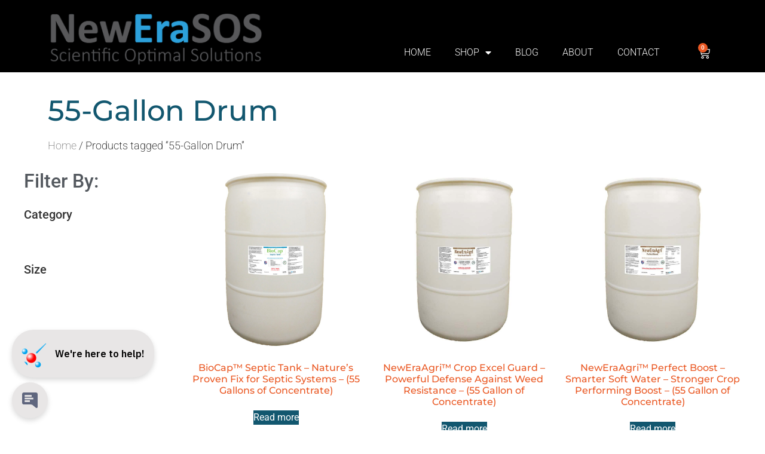

--- FILE ---
content_type: text/html; charset=UTF-8
request_url: https://newerasos.com/product-tag/55-gallon-drum-products/
body_size: 29737
content:
<!doctype html>
<html lang="en-US" prefix="og: https://ogp.me/ns#">
<head>
	<meta charset="UTF-8">
	<meta name="viewport" content="width=device-width, initial-scale=1">
	<link rel="profile" href="https://gmpg.org/xfn/11">
		<style>img:is([sizes="auto" i], [sizes^="auto," i]) { contain-intrinsic-size: 3000px 1500px }</style>
	<script>window._wca = window._wca || [];</script>

<!-- Search Engine Optimization by Rank Math - https://rankmath.com/ -->
<title>55-Gallon Drum Archives - NewEraSOS</title>
<meta name="robots" content="follow, index, max-snippet:-1, max-video-preview:-1, max-image-preview:large"/>
<link rel="canonical" href="https://newerasos.com/product-tag/55-gallon-drum-products/" />
<link rel="next" href="https://newerasos.com/product-tag/55-gallon-drum-products/page/2/" />
<meta property="og:locale" content="en_US" />
<meta property="og:type" content="article" />
<meta property="og:title" content="55-Gallon Drum Archives - NewEraSOS" />
<meta property="og:url" content="https://newerasos.com/product-tag/55-gallon-drum-products/" />
<meta property="og:site_name" content="NewEraSOS Cleaning and Protection Products" />
<meta property="article:publisher" content="https://Facebook.com/newerasos" />
<meta name="twitter:card" content="summary_large_image" />
<meta name="twitter:title" content="55-Gallon Drum Archives - NewEraSOS" />
<meta name="twitter:label1" content="Products" />
<meta name="twitter:data1" content="44" />
<script type="application/ld+json" class="rank-math-schema">{"@context":"https://schema.org","@graph":[{"@type":"Organization","@id":"https://newerasos.com/#organization","name":"NewEraSOS Cleaning and Protection Products","sameAs":["https://Facebook.com/newerasos"]},{"@type":"WebSite","@id":"https://newerasos.com/#website","url":"https://newerasos.com","name":"NewEraSOS Cleaning and Protection Products","alternateName":"NewEraSOS","publisher":{"@id":"https://newerasos.com/#organization"},"inLanguage":"en-US"},{"@type":"CollectionPage","@id":"https://newerasos.com/product-tag/55-gallon-drum-products/#webpage","url":"https://newerasos.com/product-tag/55-gallon-drum-products/","name":"55-Gallon Drum Archives - NewEraSOS","isPartOf":{"@id":"https://newerasos.com/#website"},"inLanguage":"en-US"}]}</script>
<!-- /Rank Math WordPress SEO plugin -->

<link rel='dns-prefetch' href='//stats.wp.com' />
<link rel='dns-prefetch' href='//www.googletagmanager.com' />
<link rel="alternate" type="application/rss+xml" title="NewEraSOS &raquo; Feed" href="https://newerasos.com/feed/" />
<link rel="alternate" type="application/rss+xml" title="NewEraSOS &raquo; Comments Feed" href="https://newerasos.com/comments/feed/" />
<link rel="alternate" type="application/rss+xml" title="NewEraSOS &raquo; 55-Gallon Drum Tag Feed" href="https://newerasos.com/product-tag/55-gallon-drum-products/feed/" />
<script>
window._wpemojiSettings = {"baseUrl":"https:\/\/s.w.org\/images\/core\/emoji\/16.0.1\/72x72\/","ext":".png","svgUrl":"https:\/\/s.w.org\/images\/core\/emoji\/16.0.1\/svg\/","svgExt":".svg","source":{"concatemoji":"https:\/\/newerasos.com\/wp-includes\/js\/wp-emoji-release.min.js?ver=6.8.3"}};
/*! This file is auto-generated */
!function(s,n){var o,i,e;function c(e){try{var t={supportTests:e,timestamp:(new Date).valueOf()};sessionStorage.setItem(o,JSON.stringify(t))}catch(e){}}function p(e,t,n){e.clearRect(0,0,e.canvas.width,e.canvas.height),e.fillText(t,0,0);var t=new Uint32Array(e.getImageData(0,0,e.canvas.width,e.canvas.height).data),a=(e.clearRect(0,0,e.canvas.width,e.canvas.height),e.fillText(n,0,0),new Uint32Array(e.getImageData(0,0,e.canvas.width,e.canvas.height).data));return t.every(function(e,t){return e===a[t]})}function u(e,t){e.clearRect(0,0,e.canvas.width,e.canvas.height),e.fillText(t,0,0);for(var n=e.getImageData(16,16,1,1),a=0;a<n.data.length;a++)if(0!==n.data[a])return!1;return!0}function f(e,t,n,a){switch(t){case"flag":return n(e,"\ud83c\udff3\ufe0f\u200d\u26a7\ufe0f","\ud83c\udff3\ufe0f\u200b\u26a7\ufe0f")?!1:!n(e,"\ud83c\udde8\ud83c\uddf6","\ud83c\udde8\u200b\ud83c\uddf6")&&!n(e,"\ud83c\udff4\udb40\udc67\udb40\udc62\udb40\udc65\udb40\udc6e\udb40\udc67\udb40\udc7f","\ud83c\udff4\u200b\udb40\udc67\u200b\udb40\udc62\u200b\udb40\udc65\u200b\udb40\udc6e\u200b\udb40\udc67\u200b\udb40\udc7f");case"emoji":return!a(e,"\ud83e\udedf")}return!1}function g(e,t,n,a){var r="undefined"!=typeof WorkerGlobalScope&&self instanceof WorkerGlobalScope?new OffscreenCanvas(300,150):s.createElement("canvas"),o=r.getContext("2d",{willReadFrequently:!0}),i=(o.textBaseline="top",o.font="600 32px Arial",{});return e.forEach(function(e){i[e]=t(o,e,n,a)}),i}function t(e){var t=s.createElement("script");t.src=e,t.defer=!0,s.head.appendChild(t)}"undefined"!=typeof Promise&&(o="wpEmojiSettingsSupports",i=["flag","emoji"],n.supports={everything:!0,everythingExceptFlag:!0},e=new Promise(function(e){s.addEventListener("DOMContentLoaded",e,{once:!0})}),new Promise(function(t){var n=function(){try{var e=JSON.parse(sessionStorage.getItem(o));if("object"==typeof e&&"number"==typeof e.timestamp&&(new Date).valueOf()<e.timestamp+604800&&"object"==typeof e.supportTests)return e.supportTests}catch(e){}return null}();if(!n){if("undefined"!=typeof Worker&&"undefined"!=typeof OffscreenCanvas&&"undefined"!=typeof URL&&URL.createObjectURL&&"undefined"!=typeof Blob)try{var e="postMessage("+g.toString()+"("+[JSON.stringify(i),f.toString(),p.toString(),u.toString()].join(",")+"));",a=new Blob([e],{type:"text/javascript"}),r=new Worker(URL.createObjectURL(a),{name:"wpTestEmojiSupports"});return void(r.onmessage=function(e){c(n=e.data),r.terminate(),t(n)})}catch(e){}c(n=g(i,f,p,u))}t(n)}).then(function(e){for(var t in e)n.supports[t]=e[t],n.supports.everything=n.supports.everything&&n.supports[t],"flag"!==t&&(n.supports.everythingExceptFlag=n.supports.everythingExceptFlag&&n.supports[t]);n.supports.everythingExceptFlag=n.supports.everythingExceptFlag&&!n.supports.flag,n.DOMReady=!1,n.readyCallback=function(){n.DOMReady=!0}}).then(function(){return e}).then(function(){var e;n.supports.everything||(n.readyCallback(),(e=n.source||{}).concatemoji?t(e.concatemoji):e.wpemoji&&e.twemoji&&(t(e.twemoji),t(e.wpemoji)))}))}((window,document),window._wpemojiSettings);
</script>
<link rel='stylesheet' id='swiper-css' href='https://newerasos.com/wp-content/plugins/elementor/assets/lib/swiper/v8/css/swiper.min.css?ver=8.4.5' media='all' />
<link rel='stylesheet' id='e-swiper-css' href='https://newerasos.com/wp-content/plugins/elementor/assets/css/conditionals/e-swiper.min.css?ver=3.32.5' media='all' />
<link rel='stylesheet' id='hello-elementor-theme-style-css' href='https://newerasos.com/wp-content/themes/hello-elementor/assets/css/theme.css?ver=3.4.5' media='all' />
<link rel='stylesheet' id='jet-menu-hello-css' href='https://newerasos.com/wp-content/plugins/jet-menu/integration/themes/hello-elementor/assets/css/style.css?ver=2.4.17' media='all' />
<link rel='stylesheet' id='elementor-icons-shared-0-css' href='https://newerasos.com/wp-content/plugins/elementor/assets/lib/font-awesome/css/fontawesome.min.css?ver=5.15.3' media='all' />
<link rel='stylesheet' id='elementor-icons-fa-solid-css' href='https://newerasos.com/wp-content/plugins/elementor/assets/lib/font-awesome/css/solid.min.css?ver=5.15.3' media='all' />
<style id='wp-emoji-styles-inline-css'>

	img.wp-smiley, img.emoji {
		display: inline !important;
		border: none !important;
		box-shadow: none !important;
		height: 1em !important;
		width: 1em !important;
		margin: 0 0.07em !important;
		vertical-align: -0.1em !important;
		background: none !important;
		padding: 0 !important;
	}
</style>
<link rel='stylesheet' id='wp-block-library-css' href='https://newerasos.com/wp-includes/css/dist/block-library/style.min.css?ver=6.8.3' media='all' />
<link rel='stylesheet' id='activecampaign-form-block-css' href='https://newerasos.com/wp-content/plugins/activecampaign-subscription-forms/activecampaign-form-block/build/style-index.css?ver=1749578247' media='all' />
<link rel='stylesheet' id='mediaelement-css' href='https://newerasos.com/wp-includes/js/mediaelement/mediaelementplayer-legacy.min.css?ver=4.2.17' media='all' />
<link rel='stylesheet' id='wp-mediaelement-css' href='https://newerasos.com/wp-includes/js/mediaelement/wp-mediaelement.min.css?ver=6.8.3' media='all' />
<style id='jetpack-sharing-buttons-style-inline-css'>
.jetpack-sharing-buttons__services-list{display:flex;flex-direction:row;flex-wrap:wrap;gap:0;list-style-type:none;margin:5px;padding:0}.jetpack-sharing-buttons__services-list.has-small-icon-size{font-size:12px}.jetpack-sharing-buttons__services-list.has-normal-icon-size{font-size:16px}.jetpack-sharing-buttons__services-list.has-large-icon-size{font-size:24px}.jetpack-sharing-buttons__services-list.has-huge-icon-size{font-size:36px}@media print{.jetpack-sharing-buttons__services-list{display:none!important}}.editor-styles-wrapper .wp-block-jetpack-sharing-buttons{gap:0;padding-inline-start:0}ul.jetpack-sharing-buttons__services-list.has-background{padding:1.25em 2.375em}
</style>
<link rel='stylesheet' id='yith-wcan-shortcodes-css' href='https://newerasos.com/wp-content/plugins/yith-woocommerce-ajax-navigation/assets/css/shortcodes.css?ver=5.15.1' media='all' />
<style id='yith-wcan-shortcodes-inline-css'>
:root{
	--yith-wcan-filters_colors_titles: #434343;
	--yith-wcan-filters_colors_background: #FFFFFF;
	--yith-wcan-filters_colors_accent: #A7144C;
	--yith-wcan-filters_colors_accent_r: 167;
	--yith-wcan-filters_colors_accent_g: 20;
	--yith-wcan-filters_colors_accent_b: 76;
	--yith-wcan-color_swatches_border_radius: 100%;
	--yith-wcan-color_swatches_size: 30px;
	--yith-wcan-labels_style_background: #FFFFFF;
	--yith-wcan-labels_style_background_hover: #A7144C;
	--yith-wcan-labels_style_background_active: #A7144C;
	--yith-wcan-labels_style_text: #434343;
	--yith-wcan-labels_style_text_hover: #FFFFFF;
	--yith-wcan-labels_style_text_active: #FFFFFF;
	--yith-wcan-anchors_style_text: #434343;
	--yith-wcan-anchors_style_text_hover: #A7144C;
	--yith-wcan-anchors_style_text_active: #A7144C;
}
</style>
<link rel='stylesheet' id='jet-engine-frontend-css' href='https://newerasos.com/wp-content/plugins/jet-engine/assets/css/frontend.css?ver=3.7.8' media='all' />
<style id='global-styles-inline-css'>
:root{--wp--preset--aspect-ratio--square: 1;--wp--preset--aspect-ratio--4-3: 4/3;--wp--preset--aspect-ratio--3-4: 3/4;--wp--preset--aspect-ratio--3-2: 3/2;--wp--preset--aspect-ratio--2-3: 2/3;--wp--preset--aspect-ratio--16-9: 16/9;--wp--preset--aspect-ratio--9-16: 9/16;--wp--preset--color--black: #000000;--wp--preset--color--cyan-bluish-gray: #abb8c3;--wp--preset--color--white: #ffffff;--wp--preset--color--pale-pink: #f78da7;--wp--preset--color--vivid-red: #cf2e2e;--wp--preset--color--luminous-vivid-orange: #ff6900;--wp--preset--color--luminous-vivid-amber: #fcb900;--wp--preset--color--light-green-cyan: #7bdcb5;--wp--preset--color--vivid-green-cyan: #00d084;--wp--preset--color--pale-cyan-blue: #8ed1fc;--wp--preset--color--vivid-cyan-blue: #0693e3;--wp--preset--color--vivid-purple: #9b51e0;--wp--preset--gradient--vivid-cyan-blue-to-vivid-purple: linear-gradient(135deg,rgba(6,147,227,1) 0%,rgb(155,81,224) 100%);--wp--preset--gradient--light-green-cyan-to-vivid-green-cyan: linear-gradient(135deg,rgb(122,220,180) 0%,rgb(0,208,130) 100%);--wp--preset--gradient--luminous-vivid-amber-to-luminous-vivid-orange: linear-gradient(135deg,rgba(252,185,0,1) 0%,rgba(255,105,0,1) 100%);--wp--preset--gradient--luminous-vivid-orange-to-vivid-red: linear-gradient(135deg,rgba(255,105,0,1) 0%,rgb(207,46,46) 100%);--wp--preset--gradient--very-light-gray-to-cyan-bluish-gray: linear-gradient(135deg,rgb(238,238,238) 0%,rgb(169,184,195) 100%);--wp--preset--gradient--cool-to-warm-spectrum: linear-gradient(135deg,rgb(74,234,220) 0%,rgb(151,120,209) 20%,rgb(207,42,186) 40%,rgb(238,44,130) 60%,rgb(251,105,98) 80%,rgb(254,248,76) 100%);--wp--preset--gradient--blush-light-purple: linear-gradient(135deg,rgb(255,206,236) 0%,rgb(152,150,240) 100%);--wp--preset--gradient--blush-bordeaux: linear-gradient(135deg,rgb(254,205,165) 0%,rgb(254,45,45) 50%,rgb(107,0,62) 100%);--wp--preset--gradient--luminous-dusk: linear-gradient(135deg,rgb(255,203,112) 0%,rgb(199,81,192) 50%,rgb(65,88,208) 100%);--wp--preset--gradient--pale-ocean: linear-gradient(135deg,rgb(255,245,203) 0%,rgb(182,227,212) 50%,rgb(51,167,181) 100%);--wp--preset--gradient--electric-grass: linear-gradient(135deg,rgb(202,248,128) 0%,rgb(113,206,126) 100%);--wp--preset--gradient--midnight: linear-gradient(135deg,rgb(2,3,129) 0%,rgb(40,116,252) 100%);--wp--preset--font-size--small: 13px;--wp--preset--font-size--medium: 20px;--wp--preset--font-size--large: 36px;--wp--preset--font-size--x-large: 42px;--wp--preset--spacing--20: 0.44rem;--wp--preset--spacing--30: 0.67rem;--wp--preset--spacing--40: 1rem;--wp--preset--spacing--50: 1.5rem;--wp--preset--spacing--60: 2.25rem;--wp--preset--spacing--70: 3.38rem;--wp--preset--spacing--80: 5.06rem;--wp--preset--shadow--natural: 6px 6px 9px rgba(0, 0, 0, 0.2);--wp--preset--shadow--deep: 12px 12px 50px rgba(0, 0, 0, 0.4);--wp--preset--shadow--sharp: 6px 6px 0px rgba(0, 0, 0, 0.2);--wp--preset--shadow--outlined: 6px 6px 0px -3px rgba(255, 255, 255, 1), 6px 6px rgba(0, 0, 0, 1);--wp--preset--shadow--crisp: 6px 6px 0px rgba(0, 0, 0, 1);}:root { --wp--style--global--content-size: 800px;--wp--style--global--wide-size: 1200px; }:where(body) { margin: 0; }.wp-site-blocks > .alignleft { float: left; margin-right: 2em; }.wp-site-blocks > .alignright { float: right; margin-left: 2em; }.wp-site-blocks > .aligncenter { justify-content: center; margin-left: auto; margin-right: auto; }:where(.wp-site-blocks) > * { margin-block-start: 24px; margin-block-end: 0; }:where(.wp-site-blocks) > :first-child { margin-block-start: 0; }:where(.wp-site-blocks) > :last-child { margin-block-end: 0; }:root { --wp--style--block-gap: 24px; }:root :where(.is-layout-flow) > :first-child{margin-block-start: 0;}:root :where(.is-layout-flow) > :last-child{margin-block-end: 0;}:root :where(.is-layout-flow) > *{margin-block-start: 24px;margin-block-end: 0;}:root :where(.is-layout-constrained) > :first-child{margin-block-start: 0;}:root :where(.is-layout-constrained) > :last-child{margin-block-end: 0;}:root :where(.is-layout-constrained) > *{margin-block-start: 24px;margin-block-end: 0;}:root :where(.is-layout-flex){gap: 24px;}:root :where(.is-layout-grid){gap: 24px;}.is-layout-flow > .alignleft{float: left;margin-inline-start: 0;margin-inline-end: 2em;}.is-layout-flow > .alignright{float: right;margin-inline-start: 2em;margin-inline-end: 0;}.is-layout-flow > .aligncenter{margin-left: auto !important;margin-right: auto !important;}.is-layout-constrained > .alignleft{float: left;margin-inline-start: 0;margin-inline-end: 2em;}.is-layout-constrained > .alignright{float: right;margin-inline-start: 2em;margin-inline-end: 0;}.is-layout-constrained > .aligncenter{margin-left: auto !important;margin-right: auto !important;}.is-layout-constrained > :where(:not(.alignleft):not(.alignright):not(.alignfull)){max-width: var(--wp--style--global--content-size);margin-left: auto !important;margin-right: auto !important;}.is-layout-constrained > .alignwide{max-width: var(--wp--style--global--wide-size);}body .is-layout-flex{display: flex;}.is-layout-flex{flex-wrap: wrap;align-items: center;}.is-layout-flex > :is(*, div){margin: 0;}body .is-layout-grid{display: grid;}.is-layout-grid > :is(*, div){margin: 0;}body{padding-top: 0px;padding-right: 0px;padding-bottom: 0px;padding-left: 0px;}a:where(:not(.wp-element-button)){text-decoration: underline;}:root :where(.wp-element-button, .wp-block-button__link){background-color: #32373c;border-width: 0;color: #fff;font-family: inherit;font-size: inherit;line-height: inherit;padding: calc(0.667em + 2px) calc(1.333em + 2px);text-decoration: none;}.has-black-color{color: var(--wp--preset--color--black) !important;}.has-cyan-bluish-gray-color{color: var(--wp--preset--color--cyan-bluish-gray) !important;}.has-white-color{color: var(--wp--preset--color--white) !important;}.has-pale-pink-color{color: var(--wp--preset--color--pale-pink) !important;}.has-vivid-red-color{color: var(--wp--preset--color--vivid-red) !important;}.has-luminous-vivid-orange-color{color: var(--wp--preset--color--luminous-vivid-orange) !important;}.has-luminous-vivid-amber-color{color: var(--wp--preset--color--luminous-vivid-amber) !important;}.has-light-green-cyan-color{color: var(--wp--preset--color--light-green-cyan) !important;}.has-vivid-green-cyan-color{color: var(--wp--preset--color--vivid-green-cyan) !important;}.has-pale-cyan-blue-color{color: var(--wp--preset--color--pale-cyan-blue) !important;}.has-vivid-cyan-blue-color{color: var(--wp--preset--color--vivid-cyan-blue) !important;}.has-vivid-purple-color{color: var(--wp--preset--color--vivid-purple) !important;}.has-black-background-color{background-color: var(--wp--preset--color--black) !important;}.has-cyan-bluish-gray-background-color{background-color: var(--wp--preset--color--cyan-bluish-gray) !important;}.has-white-background-color{background-color: var(--wp--preset--color--white) !important;}.has-pale-pink-background-color{background-color: var(--wp--preset--color--pale-pink) !important;}.has-vivid-red-background-color{background-color: var(--wp--preset--color--vivid-red) !important;}.has-luminous-vivid-orange-background-color{background-color: var(--wp--preset--color--luminous-vivid-orange) !important;}.has-luminous-vivid-amber-background-color{background-color: var(--wp--preset--color--luminous-vivid-amber) !important;}.has-light-green-cyan-background-color{background-color: var(--wp--preset--color--light-green-cyan) !important;}.has-vivid-green-cyan-background-color{background-color: var(--wp--preset--color--vivid-green-cyan) !important;}.has-pale-cyan-blue-background-color{background-color: var(--wp--preset--color--pale-cyan-blue) !important;}.has-vivid-cyan-blue-background-color{background-color: var(--wp--preset--color--vivid-cyan-blue) !important;}.has-vivid-purple-background-color{background-color: var(--wp--preset--color--vivid-purple) !important;}.has-black-border-color{border-color: var(--wp--preset--color--black) !important;}.has-cyan-bluish-gray-border-color{border-color: var(--wp--preset--color--cyan-bluish-gray) !important;}.has-white-border-color{border-color: var(--wp--preset--color--white) !important;}.has-pale-pink-border-color{border-color: var(--wp--preset--color--pale-pink) !important;}.has-vivid-red-border-color{border-color: var(--wp--preset--color--vivid-red) !important;}.has-luminous-vivid-orange-border-color{border-color: var(--wp--preset--color--luminous-vivid-orange) !important;}.has-luminous-vivid-amber-border-color{border-color: var(--wp--preset--color--luminous-vivid-amber) !important;}.has-light-green-cyan-border-color{border-color: var(--wp--preset--color--light-green-cyan) !important;}.has-vivid-green-cyan-border-color{border-color: var(--wp--preset--color--vivid-green-cyan) !important;}.has-pale-cyan-blue-border-color{border-color: var(--wp--preset--color--pale-cyan-blue) !important;}.has-vivid-cyan-blue-border-color{border-color: var(--wp--preset--color--vivid-cyan-blue) !important;}.has-vivid-purple-border-color{border-color: var(--wp--preset--color--vivid-purple) !important;}.has-vivid-cyan-blue-to-vivid-purple-gradient-background{background: var(--wp--preset--gradient--vivid-cyan-blue-to-vivid-purple) !important;}.has-light-green-cyan-to-vivid-green-cyan-gradient-background{background: var(--wp--preset--gradient--light-green-cyan-to-vivid-green-cyan) !important;}.has-luminous-vivid-amber-to-luminous-vivid-orange-gradient-background{background: var(--wp--preset--gradient--luminous-vivid-amber-to-luminous-vivid-orange) !important;}.has-luminous-vivid-orange-to-vivid-red-gradient-background{background: var(--wp--preset--gradient--luminous-vivid-orange-to-vivid-red) !important;}.has-very-light-gray-to-cyan-bluish-gray-gradient-background{background: var(--wp--preset--gradient--very-light-gray-to-cyan-bluish-gray) !important;}.has-cool-to-warm-spectrum-gradient-background{background: var(--wp--preset--gradient--cool-to-warm-spectrum) !important;}.has-blush-light-purple-gradient-background{background: var(--wp--preset--gradient--blush-light-purple) !important;}.has-blush-bordeaux-gradient-background{background: var(--wp--preset--gradient--blush-bordeaux) !important;}.has-luminous-dusk-gradient-background{background: var(--wp--preset--gradient--luminous-dusk) !important;}.has-pale-ocean-gradient-background{background: var(--wp--preset--gradient--pale-ocean) !important;}.has-electric-grass-gradient-background{background: var(--wp--preset--gradient--electric-grass) !important;}.has-midnight-gradient-background{background: var(--wp--preset--gradient--midnight) !important;}.has-small-font-size{font-size: var(--wp--preset--font-size--small) !important;}.has-medium-font-size{font-size: var(--wp--preset--font-size--medium) !important;}.has-large-font-size{font-size: var(--wp--preset--font-size--large) !important;}.has-x-large-font-size{font-size: var(--wp--preset--font-size--x-large) !important;}
:root :where(.wp-block-pullquote){font-size: 1.5em;line-height: 1.6;}
</style>
<link rel='stylesheet' id='woocommerce-layout-css' href='https://newerasos.com/wp-content/plugins/woocommerce/assets/css/woocommerce-layout.css?ver=10.3.4' media='all' />
<style id='woocommerce-layout-inline-css'>

	.infinite-scroll .woocommerce-pagination {
		display: none;
	}
</style>
<link rel='stylesheet' id='woocommerce-smallscreen-css' href='https://newerasos.com/wp-content/plugins/woocommerce/assets/css/woocommerce-smallscreen.css?ver=10.3.4' media='only screen and (max-width: 768px)' />
<link rel='stylesheet' id='woocommerce-general-css' href='https://newerasos.com/wp-content/plugins/woocommerce/assets/css/woocommerce.css?ver=10.3.4' media='all' />
<style id='woocommerce-inline-inline-css'>
.woocommerce form .form-row .required { visibility: visible; }
</style>
<link rel='stylesheet' id='affwp-forms-css' href='https://newerasos.com/wp-content/plugins/affiliate-wp/assets/css/forms.min.css?ver=2.30.0' media='all' />
<link rel='stylesheet' id='brands-styles-css' href='https://newerasos.com/wp-content/plugins/woocommerce/assets/css/brands.css?ver=10.3.4' media='all' />
<link rel='stylesheet' id='parente2-style-css' href='https://newerasos.com/wp-content/themes/hello-elementor/style.css?ver=6.8.3' media='all' />
<link rel='stylesheet' id='childe2-style-css' href='https://newerasos.com/wp-content/themes/NewERASOS/style.css?ver=6.8.3' media='all' />
<link rel='stylesheet' id='hello-elementor-css' href='https://newerasos.com/wp-content/themes/hello-elementor/assets/css/reset.css?ver=3.4.5' media='all' />
<link rel='stylesheet' id='hello-elementor-header-footer-css' href='https://newerasos.com/wp-content/themes/hello-elementor/assets/css/header-footer.css?ver=3.4.5' media='all' />
<link rel='stylesheet' id='jet-menu-public-styles-css' href='https://newerasos.com/wp-content/plugins/jet-menu/assets/public/css/public.css?ver=2.4.17' media='all' />
<link rel='stylesheet' id='jet-woo-builder-css' href='https://newerasos.com/wp-content/plugins/jet-woo-builder/assets/css/frontend.css?ver=2.2.3' media='all' />
<style id='jet-woo-builder-inline-css'>
@font-face {
				font-family: "WooCommerce";
				font-weight: normal;
				font-style: normal;
				src: url("https://newerasos.com/wp-content/plugins/woocommerce/assets/fonts/WooCommerce.eot");
				src: url("https://newerasos.com/wp-content/plugins/woocommerce/assets/fonts/WooCommerce.eot?#iefix") format("embedded-opentype"),
					 url("https://newerasos.com/wp-content/plugins/woocommerce/assets/fonts/WooCommerce.woff") format("woff"),
					 url("https://newerasos.com/wp-content/plugins/woocommerce/assets/fonts/WooCommerce.ttf") format("truetype"),
					 url("https://newerasos.com/wp-content/plugins/woocommerce/assets/fonts/WooCommerce.svg#WooCommerce") format("svg");
			}
</style>
<link rel='stylesheet' id='jet-woo-builder-frontend-font-css' href='https://newerasos.com/wp-content/plugins/jet-woo-builder/assets/css/lib/jetwoobuilder-frontend-font/css/jetwoobuilder-frontend-font.css?ver=2.2.3' media='all' />
<link rel='stylesheet' id='elementor-frontend-css' href='https://newerasos.com/wp-content/plugins/elementor/assets/css/frontend.min.css?ver=3.32.5' media='all' />
<style id='elementor-frontend-inline-css'>
.elementor-343 .elementor-element.elementor-element-e39ae99:not(.elementor-motion-effects-element-type-background), .elementor-343 .elementor-element.elementor-element-e39ae99 > .elementor-motion-effects-container > .elementor-motion-effects-layer{background-color:#000000;}
.elementor-87 .elementor-element.elementor-element-da6c55f{border-color:#ea5823;}.elementor-87 .elementor-element.elementor-element-11e2b82 .elementor-heading-title{color:#ea5823;}.elementor-87 .elementor-element.elementor-element-88ee30f .elementor-heading-title{color:#ea5823;}.elementor-87 .elementor-element.elementor-element-0385e56 .elementor-heading-title{color:#ea5823;}.elementor-87 .elementor-element.elementor-element-78f9745 .e-form__buttons__wrapper__button-next{background-color:#ea5823;}.elementor-87 .elementor-element.elementor-element-78f9745 .elementor-button[type="submit"]{background-color:#ea5823;}.elementor-87 .elementor-element.elementor-element-89fb7d4:not(.elementor-motion-effects-element-type-background), .elementor-87 .elementor-element.elementor-element-89fb7d4 > .elementor-motion-effects-container > .elementor-motion-effects-layer{background-color:#ea5823;}
.elementor-1767 .elementor-element.elementor-element-5c6b1be3 .elementor-heading-title{color:#12576f;}.elementor-1767 .elementor-element.elementor-element-3d20a5cc .woocommerce-breadcrumb{color:#000000;}
</style>
<link rel='stylesheet' id='widget-heading-css' href='https://newerasos.com/wp-content/plugins/elementor/assets/css/widget-heading.min.css?ver=3.32.5' media='all' />
<link rel='stylesheet' id='widget-nav-menu-css' href='https://newerasos.com/wp-content/plugins/elementor-pro/assets/css/widget-nav-menu.min.css?ver=3.32.3' media='all' />
<link rel='stylesheet' id='widget-form-css' href='https://newerasos.com/wp-content/plugins/elementor-pro/assets/css/widget-form.min.css?ver=3.32.3' media='all' />
<link rel='stylesheet' id='e-animation-grow-css' href='https://newerasos.com/wp-content/plugins/elementor/assets/lib/animations/styles/e-animation-grow.min.css?ver=3.32.5' media='all' />
<link rel='stylesheet' id='widget-social-icons-css' href='https://newerasos.com/wp-content/plugins/elementor/assets/css/widget-social-icons.min.css?ver=3.32.5' media='all' />
<link rel='stylesheet' id='e-apple-webkit-css' href='https://newerasos.com/wp-content/plugins/elementor/assets/css/conditionals/apple-webkit.min.css?ver=3.32.5' media='all' />
<link rel='stylesheet' id='facetwp-admin-css' href='https://newerasos.com/wp-content/plugins/facetwp-elementor/assets/css/admin.css?ver=6.8.3' media='all' />
<link rel='stylesheet' id='widget-woocommerce-products-css' href='https://newerasos.com/wp-content/plugins/elementor-pro/assets/css/widget-woocommerce-products.min.css?ver=3.32.3' media='all' />
<link rel='stylesheet' id='elementor-icons-css' href='https://newerasos.com/wp-content/plugins/elementor/assets/lib/eicons/css/elementor-icons.min.css?ver=5.44.0' media='all' />
<link rel='stylesheet' id='elementor-post-42-css' href='https://newerasos.com/wp-content/uploads/elementor/css/post-42.css?ver=1762590770' media='all' />
<link rel='stylesheet' id='jet-tabs-frontend-css' href='https://newerasos.com/wp-content/plugins/jet-tabs/assets/css/jet-tabs-frontend.css?ver=2.2.11' media='all' />
<link rel='stylesheet' id='elementor-post-343-css' href='https://newerasos.com/wp-content/uploads/elementor/css/post-343.css?ver=1762590880' media='all' />
<link rel='stylesheet' id='elementor-post-87-css' href='https://newerasos.com/wp-content/uploads/elementor/css/post-87.css?ver=1762590770' media='all' />
<link rel='stylesheet' id='elementor-post-1767-css' href='https://newerasos.com/wp-content/uploads/elementor/css/post-1767.css?ver=1762590880' media='all' />
<link rel='stylesheet' id='jquery-chosen-css' href='https://newerasos.com/wp-content/plugins/jet-search/assets/lib/chosen/chosen.min.css?ver=1.8.7' media='all' />
<link rel='stylesheet' id='jet-search-css' href='https://newerasos.com/wp-content/plugins/jet-search/assets/css/jet-search.css?ver=3.5.15' media='all' />
<link rel='stylesheet' id='elementor-gf-local-roboto-css' href='https://newerasos.com/wp-content/uploads/elementor/google-fonts/css/roboto.css?ver=1742370132' media='all' />
<link rel='stylesheet' id='elementor-gf-local-robotoslab-css' href='https://newerasos.com/wp-content/uploads/elementor/google-fonts/css/robotoslab.css?ver=1742370134' media='all' />
<link rel='stylesheet' id='elementor-gf-local-montserrat-css' href='https://newerasos.com/wp-content/uploads/elementor/google-fonts/css/montserrat.css?ver=1742370136' media='all' />
<link rel='stylesheet' id='elementor-icons-fa-brands-css' href='https://newerasos.com/wp-content/plugins/elementor/assets/lib/font-awesome/css/brands.min.css?ver=5.15.3' media='all' />
<script src="https://newerasos.com/wp-includes/js/jquery/jquery.min.js?ver=3.7.1" id="jquery-core-js"></script>
<script src="https://newerasos.com/wp-includes/js/jquery/jquery-migrate.min.js?ver=3.4.1" id="jquery-migrate-js"></script>
<script src="https://newerasos.com/wp-includes/js/imagesloaded.min.js?ver=6.8.3" id="imagesLoaded-js"></script>
<script src="https://newerasos.com/wp-content/plugins/woocommerce/assets/js/jquery-blockui/jquery.blockUI.min.js?ver=2.7.0-wc.10.3.4" id="wc-jquery-blockui-js" defer data-wp-strategy="defer"></script>
<script id="wc-add-to-cart-js-extra">
var wc_add_to_cart_params = {"ajax_url":"\/wp-admin\/admin-ajax.php","wc_ajax_url":"\/?wc-ajax=%%endpoint%%","i18n_view_cart":"View cart","cart_url":"https:\/\/newerasos.com\/cart\/","is_cart":"","cart_redirect_after_add":"no"};
</script>
<script src="https://newerasos.com/wp-content/plugins/woocommerce/assets/js/frontend/add-to-cart.min.js?ver=10.3.4" id="wc-add-to-cart-js" defer data-wp-strategy="defer"></script>
<script src="https://newerasos.com/wp-content/plugins/woocommerce/assets/js/js-cookie/js.cookie.min.js?ver=2.1.4-wc.10.3.4" id="wc-js-cookie-js" defer data-wp-strategy="defer"></script>
<script id="woocommerce-js-extra">
var woocommerce_params = {"ajax_url":"\/wp-admin\/admin-ajax.php","wc_ajax_url":"\/?wc-ajax=%%endpoint%%","i18n_password_show":"Show password","i18n_password_hide":"Hide password"};
</script>
<script src="https://newerasos.com/wp-content/plugins/woocommerce/assets/js/frontend/woocommerce.min.js?ver=10.3.4" id="woocommerce-js" defer data-wp-strategy="defer"></script>
<script src="https://newerasos.com/wp-content/plugins/woocommerce/assets/js/jquery-cookie/jquery.cookie.min.js?ver=1.4.1-wc.10.3.4" id="wc-jquery-cookie-js" data-wp-strategy="defer"></script>
<script id="jquery-cookie-js-extra">
var affwp_scripts = {"ajaxurl":"https:\/\/newerasos.com\/wp-admin\/admin-ajax.php"};
</script>
<script id="affwp-tracking-js-extra">
var affwp_debug_vars = {"integrations":{"gravityforms":"Gravity Forms","woocommerce":"WooCommerce"},"version":"2.30.0","currency":"USD","ref_cookie":"affwp_ref","visit_cookie":"affwp_ref_visit_id","campaign_cookie":"affwp_campaign"};
</script>
<script src="https://newerasos.com/wp-content/plugins/affiliate-wp/assets/js/tracking.min.js?ver=2.30.0" id="affwp-tracking-js"></script>
<script id="WCPAY_ASSETS-js-extra">
var wcpayAssets = {"url":"https:\/\/newerasos.com\/wp-content\/plugins\/woocommerce-payments\/dist\/"};
</script>
<script src="https://stats.wp.com/s-202545.js" id="woocommerce-analytics-js" defer data-wp-strategy="defer"></script>
<link rel="https://api.w.org/" href="https://newerasos.com/wp-json/" /><link rel="alternate" title="JSON" type="application/json" href="https://newerasos.com/wp-json/wp/v2/product_tag/172" /><link rel="EditURI" type="application/rsd+xml" title="RSD" href="https://newerasos.com/xmlrpc.php?rsd" />
<meta name="generator" content="WordPress 6.8.3" />
<meta name="generator" content="Site Kit by Google 1.165.0" />
<!-- This website runs the Product Feed PRO for WooCommerce by AdTribes.io plugin - version woocommercesea_option_installed_version -->
		<script type="text/javascript">
		var AFFWP = AFFWP || {};
		AFFWP.referral_var = 'ref';
		AFFWP.expiration = 30;
		AFFWP.debug = 0;


		AFFWP.referral_credit_last = 0;
		</script>
	<style>img#wpstats{display:none}</style>
		<!-- Google site verification - Google for WooCommerce -->
<meta name="google-site-verification" content="dOAb62NDU7Gi0AoAhmYyyUT3X3Oz8Myu2ahEWQ_N6bw" />
	<noscript><style>.woocommerce-product-gallery{ opacity: 1 !important; }</style></noscript>
	<meta name="generator" content="Elementor 3.32.5; features: additional_custom_breakpoints; settings: css_print_method-external, google_font-enabled, font_display-auto">
			<style>
				.e-con.e-parent:nth-of-type(n+4):not(.e-lazyloaded):not(.e-no-lazyload),
				.e-con.e-parent:nth-of-type(n+4):not(.e-lazyloaded):not(.e-no-lazyload) * {
					background-image: none !important;
				}
				@media screen and (max-height: 1024px) {
					.e-con.e-parent:nth-of-type(n+3):not(.e-lazyloaded):not(.e-no-lazyload),
					.e-con.e-parent:nth-of-type(n+3):not(.e-lazyloaded):not(.e-no-lazyload) * {
						background-image: none !important;
					}
				}
				@media screen and (max-height: 640px) {
					.e-con.e-parent:nth-of-type(n+2):not(.e-lazyloaded):not(.e-no-lazyload),
					.e-con.e-parent:nth-of-type(n+2):not(.e-lazyloaded):not(.e-no-lazyload) * {
						background-image: none !important;
					}
				}
			</style>
			<link rel="icon" href="https://newerasos.com/wp-content/uploads/2020/07/cropped-Original-Spike-Logo-alone-3d-tab-size-32x32.png" sizes="32x32" />
<link rel="icon" href="https://newerasos.com/wp-content/uploads/2020/07/cropped-Original-Spike-Logo-alone-3d-tab-size-192x192.png" sizes="192x192" />
<link rel="apple-touch-icon" href="https://newerasos.com/wp-content/uploads/2020/07/cropped-Original-Spike-Logo-alone-3d-tab-size-180x180.png" />
<meta name="msapplication-TileImage" content="https://newerasos.com/wp-content/uploads/2020/07/cropped-Original-Spike-Logo-alone-3d-tab-size-270x270.png" />
		<style id="wp-custom-css">
			/* Standard heading shadow class */
.heading-shadow {
    text-shadow:rgba(0,0,0,0.4) 0px 4px 5px;
}

/*
 * bg: #12576f
 * fg: #ffffff
 */

/* override button colors */
.woocommerce #content input.button.alt:hover, .woocommerce #respond input#submit.alt:hover, .woocommerce a.button.alt:hover, .woocommerce button.button.alt:hover, .woocommerce input.button.alt:hover, .woocommerce-page #content input.button.alt:hover, .woocommerce-page #respond input#submit.alt:hover, .woocommerce-page a.button.alt:hover, .woocommerce-page button.button.alt:hover, .woocommerce-page input.button.alt:hover {
/*     background:#12576F !important;
    background-color:#12576F !important;
    color:white !important;
    text-shadow: transparent !important;
    box-shadow: none; */
}
/* prevent the login button from using the button styles above otherwise login button becomes same color as page */
body.page-id-212 button.woocommerce-form-login__submit{
	color: #12576F!important;
	background-color:#fff!important;
	border:1px solid #12576F;
}
body.page-id-212 button.woocommerce-form-login__submit:hover{
	border-color:#fff;
}
/* End login button overrides */

.woocommerce #content input.button:hover, .woocommerce #respond input#submit:hover, .woocommerce a.button:hover, .woocommerce button.button:hover, .woocommerce input.button:hover, .woocommerce-page #content input.button:hover, .woocommerce-page #respond input#submit:hover, .woocommerce-page a.button:hover, .woocommerce-page button.button:hover, .woocommerce-page input.button:hover {
    background:#12576F !important;
    background-color:#12576F !important;
    color:white !important;
    text-shadow: transparent !important;
    box-shadow: none;
}
.woocommerce #content input.button, .woocommerce #respond input#submit, .woocommerce a.button, .woocommerce button.button, .woocommerce input.button, .woocommerce-page #content input.button, .woocommerce-page #respond input#submit, .woocommerce-page a.button, .woocommerce-page button.button, .woocommerce-page input.button {
    background: #12576F !important;
    color:white !important;
    text-shadow: transparent !important;
}
.woocommerce #content input.button.alt:hover, .woocommerce #respond input#submit.alt:hover, .woocommerce a.button.alt:hover, .woocommerce button.button.alt:hover, .woocommerce input.button.alt:hover, .woocommerce-page #content input.button.alt:hover, .woocommerce-page #respond input#submit.alt:hover, .woocommerce-page a.button.alt:hover, .woocommerce-page button.button.alt:hover, .woocommerce-page input.button.alt:hover {
/*     background: #12576F !important;
    box-shadow: none;
    text-shadow: transparent !important;
    color:white !important; */
}
.woocommerce-info {
	border-top-color:#12576f;
}

.cart_totals h2 {
	color:black !important;
}

.woocommerce table.shop_attributes td {
	padding: 7px;
	text-align:center;
}

td.product-thumbnail {
	background-color:white !important;
}

.gform_wrapper input, 
.gform_wrapper textarea, 
.woocommerce-billing-fields input, 
.woocommerce-billing-fields textarea,
.woocommerce-additional-fields textarea,
.woocommerce-shipping-fields input, 
.woocommerce-shipping-fields textarea,
.woocommerce-shipping-fields textarea
{
    background-color: transparent;
}
form#gform_1 .gform_description {
	font-size:1.4em;
}
form#gform_1 .gform_footer input[type=submit] {
	border-radius:0;
	background-color:#ea5823;
	color:white;
}

.gform_wrapper label,
.gform_wrapper input,
.gform_wrapper textarea,
.gform_wrapper select,
.woocommerce-billing-fields label, 
.woocommerce-billing-fields input, 
.woocommerce-billing-fields select, 
.woocommerce-billing-fields textarea,
.woocommerce-shipping-fields label, 
.woocommerce-shipping-fields input, 
.woocommerce-shipping-fields select,
.woocommerce-additional-fields label, 
.woocommerce-additional-fields textarea {
	color:white;
}
.shop_table {
	color:white;
}

/* AffiliateWP Tab styles */

ul#affwp-affiliate-dashboard-tabs li {
	color: rgb(18, 87, 111);
	font-size:1.2em;
	padding:0 10px 0 10px !important;
	border-right:solid black 1px;
}
ul#affwp-affiliate-dashboard-tabs li:first-child {
	padding-left:0px !important;
}
ul#affwp-affiliate-dashboard-tabs li:last-child {
	border-right:0;
}

/* Style facetwp */
body.woocommerce .facet-wrap .facetwp-checkbox[data-value="antimicrobial-mold-mildew-technology"] {
	background-position:0 15%;
}

body.woocommerce-checkout .woocommerce-shipping-fields form {
	color:black;
}		</style>
		
		<!-- Global site tag (gtag.js) - Google Ads: AW-17453721468 - Google for WooCommerce -->
		<script async src="https://www.googletagmanager.com/gtag/js?id=AW-17453721468"></script>
		<script>
			window.dataLayer = window.dataLayer || [];
			function gtag() { dataLayer.push(arguments); }
			gtag( 'consent', 'default', {
				analytics_storage: 'denied',
				ad_storage: 'denied',
				ad_user_data: 'denied',
				ad_personalization: 'denied',
				region: ['AT', 'BE', 'BG', 'HR', 'CY', 'CZ', 'DK', 'EE', 'FI', 'FR', 'DE', 'GR', 'HU', 'IS', 'IE', 'IT', 'LV', 'LI', 'LT', 'LU', 'MT', 'NL', 'NO', 'PL', 'PT', 'RO', 'SK', 'SI', 'ES', 'SE', 'GB', 'CH'],
				wait_for_update: 500,
			} );
			gtag('js', new Date());
			gtag('set', 'developer_id.dOGY3NW', true);
			gtag("config", "AW-17453721468", { "groups": "GLA", "send_page_view": false });		</script>

		</head>
<body class="archive tax-product_tag term-55-gallon-drum-products term-172 wp-custom-logo wp-embed-responsive wp-theme-hello-elementor wp-child-theme-NewERASOS theme-hello-elementor woocommerce woocommerce-page woocommerce-no-js yith-wcan-free hello-elementor-default jet-mega-menu-location elementor-page-1767 elementor-default elementor-template-full-width elementor-kit-42">

<script>
gtag("event", "page_view", {send_to: "GLA"});
</script>

<a class="skip-link screen-reader-text" href="#content">Skip to content</a>

		<header data-elementor-type="header" data-elementor-id="343" class="elementor elementor-343 elementor-location-header" data-elementor-post-type="elementor_library">
					<section class="elementor-section elementor-top-section elementor-element elementor-element-e39ae99 elementor-section-boxed elementor-section-height-default elementor-section-height-default" data-id="e39ae99" data-element_type="section" data-settings="{&quot;jet_parallax_layout_list&quot;:[{&quot;jet_parallax_layout_image&quot;:{&quot;url&quot;:&quot;&quot;,&quot;id&quot;:&quot;&quot;,&quot;size&quot;:&quot;&quot;},&quot;_id&quot;:&quot;6e4c6ff&quot;,&quot;jet_parallax_layout_image_tablet&quot;:{&quot;url&quot;:&quot;&quot;,&quot;id&quot;:&quot;&quot;,&quot;size&quot;:&quot;&quot;},&quot;jet_parallax_layout_image_mobile&quot;:{&quot;url&quot;:&quot;&quot;,&quot;id&quot;:&quot;&quot;,&quot;size&quot;:&quot;&quot;},&quot;jet_parallax_layout_speed&quot;:{&quot;unit&quot;:&quot;%&quot;,&quot;size&quot;:50,&quot;sizes&quot;:[]},&quot;jet_parallax_layout_type&quot;:&quot;scroll&quot;,&quot;jet_parallax_layout_direction&quot;:&quot;1&quot;,&quot;jet_parallax_layout_fx_direction&quot;:null,&quot;jet_parallax_layout_z_index&quot;:&quot;&quot;,&quot;jet_parallax_layout_bg_x&quot;:50,&quot;jet_parallax_layout_bg_x_tablet&quot;:&quot;&quot;,&quot;jet_parallax_layout_bg_x_mobile&quot;:&quot;&quot;,&quot;jet_parallax_layout_bg_y&quot;:50,&quot;jet_parallax_layout_bg_y_tablet&quot;:&quot;&quot;,&quot;jet_parallax_layout_bg_y_mobile&quot;:&quot;&quot;,&quot;jet_parallax_layout_bg_size&quot;:&quot;auto&quot;,&quot;jet_parallax_layout_bg_size_tablet&quot;:&quot;&quot;,&quot;jet_parallax_layout_bg_size_mobile&quot;:&quot;&quot;,&quot;jet_parallax_layout_animation_prop&quot;:&quot;transform&quot;,&quot;jet_parallax_layout_on&quot;:[&quot;desktop&quot;,&quot;tablet&quot;]}],&quot;background_background&quot;:&quot;classic&quot;}">
						<div class="elementor-container elementor-column-gap-no">
					<div class="elementor-column elementor-col-100 elementor-top-column elementor-element elementor-element-693599c" data-id="693599c" data-element_type="column">
			<div class="elementor-widget-wrap elementor-element-populated">
						<div class="elementor-element elementor-element-612ce77 elementor-widget elementor-widget-template" data-id="612ce77" data-element_type="widget" data-widget_type="template.default">
				<div class="elementor-widget-container">
							<div class="elementor-template">
			<style id="elementor-post-dynamic-58">.elementor-58 .elementor-element.elementor-element-7ab498de:not(.elementor-motion-effects-element-type-background), .elementor-58 .elementor-element.elementor-element-7ab498de > .elementor-motion-effects-container > .elementor-motion-effects-layer{background-color:#000000;}.elementor-58 .elementor-element.elementor-element-37e6b82f .elementor-nav-menu--dropdown a:hover,
					.elementor-58 .elementor-element.elementor-element-37e6b82f .elementor-nav-menu--dropdown a:focus,
					.elementor-58 .elementor-element.elementor-element-37e6b82f .elementor-nav-menu--dropdown a.elementor-item-active,
					.elementor-58 .elementor-element.elementor-element-37e6b82f .elementor-nav-menu--dropdown a.highlighted{background-color:#ea5823;}.elementor-58 .elementor-element.elementor-element-e760aa8{--items-indicator-background-color:#ea5823;--product-price-color:#12576f;--divider-color:#ea5823;--subtotal-divider-color:#ea5823;--view-cart-button-text-color:#000000;--view-cart-button-background-color:#ea5823;--checkout-button-background-color:#12576f;}.elementor-58 .elementor-element.elementor-element-e760aa8 .elementor-menu-cart__product-name a{color:#000000;}</style>		<div data-elementor-type="section" data-elementor-id="58" class="elementor elementor-58 elementor-location-header" data-elementor-post-type="elementor_library">
					<section class="elementor-section elementor-top-section elementor-element elementor-element-7ab498de elementor-section-boxed elementor-section-height-default elementor-section-height-default" data-id="7ab498de" data-element_type="section" data-settings="{&quot;jet_parallax_layout_list&quot;:[{&quot;jet_parallax_layout_image&quot;:{&quot;url&quot;:&quot;&quot;,&quot;id&quot;:&quot;&quot;,&quot;size&quot;:&quot;&quot;},&quot;_id&quot;:&quot;c0b5b63&quot;,&quot;jet_parallax_layout_image_tablet&quot;:{&quot;url&quot;:&quot;&quot;,&quot;id&quot;:&quot;&quot;,&quot;size&quot;:&quot;&quot;},&quot;jet_parallax_layout_image_mobile&quot;:{&quot;url&quot;:&quot;&quot;,&quot;id&quot;:&quot;&quot;,&quot;size&quot;:&quot;&quot;},&quot;jet_parallax_layout_speed&quot;:{&quot;unit&quot;:&quot;%&quot;,&quot;size&quot;:50,&quot;sizes&quot;:[]},&quot;jet_parallax_layout_type&quot;:&quot;scroll&quot;,&quot;jet_parallax_layout_direction&quot;:&quot;1&quot;,&quot;jet_parallax_layout_fx_direction&quot;:null,&quot;jet_parallax_layout_z_index&quot;:&quot;&quot;,&quot;jet_parallax_layout_bg_x&quot;:50,&quot;jet_parallax_layout_bg_x_tablet&quot;:&quot;&quot;,&quot;jet_parallax_layout_bg_x_mobile&quot;:&quot;&quot;,&quot;jet_parallax_layout_bg_y&quot;:50,&quot;jet_parallax_layout_bg_y_tablet&quot;:&quot;&quot;,&quot;jet_parallax_layout_bg_y_mobile&quot;:&quot;&quot;,&quot;jet_parallax_layout_bg_size&quot;:&quot;auto&quot;,&quot;jet_parallax_layout_bg_size_tablet&quot;:&quot;&quot;,&quot;jet_parallax_layout_bg_size_mobile&quot;:&quot;&quot;,&quot;jet_parallax_layout_animation_prop&quot;:&quot;transform&quot;,&quot;jet_parallax_layout_on&quot;:[&quot;desktop&quot;,&quot;tablet&quot;]}],&quot;background_background&quot;:&quot;classic&quot;}">
						<div class="elementor-container elementor-column-gap-default">
					<div class="elementor-column elementor-col-33 elementor-top-column elementor-element elementor-element-28792e8c" data-id="28792e8c" data-element_type="column">
			<div class="elementor-widget-wrap elementor-element-populated">
						<div class="elementor-element elementor-element-1564795b elementor-widget elementor-widget-theme-site-logo elementor-widget-image" data-id="1564795b" data-element_type="widget" data-widget_type="theme-site-logo.default">
				<div class="elementor-widget-container">
											<a href="https://newerasos.com">
			<img fetchpriority="high" width="768" height="215" src="https://newerasos.com/wp-content/uploads/2020/06/NewEraSOS_2020_No_Logo_with_words_on_bottom-768x215.png" class="attachment-medium_large size-medium_large wp-image-48" alt="" srcset="https://newerasos.com/wp-content/uploads/2020/06/NewEraSOS_2020_No_Logo_with_words_on_bottom-768x215.png 768w, https://newerasos.com/wp-content/uploads/2020/06/NewEraSOS_2020_No_Logo_with_words_on_bottom-900x252.png 900w, https://newerasos.com/wp-content/uploads/2020/06/NewEraSOS_2020_No_Logo_with_words_on_bottom-1200x336.png 1200w, https://newerasos.com/wp-content/uploads/2020/06/NewEraSOS_2020_No_Logo_with_words_on_bottom-300x84.png 300w, https://newerasos.com/wp-content/uploads/2020/06/NewEraSOS_2020_No_Logo_with_words_on_bottom-1024x286.png 1024w, https://newerasos.com/wp-content/uploads/2020/06/NewEraSOS_2020_No_Logo_with_words_on_bottom.png 1352w" sizes="(max-width: 768px) 100vw, 768px" />				</a>
											</div>
				</div>
					</div>
		</div>
				<div class="elementor-column elementor-col-33 elementor-top-column elementor-element elementor-element-22cf8806" data-id="22cf8806" data-element_type="column">
			<div class="elementor-widget-wrap elementor-element-populated">
						<div class="elementor-element elementor-element-37e6b82f elementor-nav-menu__align-end elementor-nav-menu--stretch elementor-nav-menu__text-align-center elementor-nav-menu--dropdown-tablet elementor-nav-menu--toggle elementor-nav-menu--burger elementor-widget elementor-widget-nav-menu" data-id="37e6b82f" data-element_type="widget" data-settings="{&quot;full_width&quot;:&quot;stretch&quot;,&quot;layout&quot;:&quot;horizontal&quot;,&quot;submenu_icon&quot;:{&quot;value&quot;:&quot;&lt;i class=\&quot;fas fa-caret-down\&quot; aria-hidden=\&quot;true\&quot;&gt;&lt;\/i&gt;&quot;,&quot;library&quot;:&quot;fa-solid&quot;},&quot;toggle&quot;:&quot;burger&quot;}" data-widget_type="nav-menu.default">
				<div class="elementor-widget-container">
								<nav aria-label="Menu" class="elementor-nav-menu--main elementor-nav-menu__container elementor-nav-menu--layout-horizontal e--pointer-underline e--animation-fade">
				<ul id="menu-1-37e6b82f" class="elementor-nav-menu"><li class="menu-item menu-item-type-post_type menu-item-object-page menu-item-home menu-item-1001"><a href="https://newerasos.com/" class="elementor-item">Home</a></li>
<li class="menu-item menu-item-type-post_type menu-item-object-page menu-item-has-children menu-item-539"><a href="https://newerasos.com/shop/" class="elementor-item">Shop</a>
<ul class="sub-menu elementor-nav-menu--dropdown">
	<li class="menu-item menu-item-type-post_type_archive menu-item-object-faq menu-item-540"><a href="https://newerasos.com/faq/" class="elementor-sub-item">FAQs</a></li>
	<li class="menu-item menu-item-type-post_type menu-item-object-page menu-item-2501"><a href="https://newerasos.com/shop/" class="elementor-sub-item">Shop Now</a></li>
</ul>
</li>
<li class="menu-item menu-item-type-post_type menu-item-object-page menu-item-1976"><a href="https://newerasos.com/blog/" class="elementor-item">Blog</a></li>
<li class="menu-item menu-item-type-post_type menu-item-object-page menu-item-538"><a href="https://newerasos.com/about/" class="elementor-item">About</a></li>
<li class="menu-item menu-item-type-post_type menu-item-object-page menu-item-537"><a href="https://newerasos.com/contact-us/" class="elementor-item">Contact</a></li>
</ul>			</nav>
					<div class="elementor-menu-toggle" role="button" tabindex="0" aria-label="Menu Toggle" aria-expanded="false">
			<i aria-hidden="true" role="presentation" class="elementor-menu-toggle__icon--open eicon-menu-bar"></i><i aria-hidden="true" role="presentation" class="elementor-menu-toggle__icon--close eicon-close"></i>		</div>
					<nav class="elementor-nav-menu--dropdown elementor-nav-menu__container" aria-hidden="true">
				<ul id="menu-2-37e6b82f" class="elementor-nav-menu"><li class="menu-item menu-item-type-post_type menu-item-object-page menu-item-home menu-item-1001"><a href="https://newerasos.com/" class="elementor-item" tabindex="-1">Home</a></li>
<li class="menu-item menu-item-type-post_type menu-item-object-page menu-item-has-children menu-item-539"><a href="https://newerasos.com/shop/" class="elementor-item" tabindex="-1">Shop</a>
<ul class="sub-menu elementor-nav-menu--dropdown">
	<li class="menu-item menu-item-type-post_type_archive menu-item-object-faq menu-item-540"><a href="https://newerasos.com/faq/" class="elementor-sub-item" tabindex="-1">FAQs</a></li>
	<li class="menu-item menu-item-type-post_type menu-item-object-page menu-item-2501"><a href="https://newerasos.com/shop/" class="elementor-sub-item" tabindex="-1">Shop Now</a></li>
</ul>
</li>
<li class="menu-item menu-item-type-post_type menu-item-object-page menu-item-1976"><a href="https://newerasos.com/blog/" class="elementor-item" tabindex="-1">Blog</a></li>
<li class="menu-item menu-item-type-post_type menu-item-object-page menu-item-538"><a href="https://newerasos.com/about/" class="elementor-item" tabindex="-1">About</a></li>
<li class="menu-item menu-item-type-post_type menu-item-object-page menu-item-537"><a href="https://newerasos.com/contact-us/" class="elementor-item" tabindex="-1">Contact</a></li>
</ul>			</nav>
						</div>
				</div>
					</div>
		</div>
				<div class="elementor-column elementor-col-33 elementor-top-column elementor-element elementor-element-3eff1b9 elementor-hidden-tablet elementor-hidden-phone" data-id="3eff1b9" data-element_type="column">
			<div class="elementor-widget-wrap elementor-element-populated">
						<div class="elementor-element elementor-element-e760aa8 toggle-icon--cart-medium elementor-menu-cart--items-indicator-bubble elementor-menu-cart--cart-type-side-cart elementor-menu-cart--show-remove-button-yes elementor-widget elementor-widget-woocommerce-menu-cart" data-id="e760aa8" data-element_type="widget" data-settings="{&quot;cart_type&quot;:&quot;side-cart&quot;,&quot;open_cart&quot;:&quot;click&quot;,&quot;automatically_open_cart&quot;:&quot;no&quot;}" data-widget_type="woocommerce-menu-cart.default">
				<div class="elementor-widget-container">
							<div class="elementor-menu-cart__wrapper">
							<div class="elementor-menu-cart__toggle_wrapper">
					<div class="elementor-menu-cart__container elementor-lightbox" aria-hidden="true">
						<div class="elementor-menu-cart__main" aria-hidden="true">
									<div class="elementor-menu-cart__close-button">
					</div>
									<div class="widget_shopping_cart_content">
															</div>
						</div>
					</div>
							<div class="elementor-menu-cart__toggle elementor-button-wrapper">
			<a id="elementor-menu-cart__toggle_button" href="#" class="elementor-menu-cart__toggle_button elementor-button elementor-size-sm" aria-expanded="false">
				<span class="elementor-button-text"><span class="woocommerce-Price-amount amount"><bdi><span class="woocommerce-Price-currencySymbol">&#36;</span>0.00</bdi></span></span>
				<span class="elementor-button-icon">
					<span class="elementor-button-icon-qty" data-counter="0">0</span>
					<i class="eicon-cart-medium"></i>					<span class="elementor-screen-only">Cart</span>
				</span>
			</a>
		</div>
						</div>
					</div> <!-- close elementor-menu-cart__wrapper -->
						</div>
				</div>
					</div>
		</div>
					</div>
		</section>
				<section class="elementor-section elementor-top-section elementor-element elementor-element-472dfe7 elementor-section-full_width elementor-section-stretched elementor-section-height-default elementor-section-height-default" data-id="472dfe7" data-element_type="section" data-settings="{&quot;stretch_section&quot;:&quot;section-stretched&quot;,&quot;jet_parallax_layout_list&quot;:[{&quot;jet_parallax_layout_image&quot;:{&quot;url&quot;:&quot;&quot;,&quot;id&quot;:&quot;&quot;,&quot;size&quot;:&quot;&quot;},&quot;_id&quot;:&quot;be2ae49&quot;,&quot;jet_parallax_layout_image_tablet&quot;:{&quot;url&quot;:&quot;&quot;,&quot;id&quot;:&quot;&quot;,&quot;size&quot;:&quot;&quot;},&quot;jet_parallax_layout_image_mobile&quot;:{&quot;url&quot;:&quot;&quot;,&quot;id&quot;:&quot;&quot;,&quot;size&quot;:&quot;&quot;},&quot;jet_parallax_layout_speed&quot;:{&quot;unit&quot;:&quot;%&quot;,&quot;size&quot;:50,&quot;sizes&quot;:[]},&quot;jet_parallax_layout_type&quot;:&quot;scroll&quot;,&quot;jet_parallax_layout_direction&quot;:&quot;1&quot;,&quot;jet_parallax_layout_fx_direction&quot;:null,&quot;jet_parallax_layout_z_index&quot;:&quot;&quot;,&quot;jet_parallax_layout_bg_x&quot;:50,&quot;jet_parallax_layout_bg_x_tablet&quot;:&quot;&quot;,&quot;jet_parallax_layout_bg_x_mobile&quot;:&quot;&quot;,&quot;jet_parallax_layout_bg_y&quot;:50,&quot;jet_parallax_layout_bg_y_tablet&quot;:&quot;&quot;,&quot;jet_parallax_layout_bg_y_mobile&quot;:&quot;&quot;,&quot;jet_parallax_layout_bg_size&quot;:&quot;auto&quot;,&quot;jet_parallax_layout_bg_size_tablet&quot;:&quot;&quot;,&quot;jet_parallax_layout_bg_size_mobile&quot;:&quot;&quot;,&quot;jet_parallax_layout_animation_prop&quot;:&quot;transform&quot;,&quot;jet_parallax_layout_on&quot;:[&quot;desktop&quot;,&quot;tablet&quot;]}],&quot;background_background&quot;:&quot;classic&quot;}">
						<div class="elementor-container elementor-column-gap-no">
					<div class="elementor-column elementor-col-100 elementor-top-column elementor-element elementor-element-6565b42" data-id="6565b42" data-element_type="column">
			<div class="elementor-widget-wrap elementor-element-populated">
						<section class="elementor-section elementor-inner-section elementor-element elementor-element-aee7ad4 elementor-section-boxed elementor-section-height-default elementor-section-height-default" data-id="aee7ad4" data-element_type="section" data-settings="{&quot;jet_parallax_layout_list&quot;:[{&quot;jet_parallax_layout_image&quot;:{&quot;url&quot;:&quot;&quot;,&quot;id&quot;:&quot;&quot;,&quot;size&quot;:&quot;&quot;},&quot;_id&quot;:&quot;8da24a9&quot;,&quot;jet_parallax_layout_image_tablet&quot;:{&quot;url&quot;:&quot;&quot;,&quot;id&quot;:&quot;&quot;,&quot;size&quot;:&quot;&quot;},&quot;jet_parallax_layout_image_mobile&quot;:{&quot;url&quot;:&quot;&quot;,&quot;id&quot;:&quot;&quot;,&quot;size&quot;:&quot;&quot;},&quot;jet_parallax_layout_speed&quot;:{&quot;unit&quot;:&quot;%&quot;,&quot;size&quot;:50,&quot;sizes&quot;:[]},&quot;jet_parallax_layout_type&quot;:&quot;scroll&quot;,&quot;jet_parallax_layout_direction&quot;:&quot;1&quot;,&quot;jet_parallax_layout_fx_direction&quot;:null,&quot;jet_parallax_layout_z_index&quot;:&quot;&quot;,&quot;jet_parallax_layout_bg_x&quot;:50,&quot;jet_parallax_layout_bg_x_tablet&quot;:&quot;&quot;,&quot;jet_parallax_layout_bg_x_mobile&quot;:&quot;&quot;,&quot;jet_parallax_layout_bg_y&quot;:50,&quot;jet_parallax_layout_bg_y_tablet&quot;:&quot;&quot;,&quot;jet_parallax_layout_bg_y_mobile&quot;:&quot;&quot;,&quot;jet_parallax_layout_bg_size&quot;:&quot;auto&quot;,&quot;jet_parallax_layout_bg_size_tablet&quot;:&quot;&quot;,&quot;jet_parallax_layout_bg_size_mobile&quot;:&quot;&quot;,&quot;jet_parallax_layout_animation_prop&quot;:&quot;transform&quot;,&quot;jet_parallax_layout_on&quot;:[&quot;desktop&quot;,&quot;tablet&quot;]}]}">
						<div class="elementor-container elementor-column-gap-no">
					<div class="elementor-column elementor-col-100 elementor-inner-column elementor-element elementor-element-eb3ee9b" data-id="eb3ee9b" data-element_type="column">
			<div class="elementor-widget-wrap elementor-element-populated">
						<div class="elementor-element elementor-element-0a387c8 elementor-nav-menu--dropdown-tablet elementor-nav-menu__text-align-aside elementor-nav-menu--toggle elementor-nav-menu--burger elementor-widget elementor-widget-nav-menu" data-id="0a387c8" data-element_type="widget" data-settings="{&quot;layout&quot;:&quot;horizontal&quot;,&quot;submenu_icon&quot;:{&quot;value&quot;:&quot;&lt;i class=\&quot;fas fa-caret-down\&quot; aria-hidden=\&quot;true\&quot;&gt;&lt;\/i&gt;&quot;,&quot;library&quot;:&quot;fa-solid&quot;},&quot;toggle&quot;:&quot;burger&quot;}" data-widget_type="nav-menu.default">
				<div class="elementor-widget-container">
								<nav aria-label="Menu" class="elementor-nav-menu--main elementor-nav-menu__container elementor-nav-menu--layout-horizontal e--pointer-underline e--animation-fade">
				<ul id="menu-1-0a387c8" class="elementor-nav-menu"><li class="menu-item menu-item-type-post_type menu-item-object-page menu-item-1998"><a href="https://newerasos.com/my-account/" class="elementor-item">My Account</a></li>
<li class="menu-item menu-item-type-post_type_archive menu-item-object-docs menu-item-1999"><a href="https://newerasos.com/docs/" class="elementor-item">Document Library</a></li>
<li class="menu-item menu-item-type-post_type menu-item-object-page menu-item-2054"><a href="https://newerasos.com/affiliate-area/" class="elementor-item">Affiliate Area</a></li>
</ul>			</nav>
					<div class="elementor-menu-toggle" role="button" tabindex="0" aria-label="Menu Toggle" aria-expanded="false">
			<i aria-hidden="true" role="presentation" class="elementor-menu-toggle__icon--open eicon-menu-bar"></i><i aria-hidden="true" role="presentation" class="elementor-menu-toggle__icon--close eicon-close"></i>		</div>
					<nav class="elementor-nav-menu--dropdown elementor-nav-menu__container" aria-hidden="true">
				<ul id="menu-2-0a387c8" class="elementor-nav-menu"><li class="menu-item menu-item-type-post_type menu-item-object-page menu-item-1998"><a href="https://newerasos.com/my-account/" class="elementor-item" tabindex="-1">My Account</a></li>
<li class="menu-item menu-item-type-post_type_archive menu-item-object-docs menu-item-1999"><a href="https://newerasos.com/docs/" class="elementor-item" tabindex="-1">Document Library</a></li>
<li class="menu-item menu-item-type-post_type menu-item-object-page menu-item-2054"><a href="https://newerasos.com/affiliate-area/" class="elementor-item" tabindex="-1">Affiliate Area</a></li>
</ul>			</nav>
						</div>
				</div>
					</div>
		</div>
					</div>
		</section>
					</div>
		</div>
					</div>
		</section>
				</div>
				</div>
						</div>
				</div>
					</div>
		</div>
					</div>
		</section>
				</header>
				<div data-elementor-type="product-archive" data-elementor-id="1767" class="elementor elementor-1767 elementor-location-archive product" data-elementor-post-type="elementor_library">
					<section class="elementor-section elementor-top-section elementor-element elementor-element-27af6437 elementor-section-boxed elementor-section-height-default elementor-section-height-default" data-id="27af6437" data-element_type="section" data-settings="{&quot;jet_parallax_layout_list&quot;:[{&quot;_id&quot;:&quot;e0b63ab&quot;,&quot;jet_parallax_layout_image&quot;:{&quot;url&quot;:&quot;&quot;,&quot;id&quot;:&quot;&quot;,&quot;size&quot;:&quot;&quot;},&quot;jet_parallax_layout_image_tablet&quot;:{&quot;url&quot;:&quot;&quot;,&quot;id&quot;:&quot;&quot;,&quot;size&quot;:&quot;&quot;},&quot;jet_parallax_layout_image_mobile&quot;:{&quot;url&quot;:&quot;&quot;,&quot;id&quot;:&quot;&quot;,&quot;size&quot;:&quot;&quot;},&quot;jet_parallax_layout_speed&quot;:{&quot;unit&quot;:&quot;%&quot;,&quot;size&quot;:50,&quot;sizes&quot;:[]},&quot;jet_parallax_layout_type&quot;:&quot;scroll&quot;,&quot;jet_parallax_layout_direction&quot;:&quot;1&quot;,&quot;jet_parallax_layout_fx_direction&quot;:null,&quot;jet_parallax_layout_z_index&quot;:&quot;&quot;,&quot;jet_parallax_layout_bg_x&quot;:50,&quot;jet_parallax_layout_bg_x_tablet&quot;:&quot;&quot;,&quot;jet_parallax_layout_bg_x_mobile&quot;:&quot;&quot;,&quot;jet_parallax_layout_bg_y&quot;:50,&quot;jet_parallax_layout_bg_y_tablet&quot;:&quot;&quot;,&quot;jet_parallax_layout_bg_y_mobile&quot;:&quot;&quot;,&quot;jet_parallax_layout_bg_size&quot;:&quot;auto&quot;,&quot;jet_parallax_layout_bg_size_tablet&quot;:&quot;&quot;,&quot;jet_parallax_layout_bg_size_mobile&quot;:&quot;&quot;,&quot;jet_parallax_layout_animation_prop&quot;:&quot;transform&quot;,&quot;jet_parallax_layout_on&quot;:[&quot;desktop&quot;,&quot;tablet&quot;]}]}">
						<div class="elementor-container elementor-column-gap-default">
					<div class="elementor-column elementor-col-100 elementor-top-column elementor-element elementor-element-615b0149" data-id="615b0149" data-element_type="column">
			<div class="elementor-widget-wrap elementor-element-populated">
						<div class="elementor-element elementor-element-5c6b1be3 elementor-widget elementor-widget-theme-archive-title elementor-page-title elementor-widget-heading" data-id="5c6b1be3" data-element_type="widget" data-widget_type="theme-archive-title.default">
				<div class="elementor-widget-container">
					<h1 class="elementor-heading-title elementor-size-default">55-Gallon Drum</h1>				</div>
				</div>
					</div>
		</div>
					</div>
		</section>
				<section class="elementor-section elementor-top-section elementor-element elementor-element-455cb669 elementor-section-boxed elementor-section-height-default elementor-section-height-default" data-id="455cb669" data-element_type="section" data-settings="{&quot;jet_parallax_layout_list&quot;:[{&quot;_id&quot;:&quot;8e3e586&quot;,&quot;jet_parallax_layout_image&quot;:{&quot;url&quot;:&quot;&quot;,&quot;id&quot;:&quot;&quot;,&quot;size&quot;:&quot;&quot;},&quot;jet_parallax_layout_image_tablet&quot;:{&quot;url&quot;:&quot;&quot;,&quot;id&quot;:&quot;&quot;,&quot;size&quot;:&quot;&quot;},&quot;jet_parallax_layout_image_mobile&quot;:{&quot;url&quot;:&quot;&quot;,&quot;id&quot;:&quot;&quot;,&quot;size&quot;:&quot;&quot;},&quot;jet_parallax_layout_speed&quot;:{&quot;unit&quot;:&quot;%&quot;,&quot;size&quot;:50,&quot;sizes&quot;:[]},&quot;jet_parallax_layout_type&quot;:&quot;scroll&quot;,&quot;jet_parallax_layout_direction&quot;:&quot;1&quot;,&quot;jet_parallax_layout_fx_direction&quot;:null,&quot;jet_parallax_layout_z_index&quot;:&quot;&quot;,&quot;jet_parallax_layout_bg_x&quot;:50,&quot;jet_parallax_layout_bg_x_tablet&quot;:&quot;&quot;,&quot;jet_parallax_layout_bg_x_mobile&quot;:&quot;&quot;,&quot;jet_parallax_layout_bg_y&quot;:50,&quot;jet_parallax_layout_bg_y_tablet&quot;:&quot;&quot;,&quot;jet_parallax_layout_bg_y_mobile&quot;:&quot;&quot;,&quot;jet_parallax_layout_bg_size&quot;:&quot;auto&quot;,&quot;jet_parallax_layout_bg_size_tablet&quot;:&quot;&quot;,&quot;jet_parallax_layout_bg_size_mobile&quot;:&quot;&quot;,&quot;jet_parallax_layout_animation_prop&quot;:&quot;transform&quot;,&quot;jet_parallax_layout_on&quot;:[&quot;desktop&quot;,&quot;tablet&quot;]}]}">
						<div class="elementor-container elementor-column-gap-default">
					<div class="elementor-column elementor-col-50 elementor-top-column elementor-element elementor-element-38081e60" data-id="38081e60" data-element_type="column">
			<div class="elementor-widget-wrap elementor-element-populated">
						<div class="elementor-element elementor-element-3d20a5cc elementor-widget elementor-widget-woocommerce-breadcrumb" data-id="3d20a5cc" data-element_type="widget" data-widget_type="woocommerce-breadcrumb.default">
				<div class="elementor-widget-container">
					<nav class="woocommerce-breadcrumb" aria-label="Breadcrumb"><a href="https://newerasos.com">Home</a>&nbsp;&#47;&nbsp;Products tagged &ldquo;55-Gallon Drum&rdquo;</nav>				</div>
				</div>
					</div>
		</div>
				<div class="elementor-column elementor-col-50 elementor-top-column elementor-element elementor-element-71d5311a dc-has-condition dc-condition-contains elementor-hidden-tablet elementor-hidden-phone" data-id="71d5311a" data-element_type="column">
			<div class="elementor-widget-wrap elementor-widget-wrap">
							</div>
		</div>
		<!-- hidden column 5220-71d5311a -->			</div>
		</section>
				<section class="elementor-section elementor-top-section elementor-element elementor-element-104dc4dd elementor-section-boxed elementor-section-height-default elementor-section-height-default" data-id="104dc4dd" data-element_type="section" data-settings="{&quot;jet_parallax_layout_list&quot;:[{&quot;_id&quot;:&quot;84606f9&quot;,&quot;jet_parallax_layout_image&quot;:{&quot;url&quot;:&quot;&quot;,&quot;id&quot;:&quot;&quot;,&quot;size&quot;:&quot;&quot;},&quot;jet_parallax_layout_image_tablet&quot;:{&quot;url&quot;:&quot;&quot;,&quot;id&quot;:&quot;&quot;,&quot;size&quot;:&quot;&quot;},&quot;jet_parallax_layout_image_mobile&quot;:{&quot;url&quot;:&quot;&quot;,&quot;id&quot;:&quot;&quot;,&quot;size&quot;:&quot;&quot;},&quot;jet_parallax_layout_speed&quot;:{&quot;unit&quot;:&quot;%&quot;,&quot;size&quot;:50,&quot;sizes&quot;:[]},&quot;jet_parallax_layout_type&quot;:&quot;scroll&quot;,&quot;jet_parallax_layout_direction&quot;:&quot;1&quot;,&quot;jet_parallax_layout_fx_direction&quot;:null,&quot;jet_parallax_layout_z_index&quot;:&quot;&quot;,&quot;jet_parallax_layout_bg_x&quot;:50,&quot;jet_parallax_layout_bg_x_tablet&quot;:&quot;&quot;,&quot;jet_parallax_layout_bg_x_mobile&quot;:&quot;&quot;,&quot;jet_parallax_layout_bg_y&quot;:50,&quot;jet_parallax_layout_bg_y_tablet&quot;:&quot;&quot;,&quot;jet_parallax_layout_bg_y_mobile&quot;:&quot;&quot;,&quot;jet_parallax_layout_bg_size&quot;:&quot;auto&quot;,&quot;jet_parallax_layout_bg_size_tablet&quot;:&quot;&quot;,&quot;jet_parallax_layout_bg_size_mobile&quot;:&quot;&quot;,&quot;jet_parallax_layout_animation_prop&quot;:&quot;transform&quot;,&quot;jet_parallax_layout_on&quot;:[&quot;desktop&quot;,&quot;tablet&quot;]}]}">
						<div class="elementor-container elementor-column-gap-no">
					<div class="elementor-column elementor-col-50 elementor-top-column elementor-element elementor-element-1263bc61" data-id="1263bc61" data-element_type="column">
			<div class="elementor-widget-wrap elementor-element-populated">
						<div class="elementor-element elementor-element-7511c37 elementor-widget elementor-widget-heading" data-id="7511c37" data-element_type="widget" data-widget_type="heading.default">
				<div class="elementor-widget-container">
					<h3 class="elementor-heading-title elementor-size-default">Filter By:</h3>				</div>
				</div>
				<div class="elementor-element elementor-element-2380b5d elementor-widget elementor-widget-facetwp-facet" data-id="2380b5d" data-element_type="widget" data-widget_type="facetwp-facet.default">
				<div class="elementor-widget-container">
					
        <div class="facet-wrap">
                            <h5>
                    Category                </h5>
                        <div class="facetwp-facet facetwp-facet-product_categories facetwp-type-checkboxes" data-name="product_categories" data-type="checkboxes"></div>        </div>

        				</div>
				</div>
				<div class="elementor-element elementor-element-97c90f7 elementor-widget elementor-widget-facetwp-facet" data-id="97c90f7" data-element_type="widget" data-widget_type="facetwp-facet.default">
				<div class="elementor-widget-container">
					
        <div class="facet-wrap">
                            <h5>
                    Size                </h5>
                        <div class="facetwp-facet facetwp-facet-product_tag facetwp-type-checkboxes" data-name="product_tag" data-type="checkboxes"></div>        </div>

        				</div>
				</div>
				<div class="elementor-element elementor-element-3be384f newera_facet_button elementor-widget elementor-widget-facetwp-facet" data-id="3be384f" data-element_type="widget" data-widget_type="facetwp-facet.default">
				<div class="elementor-widget-container">
					
        <div class="facet-wrap">
                        <div class="facetwp-facet facetwp-facet-clear facetwp-type-reset" data-name="clear" data-type="reset"></div>        </div>

        				</div>
				</div>
					</div>
		</div>
				<div class="elementor-column elementor-col-50 elementor-top-column elementor-element elementor-element-5593c624" data-id="5593c624" data-element_type="column">
			<div class="elementor-widget-wrap elementor-element-populated">
						<div class="facetwp-template facetwp-elementor-widget elementor-element elementor-element-511a2ff elementor-grid-3 elementor-product-loop-item--align-center elementor-grid-tablet-3 elementor-grid-mobile-2 elementor-products-grid elementor-wc-products elementor-show-pagination-border-yes elementor-widget elementor-widget-woocommerce-products" data-id="511a2ff" data-element_type="widget" data-widget_type="woocommerce-products.default">
				<div class="elementor-widget-container">
					<div class="woocommerce columns-3 "><div class="woocommerce-notices-wrapper"></div><ul class="products elementor-grid columns-3">
<li class="product type-product post-5220 status-publish first instock product_cat-encapsulation-technology product_tag-55-gallon-drum-products product_tag-commercial-sized has-post-thumbnail taxable shipping-taxable product-type-simple">
	<a href="https://newerasos.com/product/biocap-septic-tank-natures-proven-fix-for-septic-systems-55-gallons-of-concentrate/" class="woocommerce-LoopProduct-link woocommerce-loop-product__link"><img width="900" height="900" src="https://newerasos.com/wp-content/uploads/2025/10/BioCap-Septic-Tank-55-gal-10082025-900x900.jpg" class="attachment-woocommerce_thumbnail size-woocommerce_thumbnail" alt="BioCap Septic Tank 55 gallon" decoding="async" srcset="https://newerasos.com/wp-content/uploads/2025/10/BioCap-Septic-Tank-55-gal-10082025-900x900.jpg 900w, https://newerasos.com/wp-content/uploads/2025/10/BioCap-Septic-Tank-55-gal-10082025-300x300.jpg 300w, https://newerasos.com/wp-content/uploads/2025/10/BioCap-Septic-Tank-55-gal-10082025-1024x1024.jpg 1024w, https://newerasos.com/wp-content/uploads/2025/10/BioCap-Septic-Tank-55-gal-10082025-150x150.jpg 150w, https://newerasos.com/wp-content/uploads/2025/10/BioCap-Septic-Tank-55-gal-10082025-768x768.jpg 768w, https://newerasos.com/wp-content/uploads/2025/10/BioCap-Septic-Tank-55-gal-10082025-1536x1536.jpg 1536w, https://newerasos.com/wp-content/uploads/2025/10/BioCap-Septic-Tank-55-gal-10082025-2048x2048.jpg 2048w, https://newerasos.com/wp-content/uploads/2025/10/BioCap-Septic-Tank-55-gal-10082025-1200x1200.jpg 1200w, https://newerasos.com/wp-content/uploads/2025/10/BioCap-Septic-Tank-55-gal-10082025-100x100.jpg 100w" sizes="(max-width: 900px) 100vw, 900px" /><h2 class="woocommerce-loop-product__title">BioCap™ Septic Tank &#8211; Nature’s Proven Fix for Septic Systems &#8211; (55 Gallons of Concentrate)</h2>
</a><a href="https://newerasos.com/product/biocap-septic-tank-natures-proven-fix-for-septic-systems-55-gallons-of-concentrate/" aria-describedby="woocommerce_loop_add_to_cart_link_describedby_5220" data-quantity="1" class="button product_type_simple" data-product_id="5220" data-product_sku="5002185" aria-label="Read more about &ldquo;BioCap™ Septic Tank - Nature’s Proven Fix for Septic Systems - (55 Gallons of Concentrate)&rdquo;" rel="nofollow" data-success_message="">Read more</a>	<span id="woocommerce_loop_add_to_cart_link_describedby_5220" class="screen-reader-text">
			</span>
</li>
<li class="product type-product post-5138 status-publish instock product_cat-agriculture-technology product_tag-55-gallon-drum-products product_tag-commercial-sized has-post-thumbnail taxable shipping-taxable product-type-simple">
	<a href="https://newerasos.com/product/neweraagri-crop-excel-guard-powerful-defense-against-weed-resistance-55-gallon-of-concentrate/" class="woocommerce-LoopProduct-link woocommerce-loop-product__link"><img width="900" height="900" src="https://newerasos.com/wp-content/uploads/2025/09/NewEraAgri-Crop-Excel-Guard-55-gal-09162025-900x900.jpg" class="attachment-woocommerce_thumbnail size-woocommerce_thumbnail" alt="NewEraAgri Crop Excel Guard 55 gallon" decoding="async" srcset="https://newerasos.com/wp-content/uploads/2025/09/NewEraAgri-Crop-Excel-Guard-55-gal-09162025-900x900.jpg 900w, https://newerasos.com/wp-content/uploads/2025/09/NewEraAgri-Crop-Excel-Guard-55-gal-09162025-300x300.jpg 300w, https://newerasos.com/wp-content/uploads/2025/09/NewEraAgri-Crop-Excel-Guard-55-gal-09162025-1024x1024.jpg 1024w, https://newerasos.com/wp-content/uploads/2025/09/NewEraAgri-Crop-Excel-Guard-55-gal-09162025-150x150.jpg 150w, https://newerasos.com/wp-content/uploads/2025/09/NewEraAgri-Crop-Excel-Guard-55-gal-09162025-768x768.jpg 768w, https://newerasos.com/wp-content/uploads/2025/09/NewEraAgri-Crop-Excel-Guard-55-gal-09162025-1536x1536.jpg 1536w, https://newerasos.com/wp-content/uploads/2025/09/NewEraAgri-Crop-Excel-Guard-55-gal-09162025-2048x2048.jpg 2048w, https://newerasos.com/wp-content/uploads/2025/09/NewEraAgri-Crop-Excel-Guard-55-gal-09162025-1200x1200.jpg 1200w, https://newerasos.com/wp-content/uploads/2025/09/NewEraAgri-Crop-Excel-Guard-55-gal-09162025-100x100.jpg 100w" sizes="(max-width: 900px) 100vw, 900px" /><h2 class="woocommerce-loop-product__title">NewEraAgri™ Crop Excel Guard &#8211; Powerful Defense Against Weed Resistance &#8211; (55 Gallon of Concentrate)</h2>
</a><a href="https://newerasos.com/product/neweraagri-crop-excel-guard-powerful-defense-against-weed-resistance-55-gallon-of-concentrate/" aria-describedby="woocommerce_loop_add_to_cart_link_describedby_5138" data-quantity="1" class="button product_type_simple" data-product_id="5138" data-product_sku="10001485" aria-label="Read more about &ldquo;NewEraAgri™ Crop Excel Guard - Powerful Defense Against Weed Resistance - (55 Gallon of Concentrate)&rdquo;" rel="nofollow" data-success_message="">Read more</a>	<span id="woocommerce_loop_add_to_cart_link_describedby_5138" class="screen-reader-text">
			</span>
</li>
<li class="product type-product post-5190 status-publish last instock product_cat-agriculture-technology product_tag-55-gallon-drum-products product_tag-commercial-sized has-post-thumbnail taxable shipping-taxable product-type-simple">
	<a href="https://newerasos.com/product/neweraagri-perfect-boost-smarter-soft-water-stronger-crop-performing-boost-55-gallon-of-concentrate/" class="woocommerce-LoopProduct-link woocommerce-loop-product__link"><img loading="lazy" width="900" height="900" src="https://newerasos.com/wp-content/uploads/2025/09/NewEraAgri-Perfect-Boost-55-gal-09242025-900x900.jpg" class="attachment-woocommerce_thumbnail size-woocommerce_thumbnail" alt="NewEraAgri Perfect Boost 55 gallon" decoding="async" srcset="https://newerasos.com/wp-content/uploads/2025/09/NewEraAgri-Perfect-Boost-55-gal-09242025-900x900.jpg 900w, https://newerasos.com/wp-content/uploads/2025/09/NewEraAgri-Perfect-Boost-55-gal-09242025-300x300.jpg 300w, https://newerasos.com/wp-content/uploads/2025/09/NewEraAgri-Perfect-Boost-55-gal-09242025-1024x1024.jpg 1024w, https://newerasos.com/wp-content/uploads/2025/09/NewEraAgri-Perfect-Boost-55-gal-09242025-150x150.jpg 150w, https://newerasos.com/wp-content/uploads/2025/09/NewEraAgri-Perfect-Boost-55-gal-09242025-768x768.jpg 768w, https://newerasos.com/wp-content/uploads/2025/09/NewEraAgri-Perfect-Boost-55-gal-09242025-1536x1536.jpg 1536w, https://newerasos.com/wp-content/uploads/2025/09/NewEraAgri-Perfect-Boost-55-gal-09242025-2048x2048.jpg 2048w, https://newerasos.com/wp-content/uploads/2025/09/NewEraAgri-Perfect-Boost-55-gal-09242025-1200x1200.jpg 1200w, https://newerasos.com/wp-content/uploads/2025/09/NewEraAgri-Perfect-Boost-55-gal-09242025-100x100.jpg 100w" sizes="(max-width: 900px) 100vw, 900px" /><h2 class="woocommerce-loop-product__title">NewEraAgri™ Perfect Boost &#8211; Smarter Soft Water &#8211; Stronger Crop Performing Boost &#8211; (55 Gallon of Concentrate)</h2>
</a><a href="https://newerasos.com/product/neweraagri-perfect-boost-smarter-soft-water-stronger-crop-performing-boost-55-gallon-of-concentrate/" aria-describedby="woocommerce_loop_add_to_cart_link_describedby_5190" data-quantity="1" class="button product_type_simple" data-product_id="5190" data-product_sku="10000885" aria-label="Read more about &ldquo;NewEraAgri™ Perfect Boost - Smarter Soft Water - Stronger Crop Performing Boost - (55 Gallon of Concentrate)&rdquo;" rel="nofollow" data-success_message="">Read more</a>	<span id="woocommerce_loop_add_to_cart_link_describedby_5190" class="screen-reader-text">
			</span>
</li>
<li class="product type-product post-5278 status-publish first instock product_cat-coating-technology product_tag-55-gallon-drum-products product_tag-commercial-sized has-post-thumbnail taxable shipping-taxable product-type-simple">
	<a href="https://newerasos.com/product/neweracoat-drycoatx-invisible-barrier-smooth-glide-effortless-clean-lasting-shield-55-gallon-of-concentrate/" class="woocommerce-LoopProduct-link woocommerce-loop-product__link"><img loading="lazy" width="900" height="900" src="https://newerasos.com/wp-content/uploads/2025/10/NewEraCoat-DryCoatX-55-gal-10092025-900x900.jpg" class="attachment-woocommerce_thumbnail size-woocommerce_thumbnail" alt="NewEraCoat DryCoatX 55 gallon" decoding="async" srcset="https://newerasos.com/wp-content/uploads/2025/10/NewEraCoat-DryCoatX-55-gal-10092025-900x900.jpg 900w, https://newerasos.com/wp-content/uploads/2025/10/NewEraCoat-DryCoatX-55-gal-10092025-300x300.jpg 300w, https://newerasos.com/wp-content/uploads/2025/10/NewEraCoat-DryCoatX-55-gal-10092025-1024x1024.jpg 1024w, https://newerasos.com/wp-content/uploads/2025/10/NewEraCoat-DryCoatX-55-gal-10092025-150x150.jpg 150w, https://newerasos.com/wp-content/uploads/2025/10/NewEraCoat-DryCoatX-55-gal-10092025-768x768.jpg 768w, https://newerasos.com/wp-content/uploads/2025/10/NewEraCoat-DryCoatX-55-gal-10092025-1536x1536.jpg 1536w, https://newerasos.com/wp-content/uploads/2025/10/NewEraCoat-DryCoatX-55-gal-10092025-2048x2048.jpg 2048w, https://newerasos.com/wp-content/uploads/2025/10/NewEraCoat-DryCoatX-55-gal-10092025-1200x1200.jpg 1200w, https://newerasos.com/wp-content/uploads/2025/10/NewEraCoat-DryCoatX-55-gal-10092025-100x100.jpg 100w" sizes="(max-width: 900px) 100vw, 900px" /><h2 class="woocommerce-loop-product__title">NewEraCoat™ DryCoatX &#8211; Invisible Barrier.  Smooth Glide.  Effortless Clean.  Lasting Shield &#8211; (55 Gallon of Concentrate)</h2>
</a><a href="https://newerasos.com/product/neweracoat-drycoatx-invisible-barrier-smooth-glide-effortless-clean-lasting-shield-55-gallon-of-concentrate/" aria-describedby="woocommerce_loop_add_to_cart_link_describedby_5278" data-quantity="1" class="button product_type_simple" data-product_id="5278" data-product_sku="4503685" aria-label="Read more about &ldquo;NewEraCoat™ DryCoatX - Invisible Barrier.  Smooth Glide.  Effortless Clean.  Lasting Shield - (55 Gallon of Concentrate)&rdquo;" rel="nofollow" data-success_message="">Read more</a>	<span id="woocommerce_loop_add_to_cart_link_describedby_5278" class="screen-reader-text">
			</span>
</li>
<li class="product type-product post-4233 status-publish instock product_cat-cleaning-technology product_tag-55-gallon-drum-products product_tag-commercial-sized has-post-thumbnail taxable shipping-taxable product-type-simple">
	<a href="https://newerasos.com/product/dr-klarx-the-streak-free-multi-purpose-all-surface-cleaner-makes-256-quarts-glass-stainless-grease-more-55-gallons-concentrate/" class="woocommerce-LoopProduct-link woocommerce-loop-product__link"><img loading="lazy" width="900" height="900" src="https://newerasos.com/wp-content/uploads/2023/12/Dr-KlarX-Daily-to-Heavy-55-gal-12012023-900x900.jpg" class="attachment-woocommerce_thumbnail size-woocommerce_thumbnail" alt="Dr. KlarX Daily to Heavy - 55-Gallon Drum" decoding="async" srcset="https://newerasos.com/wp-content/uploads/2023/12/Dr-KlarX-Daily-to-Heavy-55-gal-12012023-900x900.jpg 900w, https://newerasos.com/wp-content/uploads/2023/12/Dr-KlarX-Daily-to-Heavy-55-gal-12012023-300x300.jpg 300w, https://newerasos.com/wp-content/uploads/2023/12/Dr-KlarX-Daily-to-Heavy-55-gal-12012023-1024x1024.jpg 1024w, https://newerasos.com/wp-content/uploads/2023/12/Dr-KlarX-Daily-to-Heavy-55-gal-12012023-150x150.jpg 150w, https://newerasos.com/wp-content/uploads/2023/12/Dr-KlarX-Daily-to-Heavy-55-gal-12012023-768x768.jpg 768w, https://newerasos.com/wp-content/uploads/2023/12/Dr-KlarX-Daily-to-Heavy-55-gal-12012023-1536x1536.jpg 1536w, https://newerasos.com/wp-content/uploads/2023/12/Dr-KlarX-Daily-to-Heavy-55-gal-12012023-2048x2048.jpg 2048w, https://newerasos.com/wp-content/uploads/2023/12/Dr-KlarX-Daily-to-Heavy-55-gal-12012023-1200x1200.jpg 1200w, https://newerasos.com/wp-content/uploads/2023/12/Dr-KlarX-Daily-to-Heavy-55-gal-12012023-100x100.jpg 100w" sizes="(max-width: 900px) 100vw, 900px" /><h2 class="woocommerce-loop-product__title">Dr. KlarX™ Daily to Heavy &#8211; Streak-free Multi-purpose All Surface Cleaner &#8211; Makes 256 Quarts &#8211; Glass + Stainless + Grease + More (55-Gallons Concentrate)</h2>
</a><a href="https://newerasos.com/product/dr-klarx-the-streak-free-multi-purpose-all-surface-cleaner-makes-256-quarts-glass-stainless-grease-more-55-gallons-concentrate/" aria-describedby="woocommerce_loop_add_to_cart_link_describedby_4233" data-quantity="1" class="button product_type_simple" data-product_id="4233" data-product_sku="1000785" aria-label="Read more about &ldquo;Dr. KlarX™ Daily to Heavy - Streak-free Multi-purpose All Surface Cleaner - Makes 256 Quarts - Glass + Stainless + Grease + More (55-Gallons Concentrate)&rdquo;" rel="nofollow" data-success_message="">Read more</a>	<span id="woocommerce_loop_add_to_cart_link_describedby_4233" class="screen-reader-text">
			</span>
</li>
<li class="product type-product post-4745 status-publish last instock product_cat-cleaning-technology product_tag-55-gallon-drum-products product_tag-commercial-sized has-post-thumbnail featured taxable shipping-taxable product-type-simple">
	<a href="https://newerasos.com/product/dr-klarx-neutral-7-eco-friendly-all-purpose-spot-free-cleaner-55-gallon-concentrate/" class="woocommerce-LoopProduct-link woocommerce-loop-product__link"><img loading="lazy" width="900" height="900" src="https://newerasos.com/wp-content/uploads/2025/03/Dr-KlarX-Neutral-7-55-gal-03102025-900x900.jpg" class="attachment-woocommerce_thumbnail size-woocommerce_thumbnail" alt="Dr KlarX Neutral 7 - 55 gallon" decoding="async" srcset="https://newerasos.com/wp-content/uploads/2025/03/Dr-KlarX-Neutral-7-55-gal-03102025-900x900.jpg 900w, https://newerasos.com/wp-content/uploads/2025/03/Dr-KlarX-Neutral-7-55-gal-03102025-300x300.jpg 300w, https://newerasos.com/wp-content/uploads/2025/03/Dr-KlarX-Neutral-7-55-gal-03102025-1024x1024.jpg 1024w, https://newerasos.com/wp-content/uploads/2025/03/Dr-KlarX-Neutral-7-55-gal-03102025-150x150.jpg 150w, https://newerasos.com/wp-content/uploads/2025/03/Dr-KlarX-Neutral-7-55-gal-03102025-768x768.jpg 768w, https://newerasos.com/wp-content/uploads/2025/03/Dr-KlarX-Neutral-7-55-gal-03102025-1536x1536.jpg 1536w, https://newerasos.com/wp-content/uploads/2025/03/Dr-KlarX-Neutral-7-55-gal-03102025-2048x2048.jpg 2048w, https://newerasos.com/wp-content/uploads/2025/03/Dr-KlarX-Neutral-7-55-gal-03102025-1200x1200.jpg 1200w, https://newerasos.com/wp-content/uploads/2025/03/Dr-KlarX-Neutral-7-55-gal-03102025-100x100.jpg 100w" sizes="(max-width: 900px) 100vw, 900px" /><h2 class="woocommerce-loop-product__title">Dr. KlarX™ Neutral 7 &#8211; Eco-Friendly All-Purpose Spot-Free Cleaner (55-Gallon Concentrate)</h2>
</a><a href="https://newerasos.com/product/dr-klarx-neutral-7-eco-friendly-all-purpose-spot-free-cleaner-55-gallon-concentrate/" aria-describedby="woocommerce_loop_add_to_cart_link_describedby_4745" data-quantity="1" class="button product_type_simple" data-product_id="4745" data-product_sku="1001585" aria-label="Read more about &ldquo;Dr. KlarX™ Neutral 7 - Eco-Friendly All-Purpose Spot-Free Cleaner (55-Gallon Concentrate)&rdquo;" rel="nofollow" data-success_message="">Read more</a>	<span id="woocommerce_loop_add_to_cart_link_describedby_4745" class="screen-reader-text">
			</span>
</li>
<li class="product type-product post-3719 status-publish first instock product_cat-cleaning-technology product_tag-55-gallon-drum-products product_tag-commercial-sized has-post-thumbnail taxable shipping-taxable product-type-simple">
	<a href="https://newerasos.com/product/dr-klarx-biodissolve-versatile-water-based-enzyme-cleaner-degreaser-55-gallon-drum-concentrate/" class="woocommerce-LoopProduct-link woocommerce-loop-product__link"><img loading="lazy" width="900" height="900" src="https://newerasos.com/wp-content/uploads/2023/08/Dr-KlarX-Bio-Dissolve-55-gal-drum-08252023-900x900.jpg" class="attachment-woocommerce_thumbnail size-woocommerce_thumbnail" alt="Dr. KlarX BioDissolve Versatile Cleaner and Degreaser 55-gallon Drum" decoding="async" srcset="https://newerasos.com/wp-content/uploads/2023/08/Dr-KlarX-Bio-Dissolve-55-gal-drum-08252023-900x900.jpg 900w, https://newerasos.com/wp-content/uploads/2023/08/Dr-KlarX-Bio-Dissolve-55-gal-drum-08252023-300x300.jpg 300w, https://newerasos.com/wp-content/uploads/2023/08/Dr-KlarX-Bio-Dissolve-55-gal-drum-08252023-1024x1024.jpg 1024w, https://newerasos.com/wp-content/uploads/2023/08/Dr-KlarX-Bio-Dissolve-55-gal-drum-08252023-150x150.jpg 150w, https://newerasos.com/wp-content/uploads/2023/08/Dr-KlarX-Bio-Dissolve-55-gal-drum-08252023-768x768.jpg 768w, https://newerasos.com/wp-content/uploads/2023/08/Dr-KlarX-Bio-Dissolve-55-gal-drum-08252023-1536x1536.jpg 1536w, https://newerasos.com/wp-content/uploads/2023/08/Dr-KlarX-Bio-Dissolve-55-gal-drum-08252023-2048x2048.jpg 2048w, https://newerasos.com/wp-content/uploads/2023/08/Dr-KlarX-Bio-Dissolve-55-gal-drum-08252023-1200x1200.jpg 1200w, https://newerasos.com/wp-content/uploads/2023/08/Dr-KlarX-Bio-Dissolve-55-gal-drum-08252023-100x100.jpg 100w, https://newerasos.com/wp-content/uploads/2023/08/Dr-KlarX-Bio-Dissolve-55-gal-drum-08252023-60x60.jpg 60w, https://newerasos.com/wp-content/uploads/2023/08/Dr-KlarX-Bio-Dissolve-55-gal-drum-08252023-90x90.jpg 90w" sizes="(max-width: 900px) 100vw, 900px" /><h2 class="woocommerce-loop-product__title">Dr. KlarX BioDissolve™ Versatile Water-Based Enzyme Cleaner &#038; Degreaser &#8211; (55 Gallons Concentrate)</h2>
</a><a href="https://newerasos.com/product/dr-klarx-biodissolve-versatile-water-based-enzyme-cleaner-degreaser-55-gallon-drum-concentrate/" aria-describedby="woocommerce_loop_add_to_cart_link_describedby_3719" data-quantity="1" class="button product_type_simple" data-product_id="3719" data-product_sku="1000285" aria-label="Read more about &ldquo;Dr. KlarX BioDissolve™ Versatile Water-Based Enzyme Cleaner &amp; Degreaser - (55 Gallons Concentrate)&rdquo;" rel="nofollow" data-success_message="">Read more</a>	<span id="woocommerce_loop_add_to_cart_link_describedby_3719" class="screen-reader-text">
			</span>
</li>
<li class="product type-product post-4649 status-publish instock product_cat-cleaning-technology product_tag-55-gallon-drum-products product_tag-commercial-sized has-post-thumbnail taxable shipping-taxable product-type-simple">
	<a href="https://newerasos.com/product/dr-klarx-clean-quest-powerful-biodegradable-eco-friendly-deodorizing-cleaner-55-gallon-concentrate/" class="woocommerce-LoopProduct-link woocommerce-loop-product__link"><img loading="lazy" width="900" height="900" src="https://newerasos.com/wp-content/uploads/2025/04/Dr-KlarX-Clean-Quest-55-gal-04292025-900x900.jpg" class="attachment-woocommerce_thumbnail size-woocommerce_thumbnail" alt="Dr KlarX Clean Quest 55 gallon" decoding="async" srcset="https://newerasos.com/wp-content/uploads/2025/04/Dr-KlarX-Clean-Quest-55-gal-04292025-900x900.jpg 900w, https://newerasos.com/wp-content/uploads/2025/04/Dr-KlarX-Clean-Quest-55-gal-04292025-300x300.jpg 300w, https://newerasos.com/wp-content/uploads/2025/04/Dr-KlarX-Clean-Quest-55-gal-04292025-1024x1024.jpg 1024w, https://newerasos.com/wp-content/uploads/2025/04/Dr-KlarX-Clean-Quest-55-gal-04292025-150x150.jpg 150w, https://newerasos.com/wp-content/uploads/2025/04/Dr-KlarX-Clean-Quest-55-gal-04292025-768x768.jpg 768w, https://newerasos.com/wp-content/uploads/2025/04/Dr-KlarX-Clean-Quest-55-gal-04292025-1536x1536.jpg 1536w, https://newerasos.com/wp-content/uploads/2025/04/Dr-KlarX-Clean-Quest-55-gal-04292025-2048x2048.jpg 2048w, https://newerasos.com/wp-content/uploads/2025/04/Dr-KlarX-Clean-Quest-55-gal-04292025-1200x1200.jpg 1200w, https://newerasos.com/wp-content/uploads/2025/04/Dr-KlarX-Clean-Quest-55-gal-04292025-100x100.jpg 100w" sizes="(max-width: 900px) 100vw, 900px" /><h2 class="woocommerce-loop-product__title">Dr. KlarX™ Clean Quest &#8211; Powerful Biodegradable Eco-Friendly Deodorizing Cleaner &#8211; (55 Gallon Concentrate)</h2>
</a><a href="https://newerasos.com/product/dr-klarx-clean-quest-powerful-biodegradable-eco-friendly-deodorizing-cleaner-55-gallon-concentrate/" aria-describedby="woocommerce_loop_add_to_cart_link_describedby_4649" data-quantity="1" class="button product_type_simple" data-product_id="4649" data-product_sku="1001285" aria-label="Read more about &ldquo;Dr. KlarX™ Clean Quest - Powerful Biodegradable Eco-Friendly Deodorizing Cleaner - (55 Gallon Concentrate)&rdquo;" rel="nofollow" data-success_message="">Read more</a>	<span id="woocommerce_loop_add_to_cart_link_describedby_4649" class="screen-reader-text">
			</span>
</li>
<li class="product type-product post-4135 status-publish last instock product_cat-antimicrobial-mold-mildew-technology product_cat-cleaning-technology product_cat-surface-strippers-removers product_tag-55-gallon-drum-products product_tag-commercial-sized has-post-thumbnail taxable shipping-taxable product-type-simple">
	<a href="https://newerasos.com/product/dr-klarx-biorestore-rtu-multi-surface-cleaner-and-restoration-solution-55-gallons/" class="woocommerce-LoopProduct-link woocommerce-loop-product__link"><img loading="lazy" width="900" height="900" src="https://newerasos.com/wp-content/uploads/2023/11/Dr-KlarX-BioRestore-55-Gallon-Drum-11082023-900x900.jpg" class="attachment-woocommerce_thumbnail size-woocommerce_thumbnail" alt="Dr KlarX BioRestore 55-Gallon Drum" decoding="async" srcset="https://newerasos.com/wp-content/uploads/2023/11/Dr-KlarX-BioRestore-55-Gallon-Drum-11082023-900x900.jpg 900w, https://newerasos.com/wp-content/uploads/2023/11/Dr-KlarX-BioRestore-55-Gallon-Drum-11082023-300x300.jpg 300w, https://newerasos.com/wp-content/uploads/2023/11/Dr-KlarX-BioRestore-55-Gallon-Drum-11082023-1024x1024.jpg 1024w, https://newerasos.com/wp-content/uploads/2023/11/Dr-KlarX-BioRestore-55-Gallon-Drum-11082023-150x150.jpg 150w, https://newerasos.com/wp-content/uploads/2023/11/Dr-KlarX-BioRestore-55-Gallon-Drum-11082023-768x768.jpg 768w, https://newerasos.com/wp-content/uploads/2023/11/Dr-KlarX-BioRestore-55-Gallon-Drum-11082023-1536x1536.jpg 1536w, https://newerasos.com/wp-content/uploads/2023/11/Dr-KlarX-BioRestore-55-Gallon-Drum-11082023-2048x2048.jpg 2048w, https://newerasos.com/wp-content/uploads/2023/11/Dr-KlarX-BioRestore-55-Gallon-Drum-11082023-1200x1200.jpg 1200w, https://newerasos.com/wp-content/uploads/2023/11/Dr-KlarX-BioRestore-55-Gallon-Drum-11082023-100x100.jpg 100w" sizes="(max-width: 900px) 100vw, 900px" /><h2 class="woocommerce-loop-product__title">Dr. KlarX™ BioRestore &#8211; RTU &#8211; Multi-Surface Cleaner and Restoration Solution (55-Gallons)</h2>
</a><a href="https://newerasos.com/product/dr-klarx-biorestore-rtu-multi-surface-cleaner-and-restoration-solution-55-gallons/" aria-describedby="woocommerce_loop_add_to_cart_link_describedby_4135" data-quantity="1" class="button product_type_simple" data-product_id="4135" data-product_sku="1000385" aria-label="Read more about &ldquo;Dr. KlarX™ BioRestore - RTU - Multi-Surface Cleaner and Restoration Solution (55-Gallons)&rdquo;" rel="nofollow" data-success_message="">Read more</a>	<span id="woocommerce_loop_add_to_cart_link_describedby_4135" class="screen-reader-text">
			</span>
</li>
<li class="product type-product post-4059 status-publish first instock product_cat-encapsulation-technology product_cat-cleaning-technology product_tag-55-gallon-drum-products product_tag-commercial-sized has-post-thumbnail taxable shipping-taxable product-type-simple">
	<a href="https://newerasos.com/product/encapx-floor-and-drain-makes-1760-gallons-fats-oils-grease-eater-odor-control-55-gallon-concentrate/" class="woocommerce-LoopProduct-link woocommerce-loop-product__link"><img loading="lazy" width="900" height="900" src="https://newerasos.com/wp-content/uploads/2023/11/EnCapX-Floor-n-Drian-55-Gallon-Drum-07282023-900x900.jpg" class="attachment-woocommerce_thumbnail size-woocommerce_thumbnail" alt="EnCapX Floor and Drian 55-Gallon Drum" decoding="async" srcset="https://newerasos.com/wp-content/uploads/2023/11/EnCapX-Floor-n-Drian-55-Gallon-Drum-07282023-900x900.jpg 900w, https://newerasos.com/wp-content/uploads/2023/11/EnCapX-Floor-n-Drian-55-Gallon-Drum-07282023-300x300.jpg 300w, https://newerasos.com/wp-content/uploads/2023/11/EnCapX-Floor-n-Drian-55-Gallon-Drum-07282023-1024x1024.jpg 1024w, https://newerasos.com/wp-content/uploads/2023/11/EnCapX-Floor-n-Drian-55-Gallon-Drum-07282023-150x150.jpg 150w, https://newerasos.com/wp-content/uploads/2023/11/EnCapX-Floor-n-Drian-55-Gallon-Drum-07282023-768x768.jpg 768w, https://newerasos.com/wp-content/uploads/2023/11/EnCapX-Floor-n-Drian-55-Gallon-Drum-07282023-1536x1536.jpg 1536w, https://newerasos.com/wp-content/uploads/2023/11/EnCapX-Floor-n-Drian-55-Gallon-Drum-07282023-2048x2048.jpg 2048w, https://newerasos.com/wp-content/uploads/2023/11/EnCapX-Floor-n-Drian-55-Gallon-Drum-07282023-1200x1200.jpg 1200w, https://newerasos.com/wp-content/uploads/2023/11/EnCapX-Floor-n-Drian-55-Gallon-Drum-07282023-100x100.jpg 100w" sizes="(max-width: 900px) 100vw, 900px" /><h2 class="woocommerce-loop-product__title">EnCapX™ Floor and Drain &#8211; Makes 1760 Gallons &#8211; Fats, Oils, &#038; Grease Eater &#8211; Odor Control &#8211; (55-Gallons Concentrate)</h2>
</a><a href="https://newerasos.com/product/encapx-floor-and-drain-makes-1760-gallons-fats-oils-grease-eater-odor-control-55-gallon-concentrate/" aria-describedby="woocommerce_loop_add_to_cart_link_describedby_4059" data-quantity="1" class="button product_type_simple" data-product_id="4059" data-product_sku="5000385" aria-label="Read more about &ldquo;EnCapX™ Floor and Drain - Makes 1760 Gallons - Fats, Oils, &amp; Grease Eater - Odor Control - (55-Gallons Concentrate)&rdquo;" rel="nofollow" data-success_message="">Read more</a>	<span id="woocommerce_loop_add_to_cart_link_describedby_4059" class="screen-reader-text">
			</span>
</li>
<li class="product type-product post-5024 status-publish instock product_cat-encapsulation-technology product_tag-55-gallon-drum-products product_tag-commercial-sized has-post-thumbnail taxable shipping-taxable product-type-simple">
	<a href="https://newerasos.com/product/biocap-hog-pit-ecoblend-rtu-breaks-down-solids-and-digests-throughout-hog-pits-while-reducing-odors-55-gallon/" class="woocommerce-LoopProduct-link woocommerce-loop-product__link"><img loading="lazy" width="900" height="900" src="https://newerasos.com/wp-content/uploads/2025/08/BioCap-Hog-Pit-EcoBlend-55-gal-08262025-900x900.jpg" class="attachment-woocommerce_thumbnail size-woocommerce_thumbnail" alt="BioCap Hog Pit EcoBlend 55 gallon" decoding="async" srcset="https://newerasos.com/wp-content/uploads/2025/08/BioCap-Hog-Pit-EcoBlend-55-gal-08262025-900x900.jpg 900w, https://newerasos.com/wp-content/uploads/2025/08/BioCap-Hog-Pit-EcoBlend-55-gal-08262025-300x300.jpg 300w, https://newerasos.com/wp-content/uploads/2025/08/BioCap-Hog-Pit-EcoBlend-55-gal-08262025-1024x1024.jpg 1024w, https://newerasos.com/wp-content/uploads/2025/08/BioCap-Hog-Pit-EcoBlend-55-gal-08262025-150x150.jpg 150w, https://newerasos.com/wp-content/uploads/2025/08/BioCap-Hog-Pit-EcoBlend-55-gal-08262025-768x768.jpg 768w, https://newerasos.com/wp-content/uploads/2025/08/BioCap-Hog-Pit-EcoBlend-55-gal-08262025-1536x1536.jpg 1536w, https://newerasos.com/wp-content/uploads/2025/08/BioCap-Hog-Pit-EcoBlend-55-gal-08262025-2048x2048.jpg 2048w, https://newerasos.com/wp-content/uploads/2025/08/BioCap-Hog-Pit-EcoBlend-55-gal-08262025-1200x1200.jpg 1200w, https://newerasos.com/wp-content/uploads/2025/08/BioCap-Hog-Pit-EcoBlend-55-gal-08262025-100x100.jpg 100w" sizes="(max-width: 900px) 100vw, 900px" /><h2 class="woocommerce-loop-product__title">BioCap™ Hog Pit EcoBlend &#8211; RTU &#8211; Breaks Down Solids and Digests Throughout Hog Pits While Reducing Odors &#8211; (55-Gallon)</h2>
</a><a href="https://newerasos.com/product/biocap-hog-pit-ecoblend-rtu-breaks-down-solids-and-digests-throughout-hog-pits-while-reducing-odors-55-gallon/" aria-describedby="woocommerce_loop_add_to_cart_link_describedby_5024" data-quantity="1" class="button product_type_simple" data-product_id="5024" data-product_sku="5001885" aria-label="Read more about &ldquo;BioCap™ Hog Pit EcoBlend - RTU - Breaks Down Solids and Digests Throughout Hog Pits While Reducing Odors - (55-Gallon)&rdquo;" rel="nofollow" data-success_message="">Read more</a>	<span id="woocommerce_loop_add_to_cart_link_describedby_5024" class="screen-reader-text">
			</span>
</li>
<li class="product type-product post-3996 status-publish last instock product_cat-cleaning-technology product_tag-55-gallon-drum-products product_tag-commercial-sized has-post-thumbnail taxable shipping-taxable product-type-simple">
	<a href="https://newerasos.com/product/dr-klarx-big-green-concentrate-specialized-concrete-cleaner-55-gallon-drum/" class="woocommerce-LoopProduct-link woocommerce-loop-product__link"><img loading="lazy" width="900" height="900" src="https://newerasos.com/wp-content/uploads/2023/11/Dr-KlarX-Big-Green-55-gal-bottle-10232023-900x900.jpg" class="attachment-woocommerce_thumbnail size-woocommerce_thumbnail" alt="Dr. KlarX Big Green 55-gallon bottle" decoding="async" srcset="https://newerasos.com/wp-content/uploads/2023/11/Dr-KlarX-Big-Green-55-gal-bottle-10232023-900x900.jpg 900w, https://newerasos.com/wp-content/uploads/2023/11/Dr-KlarX-Big-Green-55-gal-bottle-10232023-300x300.jpg 300w, https://newerasos.com/wp-content/uploads/2023/11/Dr-KlarX-Big-Green-55-gal-bottle-10232023-1024x1024.jpg 1024w, https://newerasos.com/wp-content/uploads/2023/11/Dr-KlarX-Big-Green-55-gal-bottle-10232023-150x150.jpg 150w, https://newerasos.com/wp-content/uploads/2023/11/Dr-KlarX-Big-Green-55-gal-bottle-10232023-768x768.jpg 768w, https://newerasos.com/wp-content/uploads/2023/11/Dr-KlarX-Big-Green-55-gal-bottle-10232023-1536x1536.jpg 1536w, https://newerasos.com/wp-content/uploads/2023/11/Dr-KlarX-Big-Green-55-gal-bottle-10232023-2048x2048.jpg 2048w, https://newerasos.com/wp-content/uploads/2023/11/Dr-KlarX-Big-Green-55-gal-bottle-10232023-1200x1200.jpg 1200w, https://newerasos.com/wp-content/uploads/2023/11/Dr-KlarX-Big-Green-55-gal-bottle-10232023-100x100.jpg 100w" sizes="(max-width: 900px) 100vw, 900px" /><h2 class="woocommerce-loop-product__title">Dr. KlarX™ Big Green Concentrate &#8211; Specialized Concrete Cleaner &#8211; (55-Gallons)</h2>
</a><a href="https://newerasos.com/product/dr-klarx-big-green-concentrate-specialized-concrete-cleaner-55-gallon-drum/" aria-describedby="woocommerce_loop_add_to_cart_link_describedby_3996" data-quantity="1" class="button product_type_simple" data-product_id="3996" data-product_sku="1000185" aria-label="Read more about &ldquo;Dr. KlarX™ Big Green Concentrate - Specialized Concrete Cleaner - (55-Gallons)&rdquo;" rel="nofollow" data-success_message="">Read more</a>	<span id="woocommerce_loop_add_to_cart_link_describedby_3996" class="screen-reader-text">
			</span>
</li>
<li class="product type-product post-4734 status-publish first instock product_cat-cleaning-technology product_tag-55-gallon-drum-products product_tag-commercial-sized has-post-thumbnail taxable shipping-taxable product-type-simple">
	<a href="https://newerasos.com/product/dr-klarx-fabric-cleaner-concentrate-specialized-concrete-cleaner-55-gallon/" class="woocommerce-LoopProduct-link woocommerce-loop-product__link"><img loading="lazy" width="900" height="900" src="https://newerasos.com/wp-content/uploads/2025/05/Dr-KlarX-Fabric-Cleaner-55-gal-bottle-10232023-900x900.jpg" class="attachment-woocommerce_thumbnail size-woocommerce_thumbnail" alt="Dr KlarX Fabric Cleaner 55-gallon drum" decoding="async" srcset="https://newerasos.com/wp-content/uploads/2025/05/Dr-KlarX-Fabric-Cleaner-55-gal-bottle-10232023-900x900.jpg 900w, https://newerasos.com/wp-content/uploads/2025/05/Dr-KlarX-Fabric-Cleaner-55-gal-bottle-10232023-300x300.jpg 300w, https://newerasos.com/wp-content/uploads/2025/05/Dr-KlarX-Fabric-Cleaner-55-gal-bottle-10232023-1024x1024.jpg 1024w, https://newerasos.com/wp-content/uploads/2025/05/Dr-KlarX-Fabric-Cleaner-55-gal-bottle-10232023-150x150.jpg 150w, https://newerasos.com/wp-content/uploads/2025/05/Dr-KlarX-Fabric-Cleaner-55-gal-bottle-10232023-768x768.jpg 768w, https://newerasos.com/wp-content/uploads/2025/05/Dr-KlarX-Fabric-Cleaner-55-gal-bottle-10232023-1536x1536.jpg 1536w, https://newerasos.com/wp-content/uploads/2025/05/Dr-KlarX-Fabric-Cleaner-55-gal-bottle-10232023-2048x2048.jpg 2048w, https://newerasos.com/wp-content/uploads/2025/05/Dr-KlarX-Fabric-Cleaner-55-gal-bottle-10232023-1200x1200.jpg 1200w, https://newerasos.com/wp-content/uploads/2025/05/Dr-KlarX-Fabric-Cleaner-55-gal-bottle-10232023-100x100.jpg 100w" sizes="(max-width: 900px) 100vw, 900px" /><h2 class="woocommerce-loop-product__title">Dr. KlarX™ Fabric Cleaner Concentrate &#8211; Specialized Concrete Cleaner &#8211; (55-Gallon)</h2>
</a><a href="https://newerasos.com/product/dr-klarx-fabric-cleaner-concentrate-specialized-concrete-cleaner-55-gallon/" aria-describedby="woocommerce_loop_add_to_cart_link_describedby_4734" data-quantity="1" class="button product_type_simple" data-product_id="4734" data-product_sku="1001885" aria-label="Read more about &ldquo;Dr. KlarX™ Fabric Cleaner Concentrate - Specialized Concrete Cleaner - (55-Gallon)&rdquo;" rel="nofollow" data-success_message="">Read more</a>	<span id="woocommerce_loop_add_to_cart_link_describedby_4734" class="screen-reader-text">
			</span>
</li>
<li class="product type-product post-4613 status-publish instock product_cat-cleaning-technology product_tag-55-gallon-drum-products product_tag-commercial-sized has-post-thumbnail taxable shipping-taxable product-type-simple">
	<a href="https://newerasos.com/product/dr-klarx-carpet-cleaner-cleaning-antimicrobial-nanotechnology-and-long-lasting-protection-55-gallon-concentrate/" class="woocommerce-LoopProduct-link woocommerce-loop-product__link"><img loading="lazy" width="900" height="900" src="https://newerasos.com/wp-content/uploads/2025/04/Dr-KlarX-Carpet-Cleaner-55-gal-04272025-900x900.jpg" class="attachment-woocommerce_thumbnail size-woocommerce_thumbnail" alt="Dr. KlarX™ Carpet Cleaner - Cleaning, Antimicrobial, NanoTechnology, and Long-Lasting Protection, - (55-Gallon Concentrate)" decoding="async" srcset="https://newerasos.com/wp-content/uploads/2025/04/Dr-KlarX-Carpet-Cleaner-55-gal-04272025-900x900.jpg 900w, https://newerasos.com/wp-content/uploads/2025/04/Dr-KlarX-Carpet-Cleaner-55-gal-04272025-300x300.jpg 300w, https://newerasos.com/wp-content/uploads/2025/04/Dr-KlarX-Carpet-Cleaner-55-gal-04272025-1024x1024.jpg 1024w, https://newerasos.com/wp-content/uploads/2025/04/Dr-KlarX-Carpet-Cleaner-55-gal-04272025-150x150.jpg 150w, https://newerasos.com/wp-content/uploads/2025/04/Dr-KlarX-Carpet-Cleaner-55-gal-04272025-768x768.jpg 768w, https://newerasos.com/wp-content/uploads/2025/04/Dr-KlarX-Carpet-Cleaner-55-gal-04272025-1536x1536.jpg 1536w, https://newerasos.com/wp-content/uploads/2025/04/Dr-KlarX-Carpet-Cleaner-55-gal-04272025-2048x2048.jpg 2048w, https://newerasos.com/wp-content/uploads/2025/04/Dr-KlarX-Carpet-Cleaner-55-gal-04272025-1200x1200.jpg 1200w, https://newerasos.com/wp-content/uploads/2025/04/Dr-KlarX-Carpet-Cleaner-55-gal-04272025-100x100.jpg 100w" sizes="(max-width: 900px) 100vw, 900px" /><h2 class="woocommerce-loop-product__title">Dr. KlarX™ Carpet Cleaner &#8211; Cleaning, Antimicrobial, NanoTechnology, and Long-Lasting Protection, &#8211; (55-Gallon Concentrate)</h2>
</a><a href="https://newerasos.com/product/dr-klarx-carpet-cleaner-cleaning-antimicrobial-nanotechnology-and-long-lasting-protection-55-gallon-concentrate/" aria-describedby="woocommerce_loop_add_to_cart_link_describedby_4613" data-quantity="1" class="button product_type_simple" data-product_id="4613" data-product_sku="1000585" aria-label="Read more about &ldquo;Dr. KlarX™ Carpet Cleaner - Cleaning, Antimicrobial, NanoTechnology, and Long-Lasting Protection, - (55-Gallon Concentrate)&rdquo;" rel="nofollow" data-success_message="">Read more</a>	<span id="woocommerce_loop_add_to_cart_link_describedby_4613" class="screen-reader-text">
			</span>
</li>
<li class="product type-product post-4628 status-publish last instock product_cat-cleaning-technology product_tag-55-gallon-drum-products product_tag-commercial-sized has-post-thumbnail taxable shipping-taxable product-type-simple">
	<a href="https://newerasos.com/product/dr-klarx-spot-stain-remover-cleaning-antimicrobial-nanotechnology-and-long-lasting-protection-55-gallon-concentrate/" class="woocommerce-LoopProduct-link woocommerce-loop-product__link"><img loading="lazy" width="900" height="900" src="https://newerasos.com/wp-content/uploads/2025/04/Dr-KlarX-Spot-n-Stain-Remover-55-gal-04282025-900x900.jpg" class="attachment-woocommerce_thumbnail size-woocommerce_thumbnail" alt="Dr KlarX Spot and Stain Remover 55 gallon" decoding="async" srcset="https://newerasos.com/wp-content/uploads/2025/04/Dr-KlarX-Spot-n-Stain-Remover-55-gal-04282025-900x900.jpg 900w, https://newerasos.com/wp-content/uploads/2025/04/Dr-KlarX-Spot-n-Stain-Remover-55-gal-04282025-300x300.jpg 300w, https://newerasos.com/wp-content/uploads/2025/04/Dr-KlarX-Spot-n-Stain-Remover-55-gal-04282025-1024x1024.jpg 1024w, https://newerasos.com/wp-content/uploads/2025/04/Dr-KlarX-Spot-n-Stain-Remover-55-gal-04282025-150x150.jpg 150w, https://newerasos.com/wp-content/uploads/2025/04/Dr-KlarX-Spot-n-Stain-Remover-55-gal-04282025-768x768.jpg 768w, https://newerasos.com/wp-content/uploads/2025/04/Dr-KlarX-Spot-n-Stain-Remover-55-gal-04282025-1536x1536.jpg 1536w, https://newerasos.com/wp-content/uploads/2025/04/Dr-KlarX-Spot-n-Stain-Remover-55-gal-04282025-2048x2048.jpg 2048w, https://newerasos.com/wp-content/uploads/2025/04/Dr-KlarX-Spot-n-Stain-Remover-55-gal-04282025-1200x1200.jpg 1200w, https://newerasos.com/wp-content/uploads/2025/04/Dr-KlarX-Spot-n-Stain-Remover-55-gal-04282025-100x100.jpg 100w" sizes="(max-width: 900px) 100vw, 900px" /><h2 class="woocommerce-loop-product__title">Dr. KlarX™ Spot &#038; Stain Remover &#8211; Cleaning, Antimicrobial, NanoTechnology, and Long-Lasting Protection, &#8211; (55-Gallon Concentrate)</h2>
</a><a href="https://newerasos.com/product/dr-klarx-spot-stain-remover-cleaning-antimicrobial-nanotechnology-and-long-lasting-protection-55-gallon-concentrate/" aria-describedby="woocommerce_loop_add_to_cart_link_describedby_4628" data-quantity="1" class="button product_type_simple" data-product_id="4628" data-product_sku="1000685" aria-label="Read more about &ldquo;Dr. KlarX™ Spot &amp; Stain Remover - Cleaning, Antimicrobial, NanoTechnology, and Long-Lasting Protection, - (55-Gallon Concentrate)&rdquo;" rel="nofollow" data-success_message="">Read more</a>	<span id="woocommerce_loop_add_to_cart_link_describedby_4628" class="screen-reader-text">
			</span>
</li>
<li class="product type-product post-4364 status-publish first instock product_cat-cleaning-technology product_tag-55-gallon-drum-products product_tag-commercial-sized has-post-thumbnail taxable shipping-taxable product-type-simple">
	<a href="https://newerasos.com/product/dr-klarx-hd-concrete-cleaner-heavy-duty-solution-for-deep-concrete-soils-and-stains-55-gallon-concentrate/" class="woocommerce-LoopProduct-link woocommerce-loop-product__link"><img loading="lazy" width="900" height="900" src="https://newerasos.com/wp-content/uploads/2024/02/Dr-KlarX-HD-Concrete-Cleaner-55-gal-02282024-900x900.jpg" class="attachment-woocommerce_thumbnail size-woocommerce_thumbnail" alt="EnCapX™ HD Concrete Cleaner - Heavy-Duty Solution for Deep Concrete Soils and Stains - (55-Gallon Concentrate)" decoding="async" srcset="https://newerasos.com/wp-content/uploads/2024/02/Dr-KlarX-HD-Concrete-Cleaner-55-gal-02282024-900x900.jpg 900w, https://newerasos.com/wp-content/uploads/2024/02/Dr-KlarX-HD-Concrete-Cleaner-55-gal-02282024-300x300.jpg 300w, https://newerasos.com/wp-content/uploads/2024/02/Dr-KlarX-HD-Concrete-Cleaner-55-gal-02282024-1024x1024.jpg 1024w, https://newerasos.com/wp-content/uploads/2024/02/Dr-KlarX-HD-Concrete-Cleaner-55-gal-02282024-150x150.jpg 150w, https://newerasos.com/wp-content/uploads/2024/02/Dr-KlarX-HD-Concrete-Cleaner-55-gal-02282024-768x768.jpg 768w, https://newerasos.com/wp-content/uploads/2024/02/Dr-KlarX-HD-Concrete-Cleaner-55-gal-02282024-1536x1536.jpg 1536w, https://newerasos.com/wp-content/uploads/2024/02/Dr-KlarX-HD-Concrete-Cleaner-55-gal-02282024-2048x2048.jpg 2048w, https://newerasos.com/wp-content/uploads/2024/02/Dr-KlarX-HD-Concrete-Cleaner-55-gal-02282024-1200x1200.jpg 1200w, https://newerasos.com/wp-content/uploads/2024/02/Dr-KlarX-HD-Concrete-Cleaner-55-gal-02282024-100x100.jpg 100w" sizes="(max-width: 900px) 100vw, 900px" /><h2 class="woocommerce-loop-product__title">Dr. KlarX™ HD Concrete Cleaner &#8211; Heavy-Duty Solution for Deep Concrete Soils and Stains &#8211; (55-Gallon Concentrate)</h2>
</a><a href="https://newerasos.com/product/dr-klarx-hd-concrete-cleaner-heavy-duty-solution-for-deep-concrete-soils-and-stains-55-gallon-concentrate/" aria-describedby="woocommerce_loop_add_to_cart_link_describedby_4364" data-quantity="1" class="button product_type_simple" data-product_id="4364" data-product_sku="1000885" aria-label="Read more about &ldquo;Dr. KlarX™ HD Concrete Cleaner - Heavy-Duty Solution for Deep Concrete Soils and Stains - (55-Gallon Concentrate)&rdquo;" rel="nofollow" data-success_message="">Read more</a>	<span id="woocommerce_loop_add_to_cart_link_describedby_4364" class="screen-reader-text">
			</span>
</li>
<li class="product type-product post-4026 status-publish instock product_cat-cleaning-technology product_cat-surface-strippers-removers product_tag-55-gallon-drum-products product_tag-commercial-sized has-post-thumbnail taxable shipping-taxable product-type-simple">
	<a href="https://newerasos.com/product/dr-klarx-calci-cure-makes-440-gallons-calcium-rust-scale-remover-55-gallon-concentrate/" class="woocommerce-LoopProduct-link woocommerce-loop-product__link"><img loading="lazy" width="900" height="900" src="https://newerasos.com/wp-content/uploads/2023/11/Dr-KlarX-Calci-Cure-55-gal-bottle-08252023-900x900.jpg" class="attachment-woocommerce_thumbnail size-woocommerce_thumbnail" alt="Dr KlarX Calci-Cure 55-Gallon Drum" decoding="async" srcset="https://newerasos.com/wp-content/uploads/2023/11/Dr-KlarX-Calci-Cure-55-gal-bottle-08252023-900x900.jpg 900w, https://newerasos.com/wp-content/uploads/2023/11/Dr-KlarX-Calci-Cure-55-gal-bottle-08252023-300x300.jpg 300w, https://newerasos.com/wp-content/uploads/2023/11/Dr-KlarX-Calci-Cure-55-gal-bottle-08252023-1024x1024.jpg 1024w, https://newerasos.com/wp-content/uploads/2023/11/Dr-KlarX-Calci-Cure-55-gal-bottle-08252023-150x150.jpg 150w, https://newerasos.com/wp-content/uploads/2023/11/Dr-KlarX-Calci-Cure-55-gal-bottle-08252023-768x768.jpg 768w, https://newerasos.com/wp-content/uploads/2023/11/Dr-KlarX-Calci-Cure-55-gal-bottle-08252023-1536x1536.jpg 1536w, https://newerasos.com/wp-content/uploads/2023/11/Dr-KlarX-Calci-Cure-55-gal-bottle-08252023-2048x2048.jpg 2048w, https://newerasos.com/wp-content/uploads/2023/11/Dr-KlarX-Calci-Cure-55-gal-bottle-08252023-1200x1200.jpg 1200w, https://newerasos.com/wp-content/uploads/2023/11/Dr-KlarX-Calci-Cure-55-gal-bottle-08252023-100x100.jpg 100w" sizes="(max-width: 900px) 100vw, 900px" /><h2 class="woocommerce-loop-product__title">Dr. KlarX™ Calci-Cure Makes 440 Gallons &#8211; Calcium, Rust, Scale Remover &#8211; (55-Gallons Concentrate)</h2>
</a><a href="https://newerasos.com/product/dr-klarx-calci-cure-makes-440-gallons-calcium-rust-scale-remover-55-gallon-concentrate/" aria-describedby="woocommerce_loop_add_to_cart_link_describedby_4026" data-quantity="1" class="button product_type_simple" data-product_id="4026" data-product_sku="1000485" aria-label="Read more about &ldquo;Dr. KlarX™ Calci-Cure Makes 440 Gallons - Calcium, Rust, Scale Remover - (55-Gallons Concentrate)&rdquo;" rel="nofollow" data-success_message="">Read more</a>	<span id="woocommerce_loop_add_to_cart_link_describedby_4026" class="screen-reader-text">
			</span>
</li>
<li class="product type-product post-4162 status-publish last instock product_cat-cleaning-technology product_cat-surface-strippers-removers product_tag-55-gallon-drum-products product_tag-commercial-sized has-post-thumbnail taxable shipping-taxable product-type-simple">
	<a href="https://newerasos.com/product/dr-klarx-rls-remover-makes-64-quart-bottles-rust-lime-scale-remover-55-gallon-concentrate/" class="woocommerce-LoopProduct-link woocommerce-loop-product__link"><img loading="lazy" width="900" height="900" src="https://newerasos.com/wp-content/uploads/2023/11/Dr-KlarX-RLS-Remover-55-gal-bottle-10232023-900x900.jpg" class="attachment-woocommerce_thumbnail size-woocommerce_thumbnail" alt="Dr KlarX RLS Remover 55-Gallon Drum" decoding="async" srcset="https://newerasos.com/wp-content/uploads/2023/11/Dr-KlarX-RLS-Remover-55-gal-bottle-10232023-900x900.jpg 900w, https://newerasos.com/wp-content/uploads/2023/11/Dr-KlarX-RLS-Remover-55-gal-bottle-10232023-300x300.jpg 300w, https://newerasos.com/wp-content/uploads/2023/11/Dr-KlarX-RLS-Remover-55-gal-bottle-10232023-1024x1024.jpg 1024w, https://newerasos.com/wp-content/uploads/2023/11/Dr-KlarX-RLS-Remover-55-gal-bottle-10232023-150x150.jpg 150w, https://newerasos.com/wp-content/uploads/2023/11/Dr-KlarX-RLS-Remover-55-gal-bottle-10232023-768x768.jpg 768w, https://newerasos.com/wp-content/uploads/2023/11/Dr-KlarX-RLS-Remover-55-gal-bottle-10232023-1536x1536.jpg 1536w, https://newerasos.com/wp-content/uploads/2023/11/Dr-KlarX-RLS-Remover-55-gal-bottle-10232023-2048x2048.jpg 2048w, https://newerasos.com/wp-content/uploads/2023/11/Dr-KlarX-RLS-Remover-55-gal-bottle-10232023-1200x1200.jpg 1200w, https://newerasos.com/wp-content/uploads/2023/11/Dr-KlarX-RLS-Remover-55-gal-bottle-10232023-100x100.jpg 100w" sizes="(max-width: 900px) 100vw, 900px" /><h2 class="woocommerce-loop-product__title">Dr. KlarX™ RLS Remover Makes 64 Quart Bottles &#8211; Rust, Lime, Scale Remover &#8211; (55-Gallons Concentrate)</h2>
</a><a href="https://newerasos.com/product/dr-klarx-rls-remover-makes-64-quart-bottles-rust-lime-scale-remover-55-gallon-concentrate/" aria-describedby="woocommerce_loop_add_to_cart_link_describedby_4162" data-quantity="1" class="button product_type_simple" data-product_id="4162" data-product_sku="1001085" aria-label="Read more about &ldquo;Dr. KlarX™ RLS Remover Makes 64 Quart Bottles - Rust, Lime, Scale Remover - (55-Gallons Concentrate)&rdquo;" rel="nofollow" data-success_message="">Read more</a>	<span id="woocommerce_loop_add_to_cart_link_describedby_4162" class="screen-reader-text">
			</span>
</li>
</ul>
<nav class="woocommerce-pagination" aria-label="Product Pagination">
	<ul class='page-numbers'>
	<li><span aria-label="Page 1" aria-current="page" class="page-numbers current">1</span></li>
	<li><a aria-label="Page 2" class="page-numbers" href="https://newerasos.com/product-tag/55-gallon-drum-products/page/2/">2</a></li>
	<li><a aria-label="Page 3" class="page-numbers" href="https://newerasos.com/product-tag/55-gallon-drum-products/page/3/">3</a></li>
	<li><a class="next page-numbers" href="https://newerasos.com/product-tag/55-gallon-drum-products/page/2/">&rarr;</a></li>
</ul>
</nav>
</div>				</div>
				</div>
					</div>
		</div>
					</div>
		</section>
				</div>
				<footer data-elementor-type="footer" data-elementor-id="87" class="elementor elementor-87 elementor-location-footer" data-elementor-post-type="elementor_library">
					<section class="elementor-section elementor-top-section elementor-element elementor-element-da6c55f elementor-section-boxed elementor-section-height-default elementor-section-height-default" data-id="da6c55f" data-element_type="section" data-settings="{&quot;jet_parallax_layout_list&quot;:[{&quot;jet_parallax_layout_image&quot;:{&quot;url&quot;:&quot;&quot;,&quot;id&quot;:&quot;&quot;,&quot;size&quot;:&quot;&quot;},&quot;_id&quot;:&quot;7448b22&quot;,&quot;jet_parallax_layout_image_tablet&quot;:{&quot;url&quot;:&quot;&quot;,&quot;id&quot;:&quot;&quot;,&quot;size&quot;:&quot;&quot;},&quot;jet_parallax_layout_image_mobile&quot;:{&quot;url&quot;:&quot;&quot;,&quot;id&quot;:&quot;&quot;,&quot;size&quot;:&quot;&quot;},&quot;jet_parallax_layout_speed&quot;:{&quot;unit&quot;:&quot;%&quot;,&quot;size&quot;:50,&quot;sizes&quot;:[]},&quot;jet_parallax_layout_type&quot;:&quot;scroll&quot;,&quot;jet_parallax_layout_direction&quot;:&quot;1&quot;,&quot;jet_parallax_layout_fx_direction&quot;:null,&quot;jet_parallax_layout_z_index&quot;:&quot;&quot;,&quot;jet_parallax_layout_bg_x&quot;:50,&quot;jet_parallax_layout_bg_x_tablet&quot;:&quot;&quot;,&quot;jet_parallax_layout_bg_x_mobile&quot;:&quot;&quot;,&quot;jet_parallax_layout_bg_y&quot;:50,&quot;jet_parallax_layout_bg_y_tablet&quot;:&quot;&quot;,&quot;jet_parallax_layout_bg_y_mobile&quot;:&quot;&quot;,&quot;jet_parallax_layout_bg_size&quot;:&quot;auto&quot;,&quot;jet_parallax_layout_bg_size_tablet&quot;:&quot;&quot;,&quot;jet_parallax_layout_bg_size_mobile&quot;:&quot;&quot;,&quot;jet_parallax_layout_animation_prop&quot;:&quot;transform&quot;,&quot;jet_parallax_layout_on&quot;:[&quot;desktop&quot;,&quot;tablet&quot;]}],&quot;background_background&quot;:&quot;classic&quot;}">
						<div class="elementor-container elementor-column-gap-default">
					<div class="elementor-column elementor-col-33 elementor-top-column elementor-element elementor-element-798adfa" data-id="798adfa" data-element_type="column">
			<div class="elementor-widget-wrap elementor-element-populated">
						<div class="elementor-element elementor-element-11e2b82 elementor-widget elementor-widget-heading" data-id="11e2b82" data-element_type="widget" data-widget_type="heading.default">
				<div class="elementor-widget-container">
					<h3 class="elementor-heading-title elementor-size-default">Menu</h3>				</div>
				</div>
				<div class="elementor-element elementor-element-2f9896e elementor-nav-menu__align-center elementor-nav-menu--dropdown-none elementor-widget elementor-widget-nav-menu" data-id="2f9896e" data-element_type="widget" data-settings="{&quot;layout&quot;:&quot;vertical&quot;,&quot;submenu_icon&quot;:{&quot;value&quot;:&quot;&lt;i class=\&quot;fas fa-caret-down\&quot; aria-hidden=\&quot;true\&quot;&gt;&lt;\/i&gt;&quot;,&quot;library&quot;:&quot;fa-solid&quot;}}" data-widget_type="nav-menu.default">
				<div class="elementor-widget-container">
								<nav aria-label="Menu" class="elementor-nav-menu--main elementor-nav-menu__container elementor-nav-menu--layout-vertical e--pointer-underline e--animation-fade">
				<ul id="menu-1-2f9896e" class="elementor-nav-menu sm-vertical"><li class="menu-item menu-item-type-post_type menu-item-object-page menu-item-home menu-item-543"><a href="https://newerasos.com/" class="elementor-item">Home</a></li>
<li class="menu-item menu-item-type-post_type menu-item-object-page menu-item-546"><a href="https://newerasos.com/?page_id=510" class="elementor-item">Product Overview</a></li>
<li class="menu-item menu-item-type-post_type menu-item-object-page menu-item-547"><a href="https://newerasos.com/shop/" class="elementor-item">Shop</a></li>
<li class="menu-item menu-item-type-post_type menu-item-object-page menu-item-544"><a href="https://newerasos.com/about/" class="elementor-item">About</a></li>
<li class="menu-item menu-item-type-post_type menu-item-object-page menu-item-545"><a href="https://newerasos.com/contact-us/" class="elementor-item">Contact Us</a></li>
</ul>			</nav>
						<nav class="elementor-nav-menu--dropdown elementor-nav-menu__container" aria-hidden="true">
				<ul id="menu-2-2f9896e" class="elementor-nav-menu sm-vertical"><li class="menu-item menu-item-type-post_type menu-item-object-page menu-item-home menu-item-543"><a href="https://newerasos.com/" class="elementor-item" tabindex="-1">Home</a></li>
<li class="menu-item menu-item-type-post_type menu-item-object-page menu-item-546"><a href="https://newerasos.com/?page_id=510" class="elementor-item" tabindex="-1">Product Overview</a></li>
<li class="menu-item menu-item-type-post_type menu-item-object-page menu-item-547"><a href="https://newerasos.com/shop/" class="elementor-item" tabindex="-1">Shop</a></li>
<li class="menu-item menu-item-type-post_type menu-item-object-page menu-item-544"><a href="https://newerasos.com/about/" class="elementor-item" tabindex="-1">About</a></li>
<li class="menu-item menu-item-type-post_type menu-item-object-page menu-item-545"><a href="https://newerasos.com/contact-us/" class="elementor-item" tabindex="-1">Contact Us</a></li>
</ul>			</nav>
						</div>
				</div>
					</div>
		</div>
				<div class="elementor-column elementor-col-33 elementor-top-column elementor-element elementor-element-d5d9ffb" data-id="d5d9ffb" data-element_type="column">
			<div class="elementor-widget-wrap elementor-element-populated">
						<div class="elementor-element elementor-element-88ee30f elementor-widget elementor-widget-heading" data-id="88ee30f" data-element_type="widget" data-widget_type="heading.default">
				<div class="elementor-widget-container">
					<h3 class="elementor-heading-title elementor-size-default">Experience</h3>				</div>
				</div>
				<div class="elementor-element elementor-element-2cecbb7 elementor-nav-menu__align-center elementor-nav-menu--dropdown-none elementor-widget elementor-widget-nav-menu" data-id="2cecbb7" data-element_type="widget" data-settings="{&quot;layout&quot;:&quot;vertical&quot;,&quot;submenu_icon&quot;:{&quot;value&quot;:&quot;&lt;i class=\&quot;fas fa-caret-down\&quot; aria-hidden=\&quot;true\&quot;&gt;&lt;\/i&gt;&quot;,&quot;library&quot;:&quot;fa-solid&quot;}}" data-widget_type="nav-menu.default">
				<div class="elementor-widget-container">
								<nav aria-label="Menu" class="elementor-nav-menu--main elementor-nav-menu__container elementor-nav-menu--layout-vertical e--pointer-underline e--animation-fade">
				<ul id="menu-1-2cecbb7" class="elementor-nav-menu sm-vertical"><li class="menu-item menu-item-type-post_type_archive menu-item-object-faq menu-item-548"><a href="https://newerasos.com/faq/" class="elementor-item">FAQs</a></li>
<li class="menu-item menu-item-type-post_type menu-item-object-page menu-item-755"><a href="https://newerasos.com/shipping-returns/" class="elementor-item">Shipping &#038; Returns</a></li>
<li class="menu-item menu-item-type-post_type menu-item-object-page menu-item-754"><a href="https://newerasos.com/store-policy/" class="elementor-item">Store Policy</a></li>
<li class="menu-item menu-item-type-custom menu-item-object-custom menu-item-756"><a href="/store-policy#payment-methods" class="elementor-item elementor-item-anchor">Payment Methods</a></li>
</ul>			</nav>
						<nav class="elementor-nav-menu--dropdown elementor-nav-menu__container" aria-hidden="true">
				<ul id="menu-2-2cecbb7" class="elementor-nav-menu sm-vertical"><li class="menu-item menu-item-type-post_type_archive menu-item-object-faq menu-item-548"><a href="https://newerasos.com/faq/" class="elementor-item" tabindex="-1">FAQs</a></li>
<li class="menu-item menu-item-type-post_type menu-item-object-page menu-item-755"><a href="https://newerasos.com/shipping-returns/" class="elementor-item" tabindex="-1">Shipping &#038; Returns</a></li>
<li class="menu-item menu-item-type-post_type menu-item-object-page menu-item-754"><a href="https://newerasos.com/store-policy/" class="elementor-item" tabindex="-1">Store Policy</a></li>
<li class="menu-item menu-item-type-custom menu-item-object-custom menu-item-756"><a href="/store-policy#payment-methods" class="elementor-item elementor-item-anchor" tabindex="-1">Payment Methods</a></li>
</ul>			</nav>
						</div>
				</div>
					</div>
		</div>
				<div class="elementor-column elementor-col-33 elementor-top-column elementor-element elementor-element-fb6132a" data-id="fb6132a" data-element_type="column">
			<div class="elementor-widget-wrap elementor-element-populated">
						<div class="elementor-element elementor-element-0385e56 elementor-widget elementor-widget-heading" data-id="0385e56" data-element_type="widget" data-widget_type="heading.default">
				<div class="elementor-widget-container">
					<h3 class="elementor-heading-title elementor-size-default">Join Our Newsletter</h3>				</div>
				</div>
				<div class="elementor-element elementor-element-78f9745 elementor-tablet-button-align-stretch elementor-button-align-stretch elementor-widget elementor-widget-form" data-id="78f9745" data-element_type="widget" data-settings="{&quot;button_width_tablet&quot;:&quot;100&quot;,&quot;step_next_label&quot;:&quot;Next&quot;,&quot;step_previous_label&quot;:&quot;Previous&quot;,&quot;button_width&quot;:&quot;100&quot;,&quot;step_type&quot;:&quot;number_text&quot;,&quot;step_icon_shape&quot;:&quot;circle&quot;}" data-widget_type="form.default">
				<div class="elementor-widget-container">
							<form class="elementor-form" method="post" name="Footer Opt-in" aria-label="Footer Opt-in">
			<input type="hidden" name="post_id" value="87"/>
			<input type="hidden" name="form_id" value="78f9745"/>
			<input type="hidden" name="referer_title" value="55-Gallon Drum Archives - NewEraSOS" />

			
			<div class="elementor-form-fields-wrapper elementor-labels-">
								<div class="elementor-field-type-email elementor-field-group elementor-column elementor-field-group-email elementor-col-100 elementor-field-required">
												<label for="form-field-email" class="elementor-field-label elementor-screen-only">
								Email							</label>
														<input size="1" type="email" name="form_fields[email]" id="form-field-email" class="elementor-field elementor-size-sm  elementor-field-textual" placeholder="Email Address" required="required">
											</div>
								<div class="elementor-field-group elementor-column elementor-field-type-submit elementor-col-100 e-form__buttons elementor-md-100">
					<button class="elementor-button elementor-size-sm" type="submit">
						<span class="elementor-button-content-wrapper">
																						<span class="elementor-button-text">Subscribe Now</span>
													</span>
					</button>
				</div>
			</div>
		</form>
						</div>
				</div>
				<div class="elementor-element elementor-element-33e1f8e elementor-shape-square e-grid-align-right e-grid-align-tablet-center elementor-grid-0 elementor-widget elementor-widget-social-icons" data-id="33e1f8e" data-element_type="widget" data-widget_type="social-icons.default">
				<div class="elementor-widget-container">
							<div class="elementor-social-icons-wrapper elementor-grid" role="list">
							<span class="elementor-grid-item" role="listitem">
					<a class="elementor-icon elementor-social-icon elementor-social-icon-facebook elementor-animation-grow elementor-repeater-item-2a9559a" href="https://www.facebook.com/Newerasos-101163685191628" target="_blank">
						<span class="elementor-screen-only">Facebook</span>
						<i aria-hidden="true" class="fab fa-facebook"></i>					</a>
				</span>
							<span class="elementor-grid-item" role="listitem">
					<a class="elementor-icon elementor-social-icon elementor-social-icon-linkedin elementor-animation-grow elementor-repeater-item-f97a71c" href="https://www.linkedin.com/company/newerasos/" target="_blank">
						<span class="elementor-screen-only">Linkedin</span>
						<i aria-hidden="true" class="fab fa-linkedin"></i>					</a>
				</span>
					</div>
						</div>
				</div>
					</div>
		</div>
					</div>
		</section>
				<section class="elementor-section elementor-top-section elementor-element elementor-element-89fb7d4 elementor-section-content-middle elementor-section-boxed elementor-section-height-default elementor-section-height-default" data-id="89fb7d4" data-element_type="section" data-settings="{&quot;jet_parallax_layout_list&quot;:[{&quot;jet_parallax_layout_image&quot;:{&quot;url&quot;:&quot;&quot;,&quot;id&quot;:&quot;&quot;,&quot;size&quot;:&quot;&quot;},&quot;_id&quot;:&quot;4d9a405&quot;,&quot;jet_parallax_layout_image_tablet&quot;:{&quot;url&quot;:&quot;&quot;,&quot;id&quot;:&quot;&quot;,&quot;size&quot;:&quot;&quot;},&quot;jet_parallax_layout_image_mobile&quot;:{&quot;url&quot;:&quot;&quot;,&quot;id&quot;:&quot;&quot;,&quot;size&quot;:&quot;&quot;},&quot;jet_parallax_layout_speed&quot;:{&quot;unit&quot;:&quot;%&quot;,&quot;size&quot;:50,&quot;sizes&quot;:[]},&quot;jet_parallax_layout_type&quot;:&quot;scroll&quot;,&quot;jet_parallax_layout_direction&quot;:&quot;1&quot;,&quot;jet_parallax_layout_fx_direction&quot;:null,&quot;jet_parallax_layout_z_index&quot;:&quot;&quot;,&quot;jet_parallax_layout_bg_x&quot;:50,&quot;jet_parallax_layout_bg_x_tablet&quot;:&quot;&quot;,&quot;jet_parallax_layout_bg_x_mobile&quot;:&quot;&quot;,&quot;jet_parallax_layout_bg_y&quot;:50,&quot;jet_parallax_layout_bg_y_tablet&quot;:&quot;&quot;,&quot;jet_parallax_layout_bg_y_mobile&quot;:&quot;&quot;,&quot;jet_parallax_layout_bg_size&quot;:&quot;auto&quot;,&quot;jet_parallax_layout_bg_size_tablet&quot;:&quot;&quot;,&quot;jet_parallax_layout_bg_size_mobile&quot;:&quot;&quot;,&quot;jet_parallax_layout_animation_prop&quot;:&quot;transform&quot;,&quot;jet_parallax_layout_on&quot;:[&quot;desktop&quot;,&quot;tablet&quot;]}],&quot;background_background&quot;:&quot;classic&quot;}">
						<div class="elementor-container elementor-column-gap-default">
					<div class="elementor-column elementor-col-50 elementor-top-column elementor-element elementor-element-7903a77" data-id="7903a77" data-element_type="column">
			<div class="elementor-widget-wrap elementor-element-populated">
						<div class="elementor-element elementor-element-ab82b2d elementor-widget elementor-widget-heading" data-id="ab82b2d" data-element_type="widget" data-widget_type="heading.default">
				<div class="elementor-widget-container">
					<span class="elementor-heading-title elementor-size-default">© 2019-2025 NewEraSOS. All Rights Reserved.</span>				</div>
				</div>
					</div>
		</div>
				<div class="elementor-column elementor-col-50 elementor-top-column elementor-element elementor-element-78b8275" data-id="78b8275" data-element_type="column">
			<div class="elementor-widget-wrap elementor-element-populated">
						<div class="elementor-element elementor-element-4a87258 elementor-widget elementor-widget-jet-listing-dynamic-field" data-id="4a87258" data-element_type="widget" data-widget_type="jet-listing-dynamic-field.default">
				<div class="elementor-widget-container">
					<div class="jet-listing jet-listing-dynamic-field display-inline"><div class="jet-listing-dynamic-field__inline-wrap"><span class="jet-listing-dynamic-field__content"><a href="mailto:customerservice@newerasos.com">customerservice@newerasos.com</a> · <a href="tel:8886376760">1-888-637-6760</a></span></div></div>				</div>
				</div>
					</div>
		</div>
					</div>
		</section>
				</footer>
		
<script type="speculationrules">
{"prefetch":[{"source":"document","where":{"and":[{"href_matches":"\/*"},{"not":{"href_matches":["\/wp-*.php","\/wp-admin\/*","\/wp-content\/uploads\/*","\/wp-content\/*","\/wp-content\/plugins\/*","\/wp-content\/themes\/NewERASOS\/*","\/wp-content\/themes\/hello-elementor\/*","\/*\\?(.+)"]}},{"not":{"selector_matches":"a[rel~=\"nofollow\"]"}},{"not":{"selector_matches":".no-prefetch, .no-prefetch a"}}]},"eagerness":"conservative"}]}
</script>
					<script type="text/x-template" id="mobile-menu-item-template"><li
	:id="'jet-mobile-menu-item-'+itemDataObject.itemId"
	:class="itemClasses"
>
	<div
		class="jet-mobile-menu__item-inner"
		tabindex="0"
		:aria-label="itemDataObject.name"
        aria-expanded="false"
		v-on:click="itemSubHandler"
		v-on:keyup.enter="itemSubHandler"
	>
		<a
			:class="itemLinkClasses"
			:href="itemDataObject.url"
			:rel="itemDataObject.xfn"
			:title="itemDataObject.attrTitle"
			:target="itemDataObject.target"
		>
			<div class="jet-menu-item-wrapper">
				<div
					class="jet-menu-icon"
					v-if="isIconVisible"
					v-html="itemIconHtml"
				></div>
				<div class="jet-menu-name">
					<span
						class="jet-menu-label"
						v-if="isLabelVisible"
						v-html="itemDataObject.name"
					></span>
					<small
						class="jet-menu-desc"
						v-if="isDescVisible"
						v-html="itemDataObject.description"
					></small>
				</div>
				<div
					class="jet-menu-badge"
					v-if="isBadgeVisible"
				>
					<div class="jet-menu-badge__inner" v-html="itemDataObject.badgeContent"></div>
				</div>
			</div>
		</a>
		<span
			class="jet-dropdown-arrow"
			v-if="isSub && !templateLoadStatus"
			v-html="dropdownIconHtml"
			v-on:click="markerSubHandler"
		>
		</span>
		<div
			class="jet-mobile-menu__template-loader"
			v-if="templateLoadStatus"
		>
			<svg xmlns:svg="http://www.w3.org/2000/svg" xmlns="http://www.w3.org/2000/svg" xmlns:xlink="http://www.w3.org/1999/xlink" version="1.0" width="24px" height="25px" viewBox="0 0 128 128" xml:space="preserve">
				<g>
					<linearGradient :id="'linear-gradient-'+itemDataObject.itemId">
						<stop offset="0%" :stop-color="loaderColor" stop-opacity="0"/>
						<stop offset="100%" :stop-color="loaderColor" stop-opacity="1"/>
					</linearGradient>
				<path d="M63.85 0A63.85 63.85 0 1 1 0 63.85 63.85 63.85 0 0 1 63.85 0zm.65 19.5a44 44 0 1 1-44 44 44 44 0 0 1 44-44z" :fill="'url(#linear-gradient-'+itemDataObject.itemId+')'" fill-rule="evenodd"/>
				<animateTransform attributeName="transform" type="rotate" from="0 64 64" to="360 64 64" dur="1080ms" repeatCount="indefinite"></animateTransform>
				</g>
			</svg>
		</div>
	</div>

	<transition name="menu-container-expand-animation">
		<mobile-menu-list
			v-if="isDropdownLayout && subDropdownVisible"
			:depth="depth+1"
			:children-object="itemDataObject.children"
		></mobile-menu-list>
	</transition>

</li>
					</script>					<script type="text/x-template" id="mobile-menu-list-template"><div
	class="jet-mobile-menu__list"
	role="navigation"
>
	<ul class="jet-mobile-menu__items">
		<mobile-menu-item
			v-for="(item, index) in childrenObject"
			:key="item.id"
			:item-data-object="item"
			:depth="depth"
		></mobile-menu-item>
	</ul>
</div>
					</script>					<script type="text/x-template" id="mobile-menu-template"><div
	:class="instanceClass"
	v-on:keyup.esc="escapeKeyHandler"
>
	<div
		class="jet-mobile-menu__toggle"
		role="button"
		ref="toggle"
		tabindex="0"
		aria-label="Open/Close Menu"
        aria-expanded="false"
		v-on:click="menuToggle"
		v-on:keyup.enter="menuToggle"
	>
		<div
			class="jet-mobile-menu__template-loader"
			v-if="toggleLoaderVisible"
		>
			<svg xmlns:svg="http://www.w3.org/2000/svg" xmlns="http://www.w3.org/2000/svg" xmlns:xlink="http://www.w3.org/1999/xlink" version="1.0" width="24px" height="25px" viewBox="0 0 128 128" xml:space="preserve">
				<g>
					<linearGradient :id="'linear-gradient-'+itemDataObject.itemId">
						<stop offset="0%" :stop-color="loaderColor" stop-opacity="0"/>
						<stop offset="100%" :stop-color="loaderColor" stop-opacity="1"/>
					</linearGradient>
				<path d="M63.85 0A63.85 63.85 0 1 1 0 63.85 63.85 63.85 0 0 1 63.85 0zm.65 19.5a44 44 0 1 1-44 44 44 44 0 0 1 44-44z" :fill="'url(#linear-gradient-'+itemDataObject.itemId+')'" fill-rule="evenodd"/>
				<animateTransform attributeName="transform" type="rotate" from="0 64 64" to="360 64 64" dur="1080ms" repeatCount="indefinite"></animateTransform>
				</g>
			</svg>
		</div>

		<div
			class="jet-mobile-menu__toggle-icon"
			v-if="!menuOpen && !toggleLoaderVisible"
			v-html="toggleClosedIcon"
		></div>
		<div
			class="jet-mobile-menu__toggle-icon"
			v-if="menuOpen && !toggleLoaderVisible"
			v-html="toggleOpenedIcon"
		></div>
		<span
			class="jet-mobile-menu__toggle-text"
			v-if="toggleText"
			v-html="toggleText"
		></span>

	</div>

	<transition name="cover-animation">
		<div
			class="jet-mobile-menu-cover"
			v-if="menuContainerVisible && coverVisible"
			v-on:click="closeMenu"
		></div>
	</transition>

	<transition :name="showAnimation">
		<div
			class="jet-mobile-menu__container"
			v-if="menuContainerVisible"
		>
			<div
				class="jet-mobile-menu__container-inner"
			>
				<div
					class="jet-mobile-menu__header-template"
					v-if="headerTemplateVisible"
				>
					<div
						class="jet-mobile-menu__header-template-content"
						ref="header-template-content"
						v-html="headerContent"
					></div>
				</div>

				<div
					class="jet-mobile-menu__controls"
                    v-if="isBreadcrumbs || isBack || isClose"
				>
					<div
						class="jet-mobile-menu__breadcrumbs"
						v-if="isBreadcrumbs"
					>
						<div
							class="jet-mobile-menu__breadcrumb"
							v-for="(item, index) in breadcrumbsPathData"
							:key="index"
						>
							<div
								class="breadcrumb-label"
								v-on:click="breadcrumbHandle(index+1)"
								v-html="item"
							></div>
							<div
								class="breadcrumb-divider"
								v-html="breadcrumbIcon"
								v-if="(breadcrumbIcon && index !== breadcrumbsPathData.length-1)"
							></div>
						</div>
					</div>
					<div
						class="jet-mobile-menu__back"
						role="button"
						ref="back"
						tabindex="0"
						aria-label="Close Menu"
                        aria-expanded="false"
						v-if="!isBack && isClose"
						v-html="closeIcon"
						v-on:click="menuToggle"
						v-on:keyup.enter="menuToggle"
					></div>
					<div
						class="jet-mobile-menu__back"
						role="button"
						ref="back"
						tabindex="0"
						aria-label="Back to Prev Items"
                        aria-expanded="false"
						v-if="isBack"
						v-html="backIcon"
						v-on:click="goBack"
						v-on:keyup.enter="goBack"
					></div>
				</div>

				<div
					class="jet-mobile-menu__before-template"
					v-if="beforeTemplateVisible"
				>
					<div
						class="jet-mobile-menu__before-template-content"
						ref="before-template-content"
						v-html="beforeContent"
					></div>
				</div>

				<div
					class="jet-mobile-menu__body"
				>
					<transition :name="animation">
						<mobile-menu-list
							v-if="!templateVisible"
							:key="depth"
							:depth="depth"
							:children-object="itemsList"
						></mobile-menu-list>
						<div
							class="jet-mobile-menu__template"
							ref="template-content"
							v-if="templateVisible"
						>
							<div
								class="jet-mobile-menu__template-content"
								v-html="itemTemplateContent"
							></div>
						</div>
					</transition>
				</div>

				<div
					class="jet-mobile-menu__after-template"
					v-if="afterTemplateVisible"
				>
					<div
						class="jet-mobile-menu__after-template-content"
						ref="after-template-content"
						v-html="afterContent"
					></div>
				</div>

			</div>
		</div>
	</transition>
</div>
					</script><script type="application/ld+json">{"@context":"https:\/\/schema.org\/","@type":"BreadcrumbList","itemListElement":[{"@type":"ListItem","position":1,"item":{"name":"Home","@id":"https:\/\/newerasos.com"}},{"@type":"ListItem","position":2,"item":{"name":"Products tagged &amp;ldquo;55-Gallon Drum&amp;rdquo;","@id":"https:\/\/newerasos.com\/product-tag\/55-gallon-drum-products\/"}}]}</script>			<script>
				const lazyloadRunObserver = () => {
					const lazyloadBackgrounds = document.querySelectorAll( `.e-con.e-parent:not(.e-lazyloaded)` );
					const lazyloadBackgroundObserver = new IntersectionObserver( ( entries ) => {
						entries.forEach( ( entry ) => {
							if ( entry.isIntersecting ) {
								let lazyloadBackground = entry.target;
								if( lazyloadBackground ) {
									lazyloadBackground.classList.add( 'e-lazyloaded' );
								}
								lazyloadBackgroundObserver.unobserve( entry.target );
							}
						});
					}, { rootMargin: '200px 0px 200px 0px' } );
					lazyloadBackgrounds.forEach( ( lazyloadBackground ) => {
						lazyloadBackgroundObserver.observe( lazyloadBackground );
					} );
				};
				const events = [
					'DOMContentLoaded',
					'elementor/lazyload/observe',
				];
				events.forEach( ( event ) => {
					document.addEventListener( event, lazyloadRunObserver );
				} );
			</script>
				<script>
		(function () {
			var c = document.body.className;
			c = c.replace(/woocommerce-no-js/, 'woocommerce-js');
			document.body.className = c;
		})();
	</script>
	<script type="text/html" id="tmpl-jet-ajax-search-results-item">
<div class="jet-ajax-search__results-item">
	<a class="jet-ajax-search__item-link" href="{{{data.link}}}" target="{{{data.link_target_attr}}}">
		{{{data.thumbnail}}}
		<div class="jet-ajax-search__item-content-wrapper">
			{{{data.before_title}}}
			<div class="jet-ajax-search__item-title">{{{data.title}}}</div>
			{{{data.after_title}}}
			{{{data.before_content}}}
			<div class="jet-ajax-search__item-content">{{{data.content}}}</div>
			{{{data.after_content}}}
			{{{data.rating}}}
			{{{data.price}}}
			{{{data.add_to_cart}}}
		</div>
	</a>
</div>
</script><script type="text/html" id="tmpl-jet-search-focus-suggestion-item">
<div class="jet-search-suggestions__focus-area-item" tabindex="0" aria-label="{{{data.fullName}}}">
	<div class="jet-search-suggestions__focus-area-item-title">{{{data.name}}}</div>
</div>
</script><script type="text/html" id="tmpl-jet-search-inline-suggestion-item">
<div class="jet-search-suggestions__inline-area-item" tabindex="0" aria-label="{{{data.fullName}}}">
	<div class="jet-search-suggestions__inline-area-item-title" >{{{data.name}}}</div>
</div>
</script><script type="text/html" id="tmpl-jet-ajax-search-inline-suggestion-item">
<div class="jet-ajax-search__suggestions-inline-area-item" tabindex="0" aria-label="{{{data.fullName}}}">
	<div class="jet-ajax-search__suggestions-inline-area-item-title" >{{{data.name}}}</div>
</div>
</script><script type="text/html" id="tmpl-jet-ajax-search-results-suggestion-item">
<div class="jet-ajax-search__results-suggestions-area-item" tabindex="0" aria-label="{{{data.fullName}}}">
	<div class="jet-ajax-search__results-suggestions-area-item-title">{{{data.name}}}</div>
</div>
</script><link rel='stylesheet' id='wc-stripe-blocks-checkout-style-css' href='https://newerasos.com/wp-content/plugins/woocommerce-gateway-stripe/build/upe-blocks.css?ver=cd8a631b1218abad291e' media='all' />
<link rel='stylesheet' id='wc-blocks-style-css' href='https://newerasos.com/wp-content/plugins/woocommerce/assets/client/blocks/wc-blocks.css?ver=wc-10.3.4' media='all' />
<link rel='stylesheet' id='elementor-post-58-css' href='https://newerasos.com/wp-content/uploads/elementor/css/post-58.css?ver=1762590770' media='all' />
<link rel='stylesheet' id='widget-image-css' href='https://newerasos.com/wp-content/plugins/elementor/assets/css/widget-image.min.css?ver=3.32.5' media='all' />
<link rel='stylesheet' id='widget-woocommerce-menu-cart-css' href='https://newerasos.com/wp-content/plugins/elementor-pro/assets/css/widget-woocommerce-menu-cart.min.css?ver=3.32.3' media='all' />
<link rel='stylesheet' id='jet-elements-css' href='https://newerasos.com/wp-content/plugins/jet-elements/assets/css/jet-elements.css?ver=2.7.12.1' media='all' />
<script src="https://newerasos.com/wp-content/plugins/woocommerce/assets/js/accounting/accounting.min.js?ver=0.4.2" id="wc-accounting-js"></script>
<script src="https://newerasos.com/wp-content/plugins/woocommerce/assets/js/selectWoo/selectWoo.full.min.js?ver=1.0.9-wc.10.3.4" id="selectWoo-js" data-wp-strategy="defer"></script>
<script id="yith-wcan-shortcodes-js-extra">
var yith_wcan_shortcodes = {"query_param":"yith_wcan","query_vars":{"product_tag":"55-gallon-drum-products"},"supported_taxonomies":["product_cat","product_tag","pa_granulate","pa_liquid","pa_odor-reduction"],"content":"#content","change_browser_url":"1","instant_filters":"1","ajax_filters":"1","reload_on_back":"1","show_clear_filter":"","scroll_top":"","scroll_target":"","modal_on_mobile":"","session_param":"","show_current_children":"","loader":"","toggles_open_on_modal":"","mobile_media_query":"991","base_url":"https:\/\/newerasos.com\/product-tag\/55-gallon-drum-products\/","terms_per_page":"10","currency_format":{"symbol":"&#36;","decimal":".","thousand":",","precision":2,"format":"%s%v"},"labels":{"empty_option":"All","search_placeholder":"Search...","no_items":"No item found","show_more":"Show more","close":"Close","save":"Save","show_results":"Show results","clear_selection":"Clear","clear_all_selections":"Clear All"},"urls":{"render_filter":"\/?wc-ajax=yith_wcan_render_filter"},"nonces":{"render_filter":"ea5693bf07","render_remaining_terms":"42184fbe96","get_filter_terms":"54257e3439"}};
</script>
<script src="https://newerasos.com/wp-content/plugins/yith-woocommerce-ajax-navigation/assets/js/yith-wcan-shortcodes.min.js?ver=5.15.1" id="yith-wcan-shortcodes-js"></script>
<script src="https://newerasos.com/wp-includes/js/underscore.min.js?ver=1.13.7" id="underscore-js"></script>
<script id="wp-util-js-extra">
var _wpUtilSettings = {"ajax":{"url":"\/wp-admin\/admin-ajax.php"}};
</script>
<script src="https://newerasos.com/wp-includes/js/wp-util.min.js?ver=6.8.3" id="wp-util-js"></script>
<script src="https://newerasos.com/wp-content/plugins/jet-search/assets/lib/chosen/chosen.jquery.min.js?ver=1.8.7" id="jquery-chosen-js"></script>
<script src="https://newerasos.com/wp-content/plugins/jet-search/assets/lib/jet-plugins/jet-plugins.js?ver=1.0.0" id="jet-plugins-js"></script>
<script src="https://newerasos.com/wp-content/plugins/jet-search/assets/js/jet-search.js?ver=3.5.15" id="jet-search-js"></script>
<script id="site_tracking-js-extra">
var php_data = {"ac_settings":{"tracking_actid":26263080,"site_tracking_default":1,"site_tracking":1},"user_email":""};
</script>
<script src="https://newerasos.com/wp-content/plugins/activecampaign-subscription-forms/site_tracking.js?ver=6.8.3" id="site_tracking-js"></script>
<script src="https://newerasos.com/wp-content/plugins/dynamicconditions/Public/js/dynamic-conditions-public.js?ver=1.7.5" id="dynamic-conditions-js"></script>
<script src="https://newerasos.com/wp-includes/js/dist/hooks.min.js?ver=4d63a3d491d11ffd8ac6" id="wp-hooks-js"></script>
<script src="https://newerasos.com/wp-includes/js/dist/i18n.min.js?ver=5e580eb46a90c2b997e6" id="wp-i18n-js"></script>
<script id="wp-i18n-js-after">
wp.i18n.setLocaleData( { 'text direction\u0004ltr': [ 'ltr' ] } );
</script>
<script src="https://newerasos.com/wp-includes/js/dist/vendor/wp-polyfill.min.js?ver=3.15.0" id="wp-polyfill-js"></script>
<script src="https://newerasos.com/wp-includes/js/dist/url.min.js?ver=c2964167dfe2477c14ea" id="wp-url-js"></script>
<script src="https://newerasos.com/wp-includes/js/dist/api-fetch.min.js?ver=3623a576c78df404ff20" id="wp-api-fetch-js"></script>
<script id="wp-api-fetch-js-after">
wp.apiFetch.use( wp.apiFetch.createRootURLMiddleware( "https://newerasos.com/wp-json/" ) );
wp.apiFetch.nonceMiddleware = wp.apiFetch.createNonceMiddleware( "6ea515acb1" );
wp.apiFetch.use( wp.apiFetch.nonceMiddleware );
wp.apiFetch.use( wp.apiFetch.mediaUploadMiddleware );
wp.apiFetch.nonceEndpoint = "https://newerasos.com/wp-admin/admin-ajax.php?action=rest-nonce";
</script>
<script src="https://newerasos.com/wp-content/plugins/jetpack/jetpack_vendor/automattic/woocommerce-analytics/build/woocommerce-analytics-client.js?minify=false&amp;ver=0daedf2e8bf6852380b8" id="woocommerce-analytics-client-js" defer data-wp-strategy="defer"></script>
<script src="https://newerasos.com/wp-content/plugins/jet-menu/assets/public/lib/vue/vue.min.js?ver=2.6.11" id="jet-vue-js"></script>
<script id="jet-menu-public-scripts-js-extra">
var jetMenuPublicSettings = {"version":"2.4.17","ajaxUrl":"https:\/\/newerasos.com\/wp-admin\/admin-ajax.php","isMobile":"false","getElementorTemplateApiUrl":"https:\/\/newerasos.com\/wp-json\/jet-menu-api\/v2\/get-elementor-template-content","getBlocksTemplateApiUrl":"https:\/\/newerasos.com\/wp-json\/jet-menu-api\/v2\/get-blocks-template-content","menuItemsApiUrl":"https:\/\/newerasos.com\/wp-json\/jet-menu-api\/v2\/get-menu-items","restNonce":"6ea515acb1","devMode":"false","wpmlLanguageCode":"","menuSettings":{"jetMenuRollUp":"true","jetMenuMouseleaveDelay":500,"jetMenuMegaWidthType":"container","jetMenuMegaWidthSelector":"","jetMenuMegaOpenSubType":"hover","jetMenuMegaAjax":"false"}};
</script>
<script src="https://newerasos.com/wp-content/plugins/jet-menu/assets/public/js/jet-menu-public-scripts.js?ver=2.4.17" id="jet-menu-public-scripts-js"></script>
<script id="jet-menu-public-scripts-js-after">
function CxCSSCollector(){"use strict";var t,e=window.CxCollectedCSS;void 0!==e&&((t=document.createElement("style")).setAttribute("title",e.title),t.setAttribute("type",e.type),t.textContent=e.css,document.head.appendChild(t))}CxCSSCollector();
</script>
<script src="https://newerasos.com/wp-content/plugins/elementor/assets/js/webpack.runtime.min.js?ver=3.32.5" id="elementor-webpack-runtime-js"></script>
<script src="https://newerasos.com/wp-content/plugins/elementor/assets/js/frontend-modules.min.js?ver=3.32.5" id="elementor-frontend-modules-js"></script>
<script src="https://newerasos.com/wp-includes/js/jquery/ui/core.min.js?ver=1.13.3" id="jquery-ui-core-js"></script>
<script id="elementor-frontend-js-before">
var elementorFrontendConfig = {"environmentMode":{"edit":false,"wpPreview":false,"isScriptDebug":false},"i18n":{"shareOnFacebook":"Share on Facebook","shareOnTwitter":"Share on Twitter","pinIt":"Pin it","download":"Download","downloadImage":"Download image","fullscreen":"Fullscreen","zoom":"Zoom","share":"Share","playVideo":"Play Video","previous":"Previous","next":"Next","close":"Close","a11yCarouselPrevSlideMessage":"Previous slide","a11yCarouselNextSlideMessage":"Next slide","a11yCarouselFirstSlideMessage":"This is the first slide","a11yCarouselLastSlideMessage":"This is the last slide","a11yCarouselPaginationBulletMessage":"Go to slide"},"is_rtl":false,"breakpoints":{"xs":0,"sm":480,"md":768,"lg":1025,"xl":1440,"xxl":1600},"responsive":{"breakpoints":{"mobile":{"label":"Mobile Portrait","value":767,"default_value":767,"direction":"max","is_enabled":true},"mobile_extra":{"label":"Mobile Landscape","value":880,"default_value":880,"direction":"max","is_enabled":false},"tablet":{"label":"Tablet Portrait","value":1024,"default_value":1024,"direction":"max","is_enabled":true},"tablet_extra":{"label":"Tablet Landscape","value":1200,"default_value":1200,"direction":"max","is_enabled":false},"laptop":{"label":"Laptop","value":1366,"default_value":1366,"direction":"max","is_enabled":false},"widescreen":{"label":"Widescreen","value":2400,"default_value":2400,"direction":"min","is_enabled":false}},"hasCustomBreakpoints":false},"version":"3.32.5","is_static":false,"experimentalFeatures":{"additional_custom_breakpoints":true,"theme_builder_v2":true,"landing-pages":true,"home_screen":true,"global_classes_should_enforce_capabilities":true,"e_variables":true,"cloud-library":true,"e_opt_in_v4_page":true,"import-export-customization":true,"e_pro_variables":true},"urls":{"assets":"https:\/\/newerasos.com\/wp-content\/plugins\/elementor\/assets\/","ajaxurl":"https:\/\/newerasos.com\/wp-admin\/admin-ajax.php","uploadUrl":"https:\/\/newerasos.com\/wp-content\/uploads"},"nonces":{"floatingButtonsClickTracking":"693bef052e"},"swiperClass":"swiper","settings":{"editorPreferences":[]},"kit":{"body_background_background":"classic","active_breakpoints":["viewport_mobile","viewport_tablet"],"global_image_lightbox":"yes","lightbox_enable_counter":"yes","lightbox_enable_fullscreen":"yes","lightbox_enable_zoom":"yes","lightbox_enable_share":"yes","lightbox_title_src":"title","lightbox_description_src":"description","woocommerce_notices_elements":[]},"post":{"id":0,"title":"55-Gallon Drum Archives - NewEraSOS","excerpt":""}};
</script>
<script src="https://newerasos.com/wp-content/plugins/elementor/assets/js/frontend.min.js?ver=3.32.5" id="elementor-frontend-js"></script>
<script src="https://newerasos.com/wp-content/plugins/elementor-pro/assets/lib/smartmenus/jquery.smartmenus.min.js?ver=1.2.1" id="smartmenus-js"></script>
<script src="https://newerasos.com/wp-content/plugins/woocommerce/assets/js/sourcebuster/sourcebuster.min.js?ver=10.3.4" id="sourcebuster-js-js"></script>
<script id="wc-order-attribution-js-extra">
var wc_order_attribution = {"params":{"lifetime":1.0e-5,"session":30,"base64":false,"ajaxurl":"https:\/\/newerasos.com\/wp-admin\/admin-ajax.php","prefix":"wc_order_attribution_","allowTracking":true},"fields":{"source_type":"current.typ","referrer":"current_add.rf","utm_campaign":"current.cmp","utm_source":"current.src","utm_medium":"current.mdm","utm_content":"current.cnt","utm_id":"current.id","utm_term":"current.trm","utm_source_platform":"current.plt","utm_creative_format":"current.fmt","utm_marketing_tactic":"current.tct","session_entry":"current_add.ep","session_start_time":"current_add.fd","session_pages":"session.pgs","session_count":"udata.vst","user_agent":"udata.uag"}};
</script>
<script src="https://newerasos.com/wp-content/plugins/woocommerce/assets/js/frontend/order-attribution.min.js?ver=10.3.4" id="wc-order-attribution-js"></script>
<script id="jetpack-stats-js-before">
_stq = window._stq || [];
_stq.push([ "view", JSON.parse("{\"v\":\"ext\",\"blog\":\"178471701\",\"post\":\"0\",\"tz\":\"-8\",\"srv\":\"newerasos.com\",\"arch_tax_product_tag\":\"55-gallon-drum-products\",\"arch_results\":\"18\",\"j\":\"1:15.2\"}") ]);
_stq.push([ "clickTrackerInit", "178471701", "0" ]);
</script>
<script src="https://stats.wp.com/e-202545.js" id="jetpack-stats-js" defer data-wp-strategy="defer"></script>
<script id="wc-cart-fragments-js-extra">
var wc_cart_fragments_params = {"ajax_url":"\/wp-admin\/admin-ajax.php","wc_ajax_url":"\/?wc-ajax=%%endpoint%%","cart_hash_key":"wc_cart_hash_76e7403db9ed6eb4eda98bbc2a68241d","fragment_name":"wc_fragments_76e7403db9ed6eb4eda98bbc2a68241d","request_timeout":"5000"};
</script>
<script src="https://newerasos.com/wp-content/plugins/woocommerce/assets/js/frontend/cart-fragments.min.js?ver=10.3.4" id="wc-cart-fragments-js" defer data-wp-strategy="defer"></script>
<script id="jet-engine-frontend-js-extra">
var JetEngineSettings = {"ajaxurl":"https:\/\/newerasos.com\/wp-admin\/admin-ajax.php","ajaxlisting":"https:\/\/newerasos.com\/product-tag\/55-gallon-drum-products\/?nocache=1762669639","restNonce":"6ea515acb1","hoverActionTimeout":"400","post_id":"0","query_builder":{"custom_ids":[]}};
</script>
<script src="https://newerasos.com/wp-content/plugins/jet-engine/assets/js/frontend.js?ver=3.7.8" id="jet-engine-frontend-js"></script>
<script id="gla-gtag-events-js-extra">
var glaGtagData = {"currency_minor_unit":"2","products":{"5220":{"name":"BioCap\u2122 Septic Tank - Nature\u2019s Proven Fix for Septic Systems - (55 Gallons of Concentrate)","price":0},"5138":{"name":"NewEraAgri\u2122 Crop Excel Guard - Powerful Defense Against Weed Resistance - (55 Gallon of Concentrate)","price":0},"5190":{"name":"NewEraAgri\u2122 Perfect Boost - Smarter Soft Water - Stronger Crop Performing Boost - (55 Gallon of Concentrate)","price":0},"5278":{"name":"NewEraCoat\u2122 DryCoatX - Invisible Barrier.  Smooth Glide.  Effortless Clean.  Lasting Shield - (55 Gallon of Concentrate)","price":0},"4233":{"name":"Dr. KlarX\u2122 Daily to Heavy - Streak-free Multi-purpose All Surface Cleaner - Makes 256 Quarts - Glass + Stainless + Grease + More (55-Gallons Concentrate)","price":0},"4745":{"name":"Dr. KlarX\u2122 Neutral 7 - Eco-Friendly All-Purpose Spot-Free Cleaner (55-Gallon Concentrate)","price":0},"3719":{"name":"Dr. KlarX BioDissolve\u2122 Versatile Water-Based Enzyme Cleaner & Degreaser - (55 Gallons Concentrate)","price":0},"4649":{"name":"Dr. KlarX\u2122 Clean Quest - Powerful Biodegradable Eco-Friendly Deodorizing Cleaner - (55 Gallon Concentrate)","price":0},"4135":{"name":"Dr. KlarX\u2122 BioRestore - RTU - Multi-Surface Cleaner and Restoration Solution (55-Gallons)","price":0},"4059":{"name":"EnCapX\u2122 Floor and Drain - Makes 1760 Gallons - Fats, Oils, & Grease Eater - Odor Control - (55-Gallons Concentrate)","price":0},"5024":{"name":"BioCap\u2122 Hog Pit EcoBlend - RTU - Breaks Down Solids and Digests Throughout Hog Pits While Reducing Odors - (55-Gallon)","price":0},"3996":{"name":"Dr. KlarX\u2122 Big Green Concentrate - Specialized Concrete Cleaner - (55-Gallons)","price":0},"4734":{"name":"Dr. KlarX\u2122 Fabric Cleaner Concentrate - Specialized Concrete Cleaner - (55-Gallon)","price":0},"4613":{"name":"Dr. KlarX\u2122 Carpet Cleaner - Cleaning, Antimicrobial, NanoTechnology, and Long-Lasting Protection, - (55-Gallon Concentrate)","price":0},"4628":{"name":"Dr. KlarX\u2122 Spot & Stain Remover - Cleaning, Antimicrobial, NanoTechnology, and Long-Lasting Protection, - (55-Gallon Concentrate)","price":0},"4364":{"name":"Dr. KlarX\u2122 HD Concrete Cleaner - Heavy-Duty Solution for Deep Concrete Soils and Stains - (55-Gallon Concentrate)","price":0},"4026":{"name":"Dr. KlarX\u2122 Calci-Cure Makes 440 Gallons - Calcium, Rust, Scale Remover - (55-Gallons Concentrate)","price":0},"4162":{"name":"Dr. KlarX\u2122 RLS Remover Makes 64 Quart Bottles - Rust, Lime, Scale Remover - (55-Gallons Concentrate)","price":0}}};
</script>
<script src="https://newerasos.com/wp-content/plugins/google-listings-and-ads/js/build/gtag-events.js?ver=6972d3af2e3be67de9f1" id="gla-gtag-events-js"></script>
<script id="WCPAY_WOOPAY_COMMON_CONFIG-js-extra">
var wcpayConfig = {"woopayHost":"https:\/\/pay.woo.com","testMode":"","wcAjaxUrl":"\/?wc-ajax=%%endpoint%%","woopaySessionNonce":"d7248b4463","woopayMerchantId":"178471701","isWooPayDirectCheckoutEnabled":"1","platformTrackerNonce":"f9f3ad8a8b","ajaxUrl":"https:\/\/newerasos.com\/wp-admin\/admin-ajax.php","woopayMinimumSessionData":{"blog_id":178471701,"data":{"session":"zfLQvbtHePuXc1sW0CTyOakyrvudee+sTI1weRqPU\/WJpn+T5xTFMLjqLeFjcmyHSJvQNizfYaTT24gPtVGR\/WvTtLR4WaM2Fwla+gLmNFD6m8bSa3629M\/NbXnsufluPCQFxbyAfhTfqipTqK356FUMF1S08e6C5Cg23Q0I2NdMvHse\/jVLTGLkfVv8jhTwaVKtdaHoWpfYTccs\/FFSwoyw1\/dKvDasllmmDShvBo5Qlhi4jcGlbCKWI3x4x7D10mNvSzOQ4AmtX1gzDEHBzH+RTVXgU3yzfM60HfTbXCGHd\/LVBo3d6Nb4zSN0sBv+hFNephrl8WF\/Em\/YMpGJzMfqlS4bUZutg6OiiKIuVwVLs+hq0TupUNp9UGOFSjGk0lUU7F+MFLp98XlJetx1kt+bN8XsdJI8f9HEjlkGrPBJwisR7R1Hm83YQFQUmt\/IavIlVIyExVAcEwaX\/sAYb8T8VKS65G8EkfkUvUTqDn77z7HL1tMXGDE75r65L5q3muR4Sj6eM8kGsQXd1jF54R5ZNrET7kqcIH0rVNDDpFFgeU1n8EJYsNTRa8hImS6u","iv":"0QL1mJy5WOV1cLp9bDif0g==","hash":"MGI5MDk1MTQxMDkxN2ZmMmUyMzlmN2E3OWM2MjgwYzZhNjlmMDk5OTg0MWRmZWI1MWVjODQ1NDk1MzEwY2YyYg=="}}};
</script>
<script src="https://newerasos.com/wp-includes/js/dist/vendor/lodash.min.js?ver=4.17.21" id="lodash-js"></script>
<script id="lodash-js-after">
window.lodash = _.noConflict();
</script>
<script src="https://newerasos.com/wp-includes/js/dist/vendor/react.min.js?ver=18.3.1.1" id="react-js"></script>
<script src="https://newerasos.com/wp-includes/js/dist/vendor/react-dom.min.js?ver=18.3.1.1" id="react-dom-js"></script>
<script src="https://newerasos.com/wp-includes/js/dist/vendor/react-jsx-runtime.min.js?ver=18.3.1" id="react-jsx-runtime-js"></script>
<script src="https://newerasos.com/wp-includes/js/dist/deprecated.min.js?ver=e1f84915c5e8ae38964c" id="wp-deprecated-js"></script>
<script src="https://newerasos.com/wp-includes/js/dist/dom.min.js?ver=80bd57c84b45cf04f4ce" id="wp-dom-js"></script>
<script src="https://newerasos.com/wp-includes/js/dist/escape-html.min.js?ver=6561a406d2d232a6fbd2" id="wp-escape-html-js"></script>
<script src="https://newerasos.com/wp-includes/js/dist/element.min.js?ver=a4eeeadd23c0d7ab1d2d" id="wp-element-js"></script>
<script src="https://newerasos.com/wp-includes/js/dist/is-shallow-equal.min.js?ver=e0f9f1d78d83f5196979" id="wp-is-shallow-equal-js"></script>
<script src="https://newerasos.com/wp-includes/js/dist/keycodes.min.js?ver=034ff647a54b018581d3" id="wp-keycodes-js"></script>
<script src="https://newerasos.com/wp-includes/js/dist/priority-queue.min.js?ver=9c21c957c7e50ffdbf48" id="wp-priority-queue-js"></script>
<script src="https://newerasos.com/wp-includes/js/dist/compose.min.js?ver=84bcf832a5c99203f3db" id="wp-compose-js"></script>
<script src="https://newerasos.com/wp-includes/js/dist/private-apis.min.js?ver=0f8478f1ba7e0eea562b" id="wp-private-apis-js"></script>
<script src="https://newerasos.com/wp-includes/js/dist/redux-routine.min.js?ver=8bb92d45458b29590f53" id="wp-redux-routine-js"></script>
<script src="https://newerasos.com/wp-includes/js/dist/data.min.js?ver=fe6c4835cd00e12493c3" id="wp-data-js"></script>
<script id="wp-data-js-after">
( function() {
	var userId = 0;
	var storageKey = "WP_DATA_USER_" + userId;
	wp.data
		.use( wp.data.plugins.persistence, { storageKey: storageKey } );
} )();
</script>
<script src="https://newerasos.com/wp-includes/js/dist/dom-ready.min.js?ver=f77871ff7694fffea381" id="wp-dom-ready-js"></script>
<script id="WCPAY_WOOPAY_DIRECT_CHECKOUT-js-extra">
var wcpayWooPayDirectCheckout = {"params":{"is_product_page":false}};
</script>
<script src="https://newerasos.com/wp-content/plugins/woocommerce-payments/dist/woopay-direct-checkout.js?ver=10.2.0" id="WCPAY_WOOPAY_DIRECT_CHECKOUT-js"></script>
<script src="https://newerasos.com/wp-content/plugins/elementor-pro/assets/js/webpack-pro.runtime.min.js?ver=3.32.3" id="elementor-pro-webpack-runtime-js"></script>
<script id="elementor-pro-frontend-js-before">
var ElementorProFrontendConfig = {"ajaxurl":"https:\/\/newerasos.com\/wp-admin\/admin-ajax.php","nonce":"d64a7a84fb","urls":{"assets":"https:\/\/newerasos.com\/wp-content\/plugins\/elementor-pro\/assets\/","rest":"https:\/\/newerasos.com\/wp-json\/"},"settings":{"lazy_load_background_images":true},"popup":{"hasPopUps":true},"shareButtonsNetworks":{"facebook":{"title":"Facebook","has_counter":true},"twitter":{"title":"Twitter"},"linkedin":{"title":"LinkedIn","has_counter":true},"pinterest":{"title":"Pinterest","has_counter":true},"reddit":{"title":"Reddit","has_counter":true},"vk":{"title":"VK","has_counter":true},"odnoklassniki":{"title":"OK","has_counter":true},"tumblr":{"title":"Tumblr"},"digg":{"title":"Digg"},"skype":{"title":"Skype"},"stumbleupon":{"title":"StumbleUpon","has_counter":true},"mix":{"title":"Mix"},"telegram":{"title":"Telegram"},"pocket":{"title":"Pocket","has_counter":true},"xing":{"title":"XING","has_counter":true},"whatsapp":{"title":"WhatsApp"},"email":{"title":"Email"},"print":{"title":"Print"},"x-twitter":{"title":"X"},"threads":{"title":"Threads"}},"woocommerce":{"menu_cart":{"cart_page_url":"https:\/\/newerasos.com\/cart\/","checkout_page_url":"https:\/\/newerasos.com\/checkout\/","fragments_nonce":"8239519c6f"}},"facebook_sdk":{"lang":"en_US","app_id":""},"lottie":{"defaultAnimationUrl":"https:\/\/newerasos.com\/wp-content\/plugins\/elementor-pro\/modules\/lottie\/assets\/animations\/default.json"}};
</script>
<script src="https://newerasos.com/wp-content/plugins/elementor-pro/assets/js/frontend.min.js?ver=3.32.3" id="elementor-pro-frontend-js"></script>
<script src="https://newerasos.com/wp-content/plugins/elementor-pro/assets/js/elements-handlers.min.js?ver=3.32.3" id="pro-elements-handlers-js"></script>
<script id="jet-elements-js-extra">
var jetElements = {"ajaxUrl":"https:\/\/newerasos.com\/wp-admin\/admin-ajax.php","isMobile":"false","templateApiUrl":"https:\/\/newerasos.com\/wp-json\/jet-elements-api\/v1\/elementor-template","devMode":"false","messages":{"invalidMail":"Please specify a valid e-mail"}};
</script>
<script src="https://newerasos.com/wp-content/plugins/jet-elements/assets/js/jet-elements.min.js?ver=2.7.12.1" id="jet-elements-js"></script>
<script src="https://newerasos.com/wp-content/plugins/jet-menu/includes/elementor/assets/public/js/widgets-scripts.js?ver=2.4.17" id="jet-menu-elementor-widgets-scripts-js"></script>
<script id="jet-tabs-frontend-js-extra">
var JetTabsSettings = {"ajaxurl":"https:\/\/newerasos.com\/wp-admin\/admin-ajax.php","isMobile":"false","templateApiUrl":"https:\/\/newerasos.com\/wp-json\/jet-tabs-api\/v1\/elementor-template","devMode":"false","isSelfRequest":""};
</script>
<script src="https://newerasos.com/wp-content/plugins/jet-tabs/assets/js/jet-tabs-frontend.min.js?ver=2.2.11" id="jet-tabs-frontend-js"></script>
<script id="jet-woo-builder-js-extra">
var jetWooBuilderData = {"ajax_url":"https:\/\/newerasos.com\/wp-admin\/admin-ajax.php","products":"{\"product_tag\":\"55-gallon-drum-products\",\"error\":\"\",\"m\":\"\",\"p\":0,\"post_parent\":\"\",\"subpost\":\"\",\"subpost_id\":\"\",\"attachment\":\"\",\"attachment_id\":0,\"name\":\"\",\"pagename\":\"\",\"page_id\":0,\"second\":\"\",\"minute\":\"\",\"hour\":\"\",\"day\":0,\"monthnum\":0,\"year\":0,\"w\":0,\"category_name\":\"\",\"tag\":\"\",\"cat\":\"\",\"tag_id\":\"\",\"author\":\"\",\"author_name\":\"\",\"feed\":\"\",\"tb\":\"\",\"paged\":0,\"meta_key\":\"\",\"meta_value\":\"\",\"preview\":\"\",\"s\":\"\",\"sentence\":\"\",\"title\":\"\",\"fields\":\"all\",\"menu_order\":\"\",\"embed\":\"\",\"category__in\":[],\"category__not_in\":[],\"category__and\":[],\"post__in\":[],\"post__not_in\":[],\"post_name__in\":[],\"tag__in\":[],\"tag__not_in\":[],\"tag__and\":[],\"tag_slug__in\":[],\"tag_slug__and\":[],\"post_parent__in\":[],\"post_parent__not_in\":[],\"author__in\":[],\"author__not_in\":[],\"search_columns\":[],\"orderby\":\"menu_order title\",\"order\":\"ASC\",\"meta_query\":[],\"tax_query\":{\"relation\":\"AND\",\"0\":{\"taxonomy\":\"product_visibility\",\"field\":\"term_taxonomy_id\",\"terms\":[15],\"operator\":\"NOT IN\"}},\"wc_query\":\"product_query\",\"posts_per_page\":18,\"facetwp\":true,\"ignore_sticky_posts\":false,\"suppress_filters\":false,\"cache_results\":true,\"update_post_term_cache\":true,\"update_menu_item_cache\":false,\"lazy_load_term_meta\":true,\"update_post_meta_cache\":true,\"post_type\":\"\",\"nopaging\":false,\"comments_per_page\":\"50\",\"no_found_rows\":false,\"taxonomy\":\"product_tag\",\"term\":\"55-gallon-drum-products\"}","single_ajax_add_to_cart":""};
</script>
<script src="https://newerasos.com/wp-content/plugins/jet-woo-builder/assets/js/frontend.min.js?ver=2.2.3" id="jet-woo-builder-js"></script>
<link href="https://newerasos.com/wp-content/plugins/facetwp/assets/css/front.css?ver=4.4.1" rel="stylesheet">
<script src="https://newerasos.com/wp-content/plugins/facetwp/assets/js/dist/front.min.js?ver=4.4.1"></script>
<script src="https://newerasos.com/wp-content/plugins/facetwp-elementor/assets/js/front.js?ver=1.9.3"></script>
<script src="https://newerasos.com/wp-content/plugins/facetwp/includes/integrations/woocommerce/woocommerce.js?ver=4.4.1"></script>
<script>
window.FWP_JSON = {"prefix":"_","no_results_text":"No results found","ajaxurl":"https:\/\/newerasos.com\/wp-json\/facetwp\/v1\/refresh","nonce":"6ea515acb1","preload_data":{"facets":{"product_categories":"<div class=\"facetwp-checkbox\" data-value=\"cleaning-technology\"><span class=\"facetwp-display-value\">Cleaning Technology<\/span><span class=\"facetwp-counter\">(19)<\/span><\/div><div class=\"facetwp-checkbox\" data-value=\"sealer-technology\"><span class=\"facetwp-display-value\">Sealer Technology<\/span><span class=\"facetwp-counter\">(11)<\/span><\/div><div class=\"facetwp-checkbox\" data-value=\"encapsulation-technology\"><span class=\"facetwp-display-value\">BioRemediation Technology<\/span><span class=\"facetwp-counter\">(7)<\/span><\/div><div class=\"facetwp-checkbox\" data-value=\"surface-strippers-removers\"><span class=\"facetwp-display-value\">Stripper &amp; Remover Technology<\/span><span class=\"facetwp-counter\">(6)<\/span><\/div><div class=\"facetwp-checkbox\" data-value=\"lubricant-technology\"><span class=\"facetwp-display-value\">Lubricant Technology<\/span><span class=\"facetwp-counter\">(4)<\/span><\/div><div class=\"facetwp-overflow facetwp-hidden\"><div class=\"facetwp-checkbox\" data-value=\"agriculture-technology\"><span class=\"facetwp-display-value\">Agriculture Technology<\/span><span class=\"facetwp-counter\">(2)<\/span><\/div><div class=\"facetwp-checkbox\" data-value=\"antimicrobial-mold-mildew-technology\"><span class=\"facetwp-display-value\">Antimicrobial, Mold, Mildew Technology<\/span><span class=\"facetwp-counter\">(1)<\/span><\/div><div class=\"facetwp-checkbox\" data-value=\"coating-technology\"><span class=\"facetwp-display-value\">Coating Technology<\/span><span class=\"facetwp-counter\">(1)<\/span><\/div><\/div><a class=\"facetwp-toggle\">See {num} more<\/a><a class=\"facetwp-toggle facetwp-hidden\">See less<\/a>","product_tag":"<div class=\"facetwp-checkbox\" data-value=\"55-gallon-drum-products\"><span class=\"facetwp-display-value\">55-Gallon Drum<\/span><span class=\"facetwp-counter\">(44)<\/span><\/div><div class=\"facetwp-checkbox\" data-value=\"commercial-sized\"><span class=\"facetwp-display-value\">Commercial Sized<\/span><span class=\"facetwp-counter\">(44)<\/span><\/div>","clear":"<button class=\"facetwp-reset facetwp-hide-empty\">Reset Filter<\/button>"},"template":"","settings":{"debug":"Enable debug mode in [Settings > FacetWP > Settings]","pager":{"page":1,"per_page":18,"total_rows":44,"total_rows_unfiltered":44,"total_pages":3},"num_choices":{"product_categories":8,"product_tag":2},"labels":{"product_categories":"Product Categories","product_tag":"Product Tag","clear":"Clear"},"product_categories":{"show_expanded":"no"},"product_tag":{"show_expanded":"no"},"places":"place-class"}},"expand":"[+]","collapse":"[-]"};
window.FWP_HTTP = {"get":[],"uri":"product-tag\/55-gallon-drum-products","url_vars":[]};
</script>
		<script type="text/javascript">
			(function() {
				window.wcAnalytics = window.wcAnalytics || {};
				const wcAnalytics = window.wcAnalytics;

				// Set the assets URL for webpack to find the split assets.
				wcAnalytics.assets_url = 'https://newerasos.com/wp-content/plugins/jetpack/jetpack_vendor/automattic/woocommerce-analytics/src/../build/';

				// Set common properties for all events.
				wcAnalytics.commonProps = {"blog_id":178471701,"store_id":"08adbf0f-94c6-40de-aa5e-e4c9a6d0f601","ui":null,"url":"https://newerasos.com","woo_version":"10.3.4","wp_version":"6.8.3","store_admin":0,"device":"desktop","store_currency":"USD","timezone":"America/Los_Angeles","is_guest":1};

				// Set the event queue.
				wcAnalytics.eventQueue = [];

				// Features.
				wcAnalytics.features = {
					ch: false,
					sessionTracking: false,
					proxy: false,
				};

				wcAnalytics.breadcrumbs = ["Shop","Products tagged &ldquo;55-Gallon Drum&rdquo;"];

				// Page context flags.
				wcAnalytics.pages = {
					isAccountPage: false,
					isCart: false,
				};
			})();
		</script>
		
</body>
</html>

<!-- Performance optimized by Redis Object Cache. Learn more: https://wprediscache.com -->


--- FILE ---
content_type: text/css
request_url: https://newerasos.com/wp-content/themes/NewERASOS/style.css?ver=6.8.3
body_size: 27
content:
/*
Theme Name:   NewERASOS
Description:  Write here a brief description about your child-theme
Author:       Red Mallard
Author URL:   Write here the author's blog or website url
Template:     hello-elementor
Version:      1.0
Text Domain:  NewERASOS
*/

/* Write here your own personal stylesheet */


--- FILE ---
content_type: text/css
request_url: https://newerasos.com/wp-content/uploads/elementor/css/post-42.css?ver=1762590770
body_size: 660
content:
.elementor-kit-42{--e-global-color-primary:#6EC1E4;--e-global-color-secondary:#54595F;--e-global-color-text:#7A7A7A;--e-global-color-accent:#61CE70;--e-global-color-33512e3a:#4054B2;--e-global-color-3facf249:#23A455;--e-global-color-7052f896:#000;--e-global-color-26782756:#FFF;--e-global-color-1fa5e153:#12576F;--e-global-color-31112dce:#EA5823;--e-global-color-1c905e4d:#E8E6E6;--e-global-color-5568e222:#FEFF23;--e-global-color-324d6827:#AFFA55;--e-global-typography-primary-font-family:"Roboto";--e-global-typography-primary-font-weight:600;--e-global-typography-secondary-font-family:"Roboto Slab";--e-global-typography-secondary-font-weight:400;--e-global-typography-text-font-family:"Roboto";--e-global-typography-text-font-weight:400;--e-global-typography-accent-font-family:"Roboto";--e-global-typography-accent-font-weight:500;--e-global-typography-2a7b00c-font-family:"Montserrat";--e-global-typography-2a7b00c-font-size:50px;--e-global-typography-2a7b00c-text-transform:capitalize;background-color:#12576F;font-family:"Roboto", Sans-serif;font-size:16px;}.elementor-kit-42 button,.elementor-kit-42 input[type="button"],.elementor-kit-42 input[type="submit"],.elementor-kit-42 .elementor-button{background-color:var( --e-global-color-31112dce );font-family:var( --e-global-typography-accent-font-family ), Sans-serif;font-weight:var( --e-global-typography-accent-font-weight );color:var( --e-global-color-26782756 );border-style:none;}.elementor-kit-42 e-page-transition{background-color:#FFBC7D;}.elementor-kit-42 a{color:#E8E6E6;}.elementor-kit-42 h1{color:#FFFFFF;font-family:"Montserrat", Sans-serif;font-size:3em;}.elementor-kit-42 h2{color:#FFFFFF;font-family:"Montserrat", Sans-serif;font-size:2.5em;font-style:normal;}.elementor-kit-42 h3{color:#FFFFFF;font-size:2em;}.elementor-kit-42 button:hover,.elementor-kit-42 button:focus,.elementor-kit-42 input[type="button"]:hover,.elementor-kit-42 input[type="button"]:focus,.elementor-kit-42 input[type="submit"]:hover,.elementor-kit-42 input[type="submit"]:focus,.elementor-kit-42 .elementor-button:hover,.elementor-kit-42 .elementor-button:focus{color:var( --e-global-color-1fa5e153 );}.elementor-kit-42 label{font-weight:500;}.elementor-kit-42 input:not([type="button"]):not([type="submit"]),.elementor-kit-42 textarea,.elementor-kit-42 .elementor-field-textual{border-style:solid;border-width:0px 0px 01px 0px;border-radius:0px 0px 0px 0px;}.elementor-section.elementor-section-boxed > .elementor-container{max-width:1140px;}.e-con{--container-max-width:1140px;}.elementor-widget:not(:last-child){margin-block-end:20px;}.elementor-element{--widgets-spacing:20px 20px;--widgets-spacing-row:20px;--widgets-spacing-column:20px;}{}h1.entry-title{display:var(--page-title-display);}@media(max-width:1024px){.elementor-section.elementor-section-boxed > .elementor-container{max-width:1024px;}.e-con{--container-max-width:1024px;}}@media(max-width:767px){.elementor-kit-42{--e-global-typography-2a7b00c-font-size:32px;}.elementor-section.elementor-section-boxed > .elementor-container{max-width:767px;}.e-con{--container-max-width:767px;}}

--- FILE ---
content_type: text/css
request_url: https://newerasos.com/wp-content/uploads/elementor/css/post-343.css?ver=1762590880
body_size: 77
content:
.elementor-343 .elementor-element.elementor-element-e39ae99 .elementor-repeater-item-6e4c6ff.jet-parallax-section__layout .jet-parallax-section__image{background-size:auto;}.elementor-343 .elementor-element.elementor-element-e39ae99{transition:background 0.3s, border 0.3s, border-radius 0.3s, box-shadow 0.3s;}.elementor-343 .elementor-element.elementor-element-e39ae99 > .elementor-background-overlay{transition:background 0.3s, border-radius 0.3s, opacity 0.3s;}.elementor-theme-builder-content-area{height:400px;}.elementor-location-header:before, .elementor-location-footer:before{content:"";display:table;clear:both;}

--- FILE ---
content_type: text/css
request_url: https://newerasos.com/wp-content/uploads/elementor/css/post-87.css?ver=1762590770
body_size: 1414
content:
.elementor-87 .elementor-element.elementor-element-da6c55f .elementor-repeater-item-7448b22.jet-parallax-section__layout .jet-parallax-section__image{background-size:auto;}.elementor-87 .elementor-element.elementor-element-11e2b82{text-align:center;}.elementor-87 .elementor-element.elementor-element-2f9896e .elementor-nav-menu--main .elementor-item{color:#E8E6E6;fill:#E8E6E6;padding-top:10px;padding-bottom:10px;}.elementor-87 .elementor-element.elementor-element-2f9896e{--e-nav-menu-horizontal-menu-item-margin:calc( 0px / 2 );}.elementor-87 .elementor-element.elementor-element-2f9896e .elementor-nav-menu--main:not(.elementor-nav-menu--layout-horizontal) .elementor-nav-menu > li:not(:last-child){margin-bottom:0px;}.elementor-87 .elementor-element.elementor-element-88ee30f{text-align:center;}.elementor-87 .elementor-element.elementor-element-2cecbb7 .elementor-nav-menu--main .elementor-item{color:#E8E6E6;fill:#E8E6E6;padding-top:10px;padding-bottom:10px;}.elementor-bc-flex-widget .elementor-87 .elementor-element.elementor-element-fb6132a.elementor-column .elementor-widget-wrap{align-items:space-between;}.elementor-87 .elementor-element.elementor-element-fb6132a.elementor-column.elementor-element[data-element_type="column"] > .elementor-widget-wrap.elementor-element-populated{align-content:space-between;align-items:space-between;}.elementor-87 .elementor-element.elementor-element-0385e56{text-align:center;}.elementor-87 .elementor-element.elementor-element-78f9745 .elementor-field-group{padding-right:calc( 10px/2 );padding-left:calc( 10px/2 );margin-bottom:10px;}.elementor-87 .elementor-element.elementor-element-78f9745 .elementor-form-fields-wrapper{margin-left:calc( -10px/2 );margin-right:calc( -10px/2 );margin-bottom:-10px;}.elementor-87 .elementor-element.elementor-element-78f9745 .elementor-field-group.recaptcha_v3-bottomleft, .elementor-87 .elementor-element.elementor-element-78f9745 .elementor-field-group.recaptcha_v3-bottomright{margin-bottom:0;}body.rtl .elementor-87 .elementor-element.elementor-element-78f9745 .elementor-labels-inline .elementor-field-group > label{padding-left:0px;}body:not(.rtl) .elementor-87 .elementor-element.elementor-element-78f9745 .elementor-labels-inline .elementor-field-group > label{padding-right:0px;}body .elementor-87 .elementor-element.elementor-element-78f9745 .elementor-labels-above .elementor-field-group > label{padding-bottom:0px;}.elementor-87 .elementor-element.elementor-element-78f9745 .elementor-field-type-html{padding-bottom:0px;}.elementor-87 .elementor-element.elementor-element-78f9745 .elementor-field-group .elementor-field{color:#FFFFFF;}.elementor-87 .elementor-element.elementor-element-78f9745 .elementor-field-group .elementor-field:not(.elementor-select-wrapper){border-color:#E8E6E6;border-width:0px 0px 02px 0px;border-radius:0px 0px 0px 0px;}.elementor-87 .elementor-element.elementor-element-78f9745 .elementor-field-group .elementor-select-wrapper select{border-color:#E8E6E6;border-width:0px 0px 02px 0px;border-radius:0px 0px 0px 0px;}.elementor-87 .elementor-element.elementor-element-78f9745 .elementor-field-group .elementor-select-wrapper::before{color:#E8E6E6;}.elementor-87 .elementor-element.elementor-element-78f9745 .e-form__buttons__wrapper__button-next{color:#ffffff;}.elementor-87 .elementor-element.elementor-element-78f9745 .elementor-button[type="submit"]{color:#ffffff;}.elementor-87 .elementor-element.elementor-element-78f9745 .elementor-button[type="submit"] svg *{fill:#ffffff;}.elementor-87 .elementor-element.elementor-element-78f9745 .e-form__buttons__wrapper__button-previous{color:#ffffff;}.elementor-87 .elementor-element.elementor-element-78f9745 .e-form__buttons__wrapper__button-next:hover{color:#ffffff;}.elementor-87 .elementor-element.elementor-element-78f9745 .elementor-button[type="submit"]:hover{color:#ffffff;}.elementor-87 .elementor-element.elementor-element-78f9745 .elementor-button[type="submit"]:hover svg *{fill:#ffffff;}.elementor-87 .elementor-element.elementor-element-78f9745 .e-form__buttons__wrapper__button-previous:hover{color:#ffffff;}.elementor-87 .elementor-element.elementor-element-78f9745 .elementor-button{border-radius:0px 0px 0px 0px;}.elementor-87 .elementor-element.elementor-element-78f9745{--e-form-steps-indicators-spacing:20px;--e-form-steps-indicator-padding:30px;--e-form-steps-indicator-inactive-secondary-color:#ffffff;--e-form-steps-indicator-active-secondary-color:#ffffff;--e-form-steps-indicator-completed-secondary-color:#ffffff;--e-form-steps-divider-width:1px;--e-form-steps-divider-gap:10px;}.elementor-87 .elementor-element.elementor-element-33e1f8e{--grid-template-columns:repeat(0, auto);--icon-size:25px;--grid-column-gap:10px;--grid-row-gap:0px;}.elementor-87 .elementor-element.elementor-element-33e1f8e .elementor-widget-container{text-align:right;}.elementor-87 .elementor-element.elementor-element-33e1f8e > .elementor-widget-container{margin:0px 0px 10px 0px;}.elementor-87 .elementor-element.elementor-element-33e1f8e .elementor-social-icon{background-color:var( --e-global-color-31112dce );--icon-padding:0.3em;}.elementor-87 .elementor-element.elementor-element-33e1f8e .elementor-social-icon i{color:var( --e-global-color-7052f896 );}.elementor-87 .elementor-element.elementor-element-33e1f8e .elementor-social-icon svg{fill:var( --e-global-color-7052f896 );}.elementor-87 .elementor-element.elementor-element-da6c55f:not(.elementor-motion-effects-element-type-background), .elementor-87 .elementor-element.elementor-element-da6c55f > .elementor-motion-effects-container > .elementor-motion-effects-layer{background-color:#000000;}.elementor-87 .elementor-element.elementor-element-da6c55f{border-style:solid;border-width:05px 0px 0px 0px;transition:background 0.3s, border 0.3s, border-radius 0.3s, box-shadow 0.3s;padding:0px 0px 0px 0px;}.elementor-87 .elementor-element.elementor-element-da6c55f > .elementor-background-overlay{transition:background 0.3s, border-radius 0.3s, opacity 0.3s;}.elementor-87 .elementor-element.elementor-element-89fb7d4 > .elementor-container > .elementor-column > .elementor-widget-wrap{align-content:center;align-items:center;}.elementor-87 .elementor-element.elementor-element-89fb7d4 .elementor-repeater-item-4d9a405.jet-parallax-section__layout .jet-parallax-section__image{background-size:auto;}.elementor-87 .elementor-element.elementor-element-ab82b2d .elementor-heading-title{color:#000000;}.elementor-87 .elementor-element.elementor-element-4a87258 .jet-listing-dynamic-field__content{color:#000000;text-align:right;}.elementor-87 .elementor-element.elementor-element-4a87258 .jet-listing-dynamic-field .jet-listing-dynamic-field__inline-wrap{width:auto;}.elementor-87 .elementor-element.elementor-element-4a87258 .jet-listing-dynamic-field .jet-listing-dynamic-field__content{width:auto;}.elementor-87 .elementor-element.elementor-element-4a87258 .jet-listing-dynamic-field{justify-content:flex-end;}.elementor-87 .elementor-element.elementor-element-4a87258 .jet-listing-dynamic-field__icon{color:#000000;}.elementor-87 .elementor-element.elementor-element-4a87258 .jet-listing-dynamic-field__icon :is(svg, path){fill:#000000;}.elementor-87 .elementor-element.elementor-element-89fb7d4{transition:background 0.3s, border 0.3s, border-radius 0.3s, box-shadow 0.3s;}.elementor-87 .elementor-element.elementor-element-89fb7d4 > .elementor-background-overlay{transition:background 0.3s, border-radius 0.3s, opacity 0.3s;}.elementor-theme-builder-content-area{height:400px;}.elementor-location-header:before, .elementor-location-footer:before{content:"";display:table;clear:both;}@media(max-width:1024px){.elementor-87 .elementor-element.elementor-element-fb6132a > .elementor-element-populated{margin:0% 25% 0% 025%;--e-column-margin-right:25%;--e-column-margin-left:025%;padding:20px 0px 0px 0px;}.elementor-87 .elementor-element.elementor-element-33e1f8e .elementor-widget-container{text-align:center;}}@media(max-width:1024px) and (min-width:768px){.elementor-87 .elementor-element.elementor-element-798adfa{width:50%;}.elementor-87 .elementor-element.elementor-element-d5d9ffb{width:50%;}.elementor-87 .elementor-element.elementor-element-fb6132a{width:100%;}}@media(max-width:767px){.elementor-87 .elementor-element.elementor-element-2f9896e .elementor-nav-menu--main .elementor-item{padding-top:15px;padding-bottom:15px;}.elementor-87 .elementor-element.elementor-element-2cecbb7 .elementor-nav-menu--main .elementor-item{padding-top:15px;padding-bottom:15px;}.elementor-bc-flex-widget .elementor-87 .elementor-element.elementor-element-fb6132a.elementor-column .elementor-widget-wrap{align-items:space-between;}.elementor-87 .elementor-element.elementor-element-fb6132a.elementor-column.elementor-element[data-element_type="column"] > .elementor-widget-wrap.elementor-element-populated{align-content:space-between;align-items:space-between;}.elementor-87 .elementor-element.elementor-element-fb6132a > .elementor-element-populated{margin:0px 0px 0px 0px;--e-column-margin-right:0px;--e-column-margin-left:0px;padding:20px 0px 20px 0px;}.elementor-87 .elementor-element.elementor-element-ab82b2d{text-align:center;}.elementor-87 .elementor-element.elementor-element-4a87258 .jet-listing-dynamic-field{justify-content:center;}}/* Start custom CSS for jet-listing-dynamic-field, class: .elementor-element-4a87258 */.elementor-87 .elementor-element.elementor-element-4a87258 a {
    color:black;
}
.elementor-87 .elementor-element.elementor-element-4a87258 a:hover {
    color:inherit;
    text-decoration:underline;
}/* End custom CSS */
/* Start custom CSS for jet-listing-dynamic-field, class: .elementor-element-4a87258 */.elementor-87 .elementor-element.elementor-element-4a87258 a {
    color:black;
}
.elementor-87 .elementor-element.elementor-element-4a87258 a:hover {
    color:inherit;
    text-decoration:underline;
}/* End custom CSS */

--- FILE ---
content_type: text/css
request_url: https://newerasos.com/wp-content/uploads/elementor/css/post-1767.css?ver=1762590880
body_size: 588
content:
.elementor-1767 .elementor-element.elementor-element-27af6437 .elementor-repeater-item-e0b63ab.jet-parallax-section__layout .jet-parallax-section__image{background-size:auto;}.elementor-1767 .elementor-element.elementor-element-27af6437{margin-top:30px;margin-bottom:0px;}.elementor-1767 .elementor-element.elementor-element-455cb669 .elementor-repeater-item-8e3e586.jet-parallax-section__layout .jet-parallax-section__image{background-size:auto;}.elementor-bc-flex-widget .elementor-1767 .elementor-element.elementor-element-38081e60.elementor-column .elementor-widget-wrap{align-items:center;}.elementor-1767 .elementor-element.elementor-element-38081e60.elementor-column.elementor-element[data-element_type="column"] > .elementor-widget-wrap.elementor-element-populated{align-content:center;align-items:center;}.elementor-1767 .elementor-element.elementor-element-3d20a5cc .woocommerce-breadcrumb > a{color:#7a7a7a;}.elementor-1767 .elementor-element.elementor-element-3d20a5cc .woocommerce-breadcrumb{font-size:18px;font-weight:200;line-height:1.7em;text-align:left;}.elementor-1767 .elementor-element.elementor-element-104dc4dd .elementor-repeater-item-84606f9.jet-parallax-section__layout .jet-parallax-section__image{background-size:auto;}.elementor-1767 .elementor-element.elementor-element-7511c37 .elementor-heading-title{color:var( --e-global-color-secondary );}.elementor-1767 .elementor-element.elementor-element-5593c624 > .elementor-element-populated{padding:0px 0px 0px 10px;}.elementor-1767 .elementor-element.elementor-element-511a2ff.elementor-wc-products ul.products li.product{text-align:center;}.elementor-1767 .elementor-element.elementor-element-511a2ff.elementor-wc-products  ul.products{grid-column-gap:20px;grid-row-gap:40px;}.elementor-1767 .elementor-element.elementor-element-511a2ff.elementor-wc-products ul.products li.product .woocommerce-loop-product__title{color:var( --e-global-color-31112dce );}.elementor-1767 .elementor-element.elementor-element-511a2ff.elementor-wc-products ul.products li.product .woocommerce-loop-category__title{color:var( --e-global-color-31112dce );}.elementor-1767 .elementor-element.elementor-element-511a2ff.elementor-wc-products ul.products li.product .price{color:var( --e-global-color-text );font-size:1.25em;}.elementor-1767 .elementor-element.elementor-element-511a2ff.elementor-wc-products ul.products li.product .price ins{color:var( --e-global-color-text );}.elementor-1767 .elementor-element.elementor-element-511a2ff.elementor-wc-products ul.products li.product .price ins .amount{color:var( --e-global-color-text );}.elementor-1767 .elementor-element.elementor-element-511a2ff.elementor-wc-products ul.products li.product span.onsale{display:block;}.elementor-1767 .elementor-element.elementor-element-104dc4dd > .elementor-container{max-width:1200px;}.elementor-1767 .elementor-element.elementor-element-104dc4dd{margin-top:0px;margin-bottom:40px;padding:0px 30px 0px 30px;}body.elementor-page-1767:not(.elementor-motion-effects-element-type-background), body.elementor-page-1767 > .elementor-motion-effects-container > .elementor-motion-effects-layer{background-color:#FFFFFF;}@media(min-width:768px){.elementor-1767 .elementor-element.elementor-element-1263bc61{width:22%;}.elementor-1767 .elementor-element.elementor-element-5593c624{width:78%;}}@media(max-width:1024px){.elementor-1767 .elementor-element.elementor-element-5c6b1be3{text-align:center;}.elementor-1767 .elementor-element.elementor-element-3d20a5cc .woocommerce-breadcrumb{text-align:center;}.elementor-1767 .elementor-element.elementor-element-511a2ff.elementor-wc-products  ul.products{grid-column-gap:20px;grid-row-gap:40px;}}@media(max-width:767px){.elementor-1767 .elementor-element.elementor-element-5c6b1be3{text-align:center;}.elementor-1767 .elementor-element.elementor-element-511a2ff.elementor-wc-products  ul.products{grid-column-gap:20px;grid-row-gap:40px;}}@media(max-width:1024px) and (min-width:768px){.elementor-1767 .elementor-element.elementor-element-38081e60{width:100%;}.elementor-1767 .elementor-element.elementor-element-1263bc61{width:100%;}.elementor-1767 .elementor-element.elementor-element-5593c624{width:100%;}}

--- FILE ---
content_type: text/css
request_url: https://newerasos.com/wp-content/uploads/elementor/css/post-58.css?ver=1762590770
body_size: 1005
content:
.elementor-58 .elementor-element.elementor-element-7ab498de .elementor-repeater-item-c0b5b63.jet-parallax-section__layout .jet-parallax-section__image{background-size:auto;}.elementor-bc-flex-widget .elementor-58 .elementor-element.elementor-element-22cf8806.elementor-column .elementor-widget-wrap{align-items:flex-end;}.elementor-58 .elementor-element.elementor-element-22cf8806.elementor-column.elementor-element[data-element_type="column"] > .elementor-widget-wrap.elementor-element-populated{align-content:flex-end;align-items:flex-end;}.elementor-58 .elementor-element.elementor-element-37e6b82f .elementor-menu-toggle{margin-left:auto;}.elementor-58 .elementor-element.elementor-element-37e6b82f .elementor-nav-menu .elementor-item{font-weight:300;text-transform:uppercase;}.elementor-58 .elementor-element.elementor-element-37e6b82f .elementor-nav-menu--main .elementor-item{color:#FFFFFF;fill:#FFFFFF;}.elementor-58 .elementor-element.elementor-element-37e6b82f .elementor-nav-menu--dropdown a, .elementor-58 .elementor-element.elementor-element-37e6b82f .elementor-menu-toggle{color:#FFFFFF;fill:#FFFFFF;}.elementor-58 .elementor-element.elementor-element-37e6b82f .elementor-nav-menu--dropdown{background-color:#000000;}.elementor-58 .elementor-element.elementor-element-37e6b82f .elementor-nav-menu--dropdown a:hover,
					.elementor-58 .elementor-element.elementor-element-37e6b82f .elementor-nav-menu--dropdown a:focus,
					.elementor-58 .elementor-element.elementor-element-37e6b82f .elementor-nav-menu--dropdown a.elementor-item-active,
					.elementor-58 .elementor-element.elementor-element-37e6b82f .elementor-nav-menu--dropdown a.highlighted,
					.elementor-58 .elementor-element.elementor-element-37e6b82f .elementor-menu-toggle:hover,
					.elementor-58 .elementor-element.elementor-element-37e6b82f .elementor-menu-toggle:focus{color:#FFFFFF;}.elementor-58 .elementor-element.elementor-element-37e6b82f div.elementor-menu-toggle{color:#EA5823;}.elementor-58 .elementor-element.elementor-element-37e6b82f div.elementor-menu-toggle svg{fill:#EA5823;}.elementor-58 .elementor-element.elementor-element-37e6b82f div.elementor-menu-toggle:hover, .elementor-58 .elementor-element.elementor-element-37e6b82f div.elementor-menu-toggle:focus{color:#FFFFFF;}.elementor-58 .elementor-element.elementor-element-37e6b82f div.elementor-menu-toggle:hover svg, .elementor-58 .elementor-element.elementor-element-37e6b82f div.elementor-menu-toggle:focus svg{fill:#FFFFFF;}.elementor-58 .elementor-element.elementor-element-37e6b82f .elementor-menu-toggle:hover, .elementor-58 .elementor-element.elementor-element-37e6b82f .elementor-menu-toggle:focus{background-color:#EA5823;}.elementor-bc-flex-widget .elementor-58 .elementor-element.elementor-element-3eff1b9.elementor-column .elementor-widget-wrap{align-items:flex-end;}.elementor-58 .elementor-element.elementor-element-3eff1b9.elementor-column.elementor-element[data-element_type="column"] > .elementor-widget-wrap.elementor-element-populated{align-content:flex-end;align-items:flex-end;}.elementor-58 .elementor-element.elementor-element-e760aa8{--main-alignment:left;--divider-style:solid;--subtotal-divider-style:solid;--elementor-remove-from-cart-button:none;--remove-from-cart-button:block;--toggle-button-icon-color:#FFFFFF;--toggle-button-border-width:0px;--toggle-icon-size:20px;--cart-border-style:none;--cart-footer-layout:1fr 1fr;--products-max-height-sidecart:calc(100vh - 240px);--products-max-height-minicart:calc(100vh - 385px);--checkout-button-text-color:#FFFFFF;}.elementor-58 .elementor-element.elementor-element-e760aa8 .widget_shopping_cart_content{--subtotal-divider-left-width:0;--subtotal-divider-right-width:0;}.elementor-58 .elementor-element.elementor-element-7ab498de{transition:background 0.3s, border 0.3s, border-radius 0.3s, box-shadow 0.3s;}.elementor-58 .elementor-element.elementor-element-7ab498de > .elementor-background-overlay{transition:background 0.3s, border-radius 0.3s, opacity 0.3s;}.elementor-58 .elementor-element.elementor-element-472dfe7 .elementor-repeater-item-be2ae49.jet-parallax-section__layout .jet-parallax-section__image{background-size:auto;}.elementor-58 .elementor-element.elementor-element-aee7ad4 .elementor-repeater-item-8da24a9.jet-parallax-section__layout .jet-parallax-section__image{background-size:auto;}.elementor-58 .elementor-element.elementor-element-0a387c8 > .elementor-widget-container{padding:03px 0px 3px 0px;}.elementor-58 .elementor-element.elementor-element-0a387c8 .elementor-menu-toggle{margin:0 auto;}.elementor-58 .elementor-element.elementor-element-0a387c8 .elementor-nav-menu .elementor-item{font-family:"Montserrat", Sans-serif;font-size:0.9em;}.elementor-58 .elementor-element.elementor-element-0a387c8 .elementor-nav-menu--main .elementor-item{color:var( --e-global-color-1fa5e153 );fill:var( --e-global-color-1fa5e153 );}.elementor-58 .elementor-element.elementor-element-0a387c8{--e-nav-menu-horizontal-menu-item-margin:calc( 10px / 2 );}.elementor-58 .elementor-element.elementor-element-0a387c8 .elementor-nav-menu--main:not(.elementor-nav-menu--layout-horizontal) .elementor-nav-menu > li:not(:last-child){margin-bottom:10px;}.elementor-58 .elementor-element.elementor-element-472dfe7:not(.elementor-motion-effects-element-type-background), .elementor-58 .elementor-element.elementor-element-472dfe7 > .elementor-motion-effects-container > .elementor-motion-effects-layer{background-color:var( --e-global-color-1c905e4d );}.elementor-58 .elementor-element.elementor-element-472dfe7{transition:background 0.3s, border 0.3s, border-radius 0.3s, box-shadow 0.3s;}.elementor-58 .elementor-element.elementor-element-472dfe7 > .elementor-background-overlay{transition:background 0.3s, border-radius 0.3s, opacity 0.3s;}@media(max-width:1024px){.elementor-bc-flex-widget .elementor-58 .elementor-element.elementor-element-22cf8806.elementor-column .elementor-widget-wrap{align-items:center;}.elementor-58 .elementor-element.elementor-element-22cf8806.elementor-column.elementor-element[data-element_type="column"] > .elementor-widget-wrap.elementor-element-populated{align-content:center;align-items:center;}}@media(max-width:767px){.elementor-58 .elementor-element.elementor-element-28792e8c{width:60%;}.elementor-58 .elementor-element.elementor-element-22cf8806{width:40%;}.elementor-bc-flex-widget .elementor-58 .elementor-element.elementor-element-22cf8806.elementor-column .elementor-widget-wrap{align-items:center;}.elementor-58 .elementor-element.elementor-element-22cf8806.elementor-column.elementor-element[data-element_type="column"] > .elementor-widget-wrap.elementor-element-populated{align-content:center;align-items:center;}}@media(min-width:768px){.elementor-58 .elementor-element.elementor-element-22cf8806{width:60%;}.elementor-58 .elementor-element.elementor-element-3eff1b9{width:6.246%;}}/* Start custom CSS for section, class: .elementor-element-472dfe7 */.elementor-58 .elementor-element.elementor-element-472dfe7 {
    display:none;
}/* End custom CSS */

--- FILE ---
content_type: application/javascript
request_url: https://prism.app-us1.com/?a=26263080&u=https%3A%2F%2Fnewerasos.com%2Fproduct-tag%2F55-gallon-drum-products%2F
body_size: 132
content:
window.visitorGlobalObject=window.visitorGlobalObject||window.prismGlobalObject;window.visitorGlobalObject.setVisitorId('a985f6e1-71e8-4f34-8523-79fcb3e1411e', '26263080');window.visitorGlobalObject.setWhitelistedServices('conversations,tracking', '26263080');